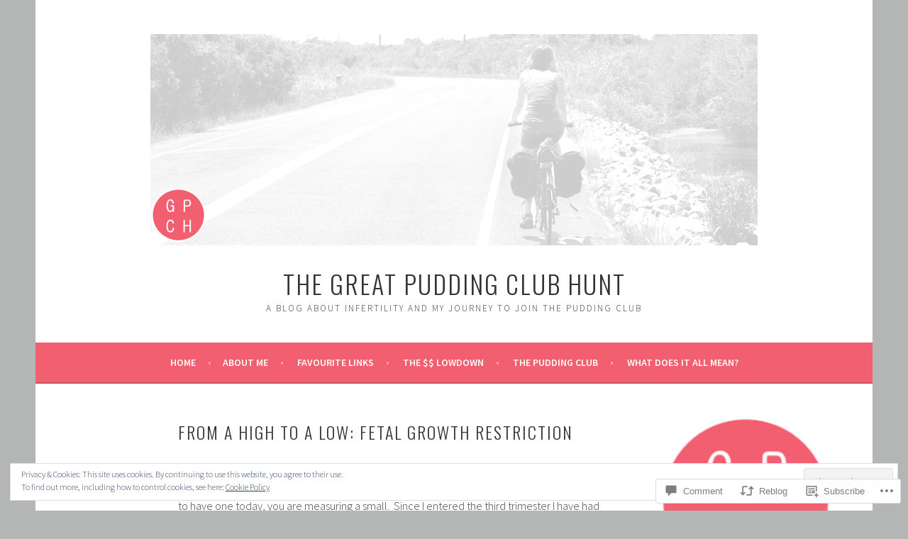

--- FILE ---
content_type: text/html; charset=UTF-8
request_url: https://thegreatpuddingclubhunt.com/2016/12/08/from-a-high-to-a-low-fetal-growth-restriction/?like_comment=3483&_wpnonce=dcbfc357b7
body_size: 46220
content:
<!DOCTYPE html>
<html lang="en">
<head>
<meta charset="UTF-8">
<meta name="viewport" content="width=device-width, initial-scale=1">
<link rel="profile" href="http://gmpg.org/xfn/11">
<link rel="pingback" href="https://thegreatpuddingclubhunt.com/xmlrpc.php">
<title>From a High to a Low: Fetal growth restriction &#8211; The Great Pudding Club Hunt</title>
<meta name='robots' content='max-image-preview:large' />

<!-- Async WordPress.com Remote Login -->
<script id="wpcom_remote_login_js">
var wpcom_remote_login_extra_auth = '';
function wpcom_remote_login_remove_dom_node_id( element_id ) {
	var dom_node = document.getElementById( element_id );
	if ( dom_node ) { dom_node.parentNode.removeChild( dom_node ); }
}
function wpcom_remote_login_remove_dom_node_classes( class_name ) {
	var dom_nodes = document.querySelectorAll( '.' + class_name );
	for ( var i = 0; i < dom_nodes.length; i++ ) {
		dom_nodes[ i ].parentNode.removeChild( dom_nodes[ i ] );
	}
}
function wpcom_remote_login_final_cleanup() {
	wpcom_remote_login_remove_dom_node_classes( "wpcom_remote_login_msg" );
	wpcom_remote_login_remove_dom_node_id( "wpcom_remote_login_key" );
	wpcom_remote_login_remove_dom_node_id( "wpcom_remote_login_validate" );
	wpcom_remote_login_remove_dom_node_id( "wpcom_remote_login_js" );
	wpcom_remote_login_remove_dom_node_id( "wpcom_request_access_iframe" );
	wpcom_remote_login_remove_dom_node_id( "wpcom_request_access_styles" );
}

// Watch for messages back from the remote login
window.addEventListener( "message", function( e ) {
	if ( e.origin === "https://r-login.wordpress.com" ) {
		var data = {};
		try {
			data = JSON.parse( e.data );
		} catch( e ) {
			wpcom_remote_login_final_cleanup();
			return;
		}

		if ( data.msg === 'LOGIN' ) {
			// Clean up the login check iframe
			wpcom_remote_login_remove_dom_node_id( "wpcom_remote_login_key" );

			var id_regex = new RegExp( /^[0-9]+$/ );
			var token_regex = new RegExp( /^.*|.*|.*$/ );
			if (
				token_regex.test( data.token )
				&& id_regex.test( data.wpcomid )
			) {
				// We have everything we need to ask for a login
				var script = document.createElement( "script" );
				script.setAttribute( "id", "wpcom_remote_login_validate" );
				script.src = '/remote-login.php?wpcom_remote_login=validate'
					+ '&wpcomid=' + data.wpcomid
					+ '&token=' + encodeURIComponent( data.token )
					+ '&host=' + window.location.protocol
					+ '//' + window.location.hostname
					+ '&postid=7266'
					+ '&is_singular=1';
				document.body.appendChild( script );
			}

			return;
		}

		// Safari ITP, not logged in, so redirect
		if ( data.msg === 'LOGIN-REDIRECT' ) {
			window.location = 'https://wordpress.com/log-in?redirect_to=' + window.location.href;
			return;
		}

		// Safari ITP, storage access failed, remove the request
		if ( data.msg === 'LOGIN-REMOVE' ) {
			var css_zap = 'html { -webkit-transition: margin-top 1s; transition: margin-top 1s; } /* 9001 */ html { margin-top: 0 !important; } * html body { margin-top: 0 !important; } @media screen and ( max-width: 782px ) { html { margin-top: 0 !important; } * html body { margin-top: 0 !important; } }';
			var style_zap = document.createElement( 'style' );
			style_zap.type = 'text/css';
			style_zap.appendChild( document.createTextNode( css_zap ) );
			document.body.appendChild( style_zap );

			var e = document.getElementById( 'wpcom_request_access_iframe' );
			e.parentNode.removeChild( e );

			document.cookie = 'wordpress_com_login_access=denied; path=/; max-age=31536000';

			return;
		}

		// Safari ITP
		if ( data.msg === 'REQUEST_ACCESS' ) {
			console.log( 'request access: safari' );

			// Check ITP iframe enable/disable knob
			if ( wpcom_remote_login_extra_auth !== 'safari_itp_iframe' ) {
				return;
			}

			// If we are in a "private window" there is no ITP.
			var private_window = false;
			try {
				var opendb = window.openDatabase( null, null, null, null );
			} catch( e ) {
				private_window = true;
			}

			if ( private_window ) {
				console.log( 'private window' );
				return;
			}

			var iframe = document.createElement( 'iframe' );
			iframe.id = 'wpcom_request_access_iframe';
			iframe.setAttribute( 'scrolling', 'no' );
			iframe.setAttribute( 'sandbox', 'allow-storage-access-by-user-activation allow-scripts allow-same-origin allow-top-navigation-by-user-activation' );
			iframe.src = 'https://r-login.wordpress.com/remote-login.php?wpcom_remote_login=request_access&origin=' + encodeURIComponent( data.origin ) + '&wpcomid=' + encodeURIComponent( data.wpcomid );

			var css = 'html { -webkit-transition: margin-top 1s; transition: margin-top 1s; } /* 9001 */ html { margin-top: 46px !important; } * html body { margin-top: 46px !important; } @media screen and ( max-width: 660px ) { html { margin-top: 71px !important; } * html body { margin-top: 71px !important; } #wpcom_request_access_iframe { display: block; height: 71px !important; } } #wpcom_request_access_iframe { border: 0px; height: 46px; position: fixed; top: 0; left: 0; width: 100%; min-width: 100%; z-index: 99999; background: #23282d; } ';

			var style = document.createElement( 'style' );
			style.type = 'text/css';
			style.id = 'wpcom_request_access_styles';
			style.appendChild( document.createTextNode( css ) );
			document.body.appendChild( style );

			document.body.appendChild( iframe );
		}

		if ( data.msg === 'DONE' ) {
			wpcom_remote_login_final_cleanup();
		}
	}
}, false );

// Inject the remote login iframe after the page has had a chance to load
// more critical resources
window.addEventListener( "DOMContentLoaded", function( e ) {
	var iframe = document.createElement( "iframe" );
	iframe.style.display = "none";
	iframe.setAttribute( "scrolling", "no" );
	iframe.setAttribute( "id", "wpcom_remote_login_key" );
	iframe.src = "https://r-login.wordpress.com/remote-login.php"
		+ "?wpcom_remote_login=key"
		+ "&origin=aHR0cHM6Ly90aGVncmVhdHB1ZGRpbmdjbHViaHVudC5jb20%3D"
		+ "&wpcomid=83652903"
		+ "&time=" + Math.floor( Date.now() / 1000 );
	document.body.appendChild( iframe );
}, false );
</script>
<link rel='dns-prefetch' href='//s0.wp.com' />
<link rel='dns-prefetch' href='//widgets.wp.com' />
<link rel='dns-prefetch' href='//wordpress.com' />
<link rel='dns-prefetch' href='//fonts-api.wp.com' />
<link rel='dns-prefetch' href='//af.pubmine.com' />
<link rel="alternate" type="application/rss+xml" title="The Great Pudding Club Hunt &raquo; Feed" href="https://thegreatpuddingclubhunt.com/feed/" />
<link rel="alternate" type="application/rss+xml" title="The Great Pudding Club Hunt &raquo; Comments Feed" href="https://thegreatpuddingclubhunt.com/comments/feed/" />
<link rel="alternate" type="application/rss+xml" title="The Great Pudding Club Hunt &raquo; From a High to a Low: Fetal growth&nbsp;restriction Comments Feed" href="https://thegreatpuddingclubhunt.com/2016/12/08/from-a-high-to-a-low-fetal-growth-restriction/feed/" />
	<script type="text/javascript">
		/* <![CDATA[ */
		function addLoadEvent(func) {
			var oldonload = window.onload;
			if (typeof window.onload != 'function') {
				window.onload = func;
			} else {
				window.onload = function () {
					oldonload();
					func();
				}
			}
		}
		/* ]]> */
	</script>
	<link crossorigin='anonymous' rel='stylesheet' id='all-css-0-1' href='/_static/??-eJx9jFEKwjAQRC9kXKqV+iOeJSRLSbPJBndD6O1tpFAQ8WfgMTMPWjGOs2JWSNUUqnPIAi34GVUA69ZyDGjINlBMhayigOhKeHYiJ/gtWFCLdXFnSMw9fKXt/MIu8aaw6Bf9U1KIeIg/1OfP9Bim2/VyH6dhXN5pUk2g&cssminify=yes' type='text/css' media='all' />
<style id='wp-emoji-styles-inline-css'>

	img.wp-smiley, img.emoji {
		display: inline !important;
		border: none !important;
		box-shadow: none !important;
		height: 1em !important;
		width: 1em !important;
		margin: 0 0.07em !important;
		vertical-align: -0.1em !important;
		background: none !important;
		padding: 0 !important;
	}
/*# sourceURL=wp-emoji-styles-inline-css */
</style>
<link crossorigin='anonymous' rel='stylesheet' id='all-css-2-1' href='/wp-content/plugins/gutenberg-core/v22.2.0/build/styles/block-library/style.css?m=1764855221i&cssminify=yes' type='text/css' media='all' />
<style id='wp-block-library-inline-css'>
.has-text-align-justify {
	text-align:justify;
}
.has-text-align-justify{text-align:justify;}

/*# sourceURL=wp-block-library-inline-css */
</style><style id='global-styles-inline-css'>
:root{--wp--preset--aspect-ratio--square: 1;--wp--preset--aspect-ratio--4-3: 4/3;--wp--preset--aspect-ratio--3-4: 3/4;--wp--preset--aspect-ratio--3-2: 3/2;--wp--preset--aspect-ratio--2-3: 2/3;--wp--preset--aspect-ratio--16-9: 16/9;--wp--preset--aspect-ratio--9-16: 9/16;--wp--preset--color--black: #000000;--wp--preset--color--cyan-bluish-gray: #abb8c3;--wp--preset--color--white: #ffffff;--wp--preset--color--pale-pink: #f78da7;--wp--preset--color--vivid-red: #cf2e2e;--wp--preset--color--luminous-vivid-orange: #ff6900;--wp--preset--color--luminous-vivid-amber: #fcb900;--wp--preset--color--light-green-cyan: #7bdcb5;--wp--preset--color--vivid-green-cyan: #00d084;--wp--preset--color--pale-cyan-blue: #8ed1fc;--wp--preset--color--vivid-cyan-blue: #0693e3;--wp--preset--color--vivid-purple: #9b51e0;--wp--preset--gradient--vivid-cyan-blue-to-vivid-purple: linear-gradient(135deg,rgb(6,147,227) 0%,rgb(155,81,224) 100%);--wp--preset--gradient--light-green-cyan-to-vivid-green-cyan: linear-gradient(135deg,rgb(122,220,180) 0%,rgb(0,208,130) 100%);--wp--preset--gradient--luminous-vivid-amber-to-luminous-vivid-orange: linear-gradient(135deg,rgb(252,185,0) 0%,rgb(255,105,0) 100%);--wp--preset--gradient--luminous-vivid-orange-to-vivid-red: linear-gradient(135deg,rgb(255,105,0) 0%,rgb(207,46,46) 100%);--wp--preset--gradient--very-light-gray-to-cyan-bluish-gray: linear-gradient(135deg,rgb(238,238,238) 0%,rgb(169,184,195) 100%);--wp--preset--gradient--cool-to-warm-spectrum: linear-gradient(135deg,rgb(74,234,220) 0%,rgb(151,120,209) 20%,rgb(207,42,186) 40%,rgb(238,44,130) 60%,rgb(251,105,98) 80%,rgb(254,248,76) 100%);--wp--preset--gradient--blush-light-purple: linear-gradient(135deg,rgb(255,206,236) 0%,rgb(152,150,240) 100%);--wp--preset--gradient--blush-bordeaux: linear-gradient(135deg,rgb(254,205,165) 0%,rgb(254,45,45) 50%,rgb(107,0,62) 100%);--wp--preset--gradient--luminous-dusk: linear-gradient(135deg,rgb(255,203,112) 0%,rgb(199,81,192) 50%,rgb(65,88,208) 100%);--wp--preset--gradient--pale-ocean: linear-gradient(135deg,rgb(255,245,203) 0%,rgb(182,227,212) 50%,rgb(51,167,181) 100%);--wp--preset--gradient--electric-grass: linear-gradient(135deg,rgb(202,248,128) 0%,rgb(113,206,126) 100%);--wp--preset--gradient--midnight: linear-gradient(135deg,rgb(2,3,129) 0%,rgb(40,116,252) 100%);--wp--preset--font-size--small: 13px;--wp--preset--font-size--medium: 20px;--wp--preset--font-size--large: 36px;--wp--preset--font-size--x-large: 42px;--wp--preset--font-family--albert-sans: 'Albert Sans', sans-serif;--wp--preset--font-family--alegreya: Alegreya, serif;--wp--preset--font-family--arvo: Arvo, serif;--wp--preset--font-family--bodoni-moda: 'Bodoni Moda', serif;--wp--preset--font-family--bricolage-grotesque: 'Bricolage Grotesque', sans-serif;--wp--preset--font-family--cabin: Cabin, sans-serif;--wp--preset--font-family--chivo: Chivo, sans-serif;--wp--preset--font-family--commissioner: Commissioner, sans-serif;--wp--preset--font-family--cormorant: Cormorant, serif;--wp--preset--font-family--courier-prime: 'Courier Prime', monospace;--wp--preset--font-family--crimson-pro: 'Crimson Pro', serif;--wp--preset--font-family--dm-mono: 'DM Mono', monospace;--wp--preset--font-family--dm-sans: 'DM Sans', sans-serif;--wp--preset--font-family--dm-serif-display: 'DM Serif Display', serif;--wp--preset--font-family--domine: Domine, serif;--wp--preset--font-family--eb-garamond: 'EB Garamond', serif;--wp--preset--font-family--epilogue: Epilogue, sans-serif;--wp--preset--font-family--fahkwang: Fahkwang, sans-serif;--wp--preset--font-family--figtree: Figtree, sans-serif;--wp--preset--font-family--fira-sans: 'Fira Sans', sans-serif;--wp--preset--font-family--fjalla-one: 'Fjalla One', sans-serif;--wp--preset--font-family--fraunces: Fraunces, serif;--wp--preset--font-family--gabarito: Gabarito, system-ui;--wp--preset--font-family--ibm-plex-mono: 'IBM Plex Mono', monospace;--wp--preset--font-family--ibm-plex-sans: 'IBM Plex Sans', sans-serif;--wp--preset--font-family--ibarra-real-nova: 'Ibarra Real Nova', serif;--wp--preset--font-family--instrument-serif: 'Instrument Serif', serif;--wp--preset--font-family--inter: Inter, sans-serif;--wp--preset--font-family--josefin-sans: 'Josefin Sans', sans-serif;--wp--preset--font-family--jost: Jost, sans-serif;--wp--preset--font-family--libre-baskerville: 'Libre Baskerville', serif;--wp--preset--font-family--libre-franklin: 'Libre Franklin', sans-serif;--wp--preset--font-family--literata: Literata, serif;--wp--preset--font-family--lora: Lora, serif;--wp--preset--font-family--merriweather: Merriweather, serif;--wp--preset--font-family--montserrat: Montserrat, sans-serif;--wp--preset--font-family--newsreader: Newsreader, serif;--wp--preset--font-family--noto-sans-mono: 'Noto Sans Mono', sans-serif;--wp--preset--font-family--nunito: Nunito, sans-serif;--wp--preset--font-family--open-sans: 'Open Sans', sans-serif;--wp--preset--font-family--overpass: Overpass, sans-serif;--wp--preset--font-family--pt-serif: 'PT Serif', serif;--wp--preset--font-family--petrona: Petrona, serif;--wp--preset--font-family--piazzolla: Piazzolla, serif;--wp--preset--font-family--playfair-display: 'Playfair Display', serif;--wp--preset--font-family--plus-jakarta-sans: 'Plus Jakarta Sans', sans-serif;--wp--preset--font-family--poppins: Poppins, sans-serif;--wp--preset--font-family--raleway: Raleway, sans-serif;--wp--preset--font-family--roboto: Roboto, sans-serif;--wp--preset--font-family--roboto-slab: 'Roboto Slab', serif;--wp--preset--font-family--rubik: Rubik, sans-serif;--wp--preset--font-family--rufina: Rufina, serif;--wp--preset--font-family--sora: Sora, sans-serif;--wp--preset--font-family--source-sans-3: 'Source Sans 3', sans-serif;--wp--preset--font-family--source-serif-4: 'Source Serif 4', serif;--wp--preset--font-family--space-mono: 'Space Mono', monospace;--wp--preset--font-family--syne: Syne, sans-serif;--wp--preset--font-family--texturina: Texturina, serif;--wp--preset--font-family--urbanist: Urbanist, sans-serif;--wp--preset--font-family--work-sans: 'Work Sans', sans-serif;--wp--preset--spacing--20: 0.44rem;--wp--preset--spacing--30: 0.67rem;--wp--preset--spacing--40: 1rem;--wp--preset--spacing--50: 1.5rem;--wp--preset--spacing--60: 2.25rem;--wp--preset--spacing--70: 3.38rem;--wp--preset--spacing--80: 5.06rem;--wp--preset--shadow--natural: 6px 6px 9px rgba(0, 0, 0, 0.2);--wp--preset--shadow--deep: 12px 12px 50px rgba(0, 0, 0, 0.4);--wp--preset--shadow--sharp: 6px 6px 0px rgba(0, 0, 0, 0.2);--wp--preset--shadow--outlined: 6px 6px 0px -3px rgb(255, 255, 255), 6px 6px rgb(0, 0, 0);--wp--preset--shadow--crisp: 6px 6px 0px rgb(0, 0, 0);}:where(.is-layout-flex){gap: 0.5em;}:where(.is-layout-grid){gap: 0.5em;}body .is-layout-flex{display: flex;}.is-layout-flex{flex-wrap: wrap;align-items: center;}.is-layout-flex > :is(*, div){margin: 0;}body .is-layout-grid{display: grid;}.is-layout-grid > :is(*, div){margin: 0;}:where(.wp-block-columns.is-layout-flex){gap: 2em;}:where(.wp-block-columns.is-layout-grid){gap: 2em;}:where(.wp-block-post-template.is-layout-flex){gap: 1.25em;}:where(.wp-block-post-template.is-layout-grid){gap: 1.25em;}.has-black-color{color: var(--wp--preset--color--black) !important;}.has-cyan-bluish-gray-color{color: var(--wp--preset--color--cyan-bluish-gray) !important;}.has-white-color{color: var(--wp--preset--color--white) !important;}.has-pale-pink-color{color: var(--wp--preset--color--pale-pink) !important;}.has-vivid-red-color{color: var(--wp--preset--color--vivid-red) !important;}.has-luminous-vivid-orange-color{color: var(--wp--preset--color--luminous-vivid-orange) !important;}.has-luminous-vivid-amber-color{color: var(--wp--preset--color--luminous-vivid-amber) !important;}.has-light-green-cyan-color{color: var(--wp--preset--color--light-green-cyan) !important;}.has-vivid-green-cyan-color{color: var(--wp--preset--color--vivid-green-cyan) !important;}.has-pale-cyan-blue-color{color: var(--wp--preset--color--pale-cyan-blue) !important;}.has-vivid-cyan-blue-color{color: var(--wp--preset--color--vivid-cyan-blue) !important;}.has-vivid-purple-color{color: var(--wp--preset--color--vivid-purple) !important;}.has-black-background-color{background-color: var(--wp--preset--color--black) !important;}.has-cyan-bluish-gray-background-color{background-color: var(--wp--preset--color--cyan-bluish-gray) !important;}.has-white-background-color{background-color: var(--wp--preset--color--white) !important;}.has-pale-pink-background-color{background-color: var(--wp--preset--color--pale-pink) !important;}.has-vivid-red-background-color{background-color: var(--wp--preset--color--vivid-red) !important;}.has-luminous-vivid-orange-background-color{background-color: var(--wp--preset--color--luminous-vivid-orange) !important;}.has-luminous-vivid-amber-background-color{background-color: var(--wp--preset--color--luminous-vivid-amber) !important;}.has-light-green-cyan-background-color{background-color: var(--wp--preset--color--light-green-cyan) !important;}.has-vivid-green-cyan-background-color{background-color: var(--wp--preset--color--vivid-green-cyan) !important;}.has-pale-cyan-blue-background-color{background-color: var(--wp--preset--color--pale-cyan-blue) !important;}.has-vivid-cyan-blue-background-color{background-color: var(--wp--preset--color--vivid-cyan-blue) !important;}.has-vivid-purple-background-color{background-color: var(--wp--preset--color--vivid-purple) !important;}.has-black-border-color{border-color: var(--wp--preset--color--black) !important;}.has-cyan-bluish-gray-border-color{border-color: var(--wp--preset--color--cyan-bluish-gray) !important;}.has-white-border-color{border-color: var(--wp--preset--color--white) !important;}.has-pale-pink-border-color{border-color: var(--wp--preset--color--pale-pink) !important;}.has-vivid-red-border-color{border-color: var(--wp--preset--color--vivid-red) !important;}.has-luminous-vivid-orange-border-color{border-color: var(--wp--preset--color--luminous-vivid-orange) !important;}.has-luminous-vivid-amber-border-color{border-color: var(--wp--preset--color--luminous-vivid-amber) !important;}.has-light-green-cyan-border-color{border-color: var(--wp--preset--color--light-green-cyan) !important;}.has-vivid-green-cyan-border-color{border-color: var(--wp--preset--color--vivid-green-cyan) !important;}.has-pale-cyan-blue-border-color{border-color: var(--wp--preset--color--pale-cyan-blue) !important;}.has-vivid-cyan-blue-border-color{border-color: var(--wp--preset--color--vivid-cyan-blue) !important;}.has-vivid-purple-border-color{border-color: var(--wp--preset--color--vivid-purple) !important;}.has-vivid-cyan-blue-to-vivid-purple-gradient-background{background: var(--wp--preset--gradient--vivid-cyan-blue-to-vivid-purple) !important;}.has-light-green-cyan-to-vivid-green-cyan-gradient-background{background: var(--wp--preset--gradient--light-green-cyan-to-vivid-green-cyan) !important;}.has-luminous-vivid-amber-to-luminous-vivid-orange-gradient-background{background: var(--wp--preset--gradient--luminous-vivid-amber-to-luminous-vivid-orange) !important;}.has-luminous-vivid-orange-to-vivid-red-gradient-background{background: var(--wp--preset--gradient--luminous-vivid-orange-to-vivid-red) !important;}.has-very-light-gray-to-cyan-bluish-gray-gradient-background{background: var(--wp--preset--gradient--very-light-gray-to-cyan-bluish-gray) !important;}.has-cool-to-warm-spectrum-gradient-background{background: var(--wp--preset--gradient--cool-to-warm-spectrum) !important;}.has-blush-light-purple-gradient-background{background: var(--wp--preset--gradient--blush-light-purple) !important;}.has-blush-bordeaux-gradient-background{background: var(--wp--preset--gradient--blush-bordeaux) !important;}.has-luminous-dusk-gradient-background{background: var(--wp--preset--gradient--luminous-dusk) !important;}.has-pale-ocean-gradient-background{background: var(--wp--preset--gradient--pale-ocean) !important;}.has-electric-grass-gradient-background{background: var(--wp--preset--gradient--electric-grass) !important;}.has-midnight-gradient-background{background: var(--wp--preset--gradient--midnight) !important;}.has-small-font-size{font-size: var(--wp--preset--font-size--small) !important;}.has-medium-font-size{font-size: var(--wp--preset--font-size--medium) !important;}.has-large-font-size{font-size: var(--wp--preset--font-size--large) !important;}.has-x-large-font-size{font-size: var(--wp--preset--font-size--x-large) !important;}.has-albert-sans-font-family{font-family: var(--wp--preset--font-family--albert-sans) !important;}.has-alegreya-font-family{font-family: var(--wp--preset--font-family--alegreya) !important;}.has-arvo-font-family{font-family: var(--wp--preset--font-family--arvo) !important;}.has-bodoni-moda-font-family{font-family: var(--wp--preset--font-family--bodoni-moda) !important;}.has-bricolage-grotesque-font-family{font-family: var(--wp--preset--font-family--bricolage-grotesque) !important;}.has-cabin-font-family{font-family: var(--wp--preset--font-family--cabin) !important;}.has-chivo-font-family{font-family: var(--wp--preset--font-family--chivo) !important;}.has-commissioner-font-family{font-family: var(--wp--preset--font-family--commissioner) !important;}.has-cormorant-font-family{font-family: var(--wp--preset--font-family--cormorant) !important;}.has-courier-prime-font-family{font-family: var(--wp--preset--font-family--courier-prime) !important;}.has-crimson-pro-font-family{font-family: var(--wp--preset--font-family--crimson-pro) !important;}.has-dm-mono-font-family{font-family: var(--wp--preset--font-family--dm-mono) !important;}.has-dm-sans-font-family{font-family: var(--wp--preset--font-family--dm-sans) !important;}.has-dm-serif-display-font-family{font-family: var(--wp--preset--font-family--dm-serif-display) !important;}.has-domine-font-family{font-family: var(--wp--preset--font-family--domine) !important;}.has-eb-garamond-font-family{font-family: var(--wp--preset--font-family--eb-garamond) !important;}.has-epilogue-font-family{font-family: var(--wp--preset--font-family--epilogue) !important;}.has-fahkwang-font-family{font-family: var(--wp--preset--font-family--fahkwang) !important;}.has-figtree-font-family{font-family: var(--wp--preset--font-family--figtree) !important;}.has-fira-sans-font-family{font-family: var(--wp--preset--font-family--fira-sans) !important;}.has-fjalla-one-font-family{font-family: var(--wp--preset--font-family--fjalla-one) !important;}.has-fraunces-font-family{font-family: var(--wp--preset--font-family--fraunces) !important;}.has-gabarito-font-family{font-family: var(--wp--preset--font-family--gabarito) !important;}.has-ibm-plex-mono-font-family{font-family: var(--wp--preset--font-family--ibm-plex-mono) !important;}.has-ibm-plex-sans-font-family{font-family: var(--wp--preset--font-family--ibm-plex-sans) !important;}.has-ibarra-real-nova-font-family{font-family: var(--wp--preset--font-family--ibarra-real-nova) !important;}.has-instrument-serif-font-family{font-family: var(--wp--preset--font-family--instrument-serif) !important;}.has-inter-font-family{font-family: var(--wp--preset--font-family--inter) !important;}.has-josefin-sans-font-family{font-family: var(--wp--preset--font-family--josefin-sans) !important;}.has-jost-font-family{font-family: var(--wp--preset--font-family--jost) !important;}.has-libre-baskerville-font-family{font-family: var(--wp--preset--font-family--libre-baskerville) !important;}.has-libre-franklin-font-family{font-family: var(--wp--preset--font-family--libre-franklin) !important;}.has-literata-font-family{font-family: var(--wp--preset--font-family--literata) !important;}.has-lora-font-family{font-family: var(--wp--preset--font-family--lora) !important;}.has-merriweather-font-family{font-family: var(--wp--preset--font-family--merriweather) !important;}.has-montserrat-font-family{font-family: var(--wp--preset--font-family--montserrat) !important;}.has-newsreader-font-family{font-family: var(--wp--preset--font-family--newsreader) !important;}.has-noto-sans-mono-font-family{font-family: var(--wp--preset--font-family--noto-sans-mono) !important;}.has-nunito-font-family{font-family: var(--wp--preset--font-family--nunito) !important;}.has-open-sans-font-family{font-family: var(--wp--preset--font-family--open-sans) !important;}.has-overpass-font-family{font-family: var(--wp--preset--font-family--overpass) !important;}.has-pt-serif-font-family{font-family: var(--wp--preset--font-family--pt-serif) !important;}.has-petrona-font-family{font-family: var(--wp--preset--font-family--petrona) !important;}.has-piazzolla-font-family{font-family: var(--wp--preset--font-family--piazzolla) !important;}.has-playfair-display-font-family{font-family: var(--wp--preset--font-family--playfair-display) !important;}.has-plus-jakarta-sans-font-family{font-family: var(--wp--preset--font-family--plus-jakarta-sans) !important;}.has-poppins-font-family{font-family: var(--wp--preset--font-family--poppins) !important;}.has-raleway-font-family{font-family: var(--wp--preset--font-family--raleway) !important;}.has-roboto-font-family{font-family: var(--wp--preset--font-family--roboto) !important;}.has-roboto-slab-font-family{font-family: var(--wp--preset--font-family--roboto-slab) !important;}.has-rubik-font-family{font-family: var(--wp--preset--font-family--rubik) !important;}.has-rufina-font-family{font-family: var(--wp--preset--font-family--rufina) !important;}.has-sora-font-family{font-family: var(--wp--preset--font-family--sora) !important;}.has-source-sans-3-font-family{font-family: var(--wp--preset--font-family--source-sans-3) !important;}.has-source-serif-4-font-family{font-family: var(--wp--preset--font-family--source-serif-4) !important;}.has-space-mono-font-family{font-family: var(--wp--preset--font-family--space-mono) !important;}.has-syne-font-family{font-family: var(--wp--preset--font-family--syne) !important;}.has-texturina-font-family{font-family: var(--wp--preset--font-family--texturina) !important;}.has-urbanist-font-family{font-family: var(--wp--preset--font-family--urbanist) !important;}.has-work-sans-font-family{font-family: var(--wp--preset--font-family--work-sans) !important;}
/*# sourceURL=global-styles-inline-css */
</style>

<style id='classic-theme-styles-inline-css'>
/*! This file is auto-generated */
.wp-block-button__link{color:#fff;background-color:#32373c;border-radius:9999px;box-shadow:none;text-decoration:none;padding:calc(.667em + 2px) calc(1.333em + 2px);font-size:1.125em}.wp-block-file__button{background:#32373c;color:#fff;text-decoration:none}
/*# sourceURL=/wp-includes/css/classic-themes.min.css */
</style>
<link crossorigin='anonymous' rel='stylesheet' id='all-css-4-1' href='/_static/??-eJx9jskOwjAMRH+IYPblgPgUlMWClDqJYqf9fVxVXABxseSZefbAWIzPSTAJUDOlb/eYGHyuqDoVK6AJwhAt9kgaW3rmBfzGxqKMca5UZDY6KTYy8lCQ/3EdSrH+aVSaT8wGUM7pbd4GTCFXsE0yWZHovzDg6sG12AcYsDp9reLUmT/3qcyVLuvj4bRd7fbnTfcCmvdj7g==&cssminify=yes' type='text/css' media='all' />
<link rel='stylesheet' id='verbum-gutenberg-css-css' href='https://widgets.wp.com/verbum-block-editor/block-editor.css?ver=1738686361' media='all' />
<link crossorigin='anonymous' rel='stylesheet' id='all-css-6-1' href='/_static/??/wp-content/mu-plugins/comment-likes/css/comment-likes.css,/i/noticons/noticons.css?m=1436783281j&cssminify=yes' type='text/css' media='all' />
<link rel='stylesheet' id='sela-fonts-css' href='https://fonts-api.wp.com/css?family=Source+Sans+Pro%3A300%2C300italic%2C400%2C400italic%2C600%7CDroid+Serif%3A400%2C400italic%7COswald%3A300%2C400&#038;subset=latin%2Clatin-ext' media='all' />
<link crossorigin='anonymous' rel='stylesheet' id='all-css-8-1' href='/_static/??-eJyFjtEKwjAMRX/IGqaT+SJ+iqwlbp1tUpZ0xb93E5GBom/3wknugZKMY1IkhZhNCrnzJDCgptbdXh0iM8HFk4MOCUc/X8j3uHUiG1g91R4jCqRsQTC0IHoP+Jdapp6kKclx/OBXqpKtuNEn9YvJlUPg8ovvecLR2GxtmBffOud4qprDfnesm6oeHi16aKo=&cssminify=yes' type='text/css' media='all' />
<style id='jetpack_facebook_likebox-inline-css'>
.widget_facebook_likebox {
	overflow: hidden;
}

/*# sourceURL=/wp-content/mu-plugins/jetpack-plugin/moon/modules/widgets/facebook-likebox/style.css */
</style>
<link crossorigin='anonymous' rel='stylesheet' id='all-css-10-1' href='/_static/??-eJzTLy/QTc7PK0nNK9HPLdUtyClNz8wr1i9KTcrJTwcy0/WTi5G5ekCujj52Temp+bo5+cmJJZn5eSgc3bScxMwikFb7XFtDE1NLExMLc0OTLACohS2q&cssminify=yes' type='text/css' media='all' />
<link crossorigin='anonymous' rel='stylesheet' id='print-css-11-1' href='/wp-content/mu-plugins/global-print/global-print.css?m=1465851035i&cssminify=yes' type='text/css' media='print' />
<style id='jetpack-global-styles-frontend-style-inline-css'>
:root { --font-headings: unset; --font-base: unset; --font-headings-default: -apple-system,BlinkMacSystemFont,"Segoe UI",Roboto,Oxygen-Sans,Ubuntu,Cantarell,"Helvetica Neue",sans-serif; --font-base-default: -apple-system,BlinkMacSystemFont,"Segoe UI",Roboto,Oxygen-Sans,Ubuntu,Cantarell,"Helvetica Neue",sans-serif;}
/*# sourceURL=jetpack-global-styles-frontend-style-inline-css */
</style>
<link crossorigin='anonymous' rel='stylesheet' id='all-css-14-1' href='/_static/??-eJyNjtEKwjAMRX/IGKaV+SJ+inRt7TLTZiwdw793k72oIHsJ90BybnDqwUkuIRdMI/Q8RsqKXSi9dY+VMYksw48cFLW1Q/DW++c7Uo57p7rD7aYbZYcqjiwDSxT9gB9baUOae1uDkaWx/K9uIh9DUZxX1gxxIA82e2DSsuW2md9QILgLs0xfuAiu6VLVp+PhbOrKdC9/Ong1&cssminify=yes' type='text/css' media='all' />
<script type="text/javascript" id="jetpack_related-posts-js-extra">
/* <![CDATA[ */
var related_posts_js_options = {"post_heading":"h4"};
//# sourceURL=jetpack_related-posts-js-extra
/* ]]> */
</script>
<script type="text/javascript" id="wpcom-actionbar-placeholder-js-extra">
/* <![CDATA[ */
var actionbardata = {"siteID":"83652903","postID":"7266","siteURL":"https://thegreatpuddingclubhunt.com","xhrURL":"https://thegreatpuddingclubhunt.com/wp-admin/admin-ajax.php","nonce":"ea2019d99d","isLoggedIn":"","statusMessage":"","subsEmailDefault":"instantly","proxyScriptUrl":"https://s0.wp.com/wp-content/js/wpcom-proxy-request.js?m=1513050504i&amp;ver=20211021","shortlink":"https://wp.me/p5EZWn-1Tc","i18n":{"followedText":"New posts from this site will now appear in your \u003Ca href=\"https://wordpress.com/reader\"\u003EReader\u003C/a\u003E","foldBar":"Collapse this bar","unfoldBar":"Expand this bar","shortLinkCopied":"Shortlink copied to clipboard."}};
//# sourceURL=wpcom-actionbar-placeholder-js-extra
/* ]]> */
</script>
<script type="text/javascript" id="jetpack-mu-wpcom-settings-js-before">
/* <![CDATA[ */
var JETPACK_MU_WPCOM_SETTINGS = {"assetsUrl":"https://s0.wp.com/wp-content/mu-plugins/jetpack-mu-wpcom-plugin/moon/jetpack_vendor/automattic/jetpack-mu-wpcom/src/build/"};
//# sourceURL=jetpack-mu-wpcom-settings-js-before
/* ]]> */
</script>
<script crossorigin='anonymous' type='text/javascript'  src='/_static/??-eJx9T1tOAzEMvBCuy0pLvyqOgnaTEDk4cYiTLr096UtdVOBrPJrxjI1LBiOpulQxNsjcPCXF4GqezMeVYxRJ+EbJ4NyILRbHU3UWsmjVn2wTKW2CPuEqOHQPV8hFvo43rYdxs05PYvhsrhyvsA740wSRfOmlv7Wt3tA2qymUK0ln78Isyz/2hax39dx2GWFuMcOB3MPWzOLve1LsZBUMT6qXa03MeBhOAEkSeJtLj3iN++fdOG63L8Mwhm8qTI3C'></script>
<script type="text/javascript" id="rlt-proxy-js-after">
/* <![CDATA[ */
	rltInitialize( {"token":null,"iframeOrigins":["https:\/\/widgets.wp.com"]} );
//# sourceURL=rlt-proxy-js-after
/* ]]> */
</script>
<link rel="EditURI" type="application/rsd+xml" title="RSD" href="https://thegreatpuddingclubhunt.wordpress.com/xmlrpc.php?rsd" />
<meta name="generator" content="WordPress.com" />
<link rel="canonical" href="https://thegreatpuddingclubhunt.com/2016/12/08/from-a-high-to-a-low-fetal-growth-restriction/" />
<link rel='shortlink' href='https://wp.me/p5EZWn-1Tc' />
<link rel="alternate" type="application/json+oembed" href="https://public-api.wordpress.com/oembed/?format=json&amp;url=https%3A%2F%2Fthegreatpuddingclubhunt.com%2F2016%2F12%2F08%2Ffrom-a-high-to-a-low-fetal-growth-restriction%2F&amp;for=wpcom-auto-discovery" /><link rel="alternate" type="application/xml+oembed" href="https://public-api.wordpress.com/oembed/?format=xml&amp;url=https%3A%2F%2Fthegreatpuddingclubhunt.com%2F2016%2F12%2F08%2Ffrom-a-high-to-a-low-fetal-growth-restriction%2F&amp;for=wpcom-auto-discovery" />
<!-- Jetpack Open Graph Tags -->
<meta property="og:type" content="article" />
<meta property="og:title" content="From a High to a Low: Fetal growth restriction" />
<meta property="og:url" content="https://thegreatpuddingclubhunt.com/2016/12/08/from-a-high-to-a-low-fetal-growth-restriction/" />
<meta property="og:description" content="My obstetric appointment didn&#8217;t go quite as exactly as hoped for.  The doctor measured the fundal height and asked me if I had an ultrasound yet, I said no.  So she said well you are going to…" />
<meta property="article:published_time" content="2016-12-08T12:54:29+00:00" />
<meta property="article:modified_time" content="2016-12-08T12:54:29+00:00" />
<meta property="og:site_name" content="The Great Pudding Club Hunt" />
<meta property="og:image" content="https://secure.gravatar.com/blavatar/488adf275957faf4b43b8a16514c659d950a2922241be9a9470131e61e5e66b9?s=200&#038;ts=1769061905" />
<meta property="og:image:width" content="200" />
<meta property="og:image:height" content="200" />
<meta property="og:image:alt" content="" />
<meta property="og:locale" content="en_US" />
<meta property="article:publisher" content="https://www.facebook.com/WordPresscom" />
<meta name="twitter:text:title" content="From a High to a Low: Fetal growth&nbsp;restriction" />
<meta name="twitter:image" content="https://secure.gravatar.com/blavatar/488adf275957faf4b43b8a16514c659d950a2922241be9a9470131e61e5e66b9?s=240" />
<meta name="twitter:card" content="summary" />

<!-- End Jetpack Open Graph Tags -->
<link rel="shortcut icon" type="image/x-icon" href="https://secure.gravatar.com/blavatar/488adf275957faf4b43b8a16514c659d950a2922241be9a9470131e61e5e66b9?s=32" sizes="16x16" />
<link rel="icon" type="image/x-icon" href="https://secure.gravatar.com/blavatar/488adf275957faf4b43b8a16514c659d950a2922241be9a9470131e61e5e66b9?s=32" sizes="16x16" />
<link rel="apple-touch-icon" href="https://secure.gravatar.com/blavatar/488adf275957faf4b43b8a16514c659d950a2922241be9a9470131e61e5e66b9?s=114" />
<link rel='openid.server' href='https://thegreatpuddingclubhunt.com/?openidserver=1' />
<link rel='openid.delegate' href='https://thegreatpuddingclubhunt.com/' />
<link rel="search" type="application/opensearchdescription+xml" href="https://thegreatpuddingclubhunt.com/osd.xml" title="The Great Pudding Club Hunt" />
<link rel="search" type="application/opensearchdescription+xml" href="https://s1.wp.com/opensearch.xml" title="WordPress.com" />
<meta name="theme-color" content="#b4b5b5" />
		<style type="text/css">
			.recentcomments a {
				display: inline !important;
				padding: 0 !important;
				margin: 0 !important;
			}

			table.recentcommentsavatartop img.avatar, table.recentcommentsavatarend img.avatar {
				border: 0px;
				margin: 0;
			}

			table.recentcommentsavatartop a, table.recentcommentsavatarend a {
				border: 0px !important;
				background-color: transparent !important;
			}

			td.recentcommentsavatarend, td.recentcommentsavatartop {
				padding: 0px 0px 1px 0px;
				margin: 0px;
			}

			td.recentcommentstextend {
				border: none !important;
				padding: 0px 0px 2px 10px;
			}

			.rtl td.recentcommentstextend {
				padding: 0px 10px 2px 0px;
			}

			td.recentcommentstexttop {
				border: none;
				padding: 0px 0px 0px 10px;
			}

			.rtl td.recentcommentstexttop {
				padding: 0px 10px 0px 0px;
			}
		</style>
		<meta name="description" content="My obstetric appointment didn&#039;t go quite as exactly as hoped for.  The doctor measured the fundal height and asked me if I had an ultrasound yet, I said no.  So she said well you are going to have one today, you are measuring a small.  Since I entered the third trimester I have had comments&hellip;" />
	<style type="text/css" id="sela-header-css">
					.site-title a,
			.site-description {
				color: #333333;
			}
			</style>
	<style type="text/css" id="custom-background-css">
body.custom-background { background-color: #b4b5b5; }
</style>
	<script type="text/javascript">
/* <![CDATA[ */
var wa_client = {}; wa_client.cmd = []; wa_client.config = { 'blog_id': 83652903, 'blog_language': 'en', 'is_wordads': false, 'hosting_type': 0, 'afp_account_id': 'pub-3310996892655247', 'afp_host_id': 5038568878849053, 'theme': 'pub/sela', '_': { 'title': 'Advertisement', 'privacy_settings': 'Privacy Settings' }, 'formats': [ 'inline', 'belowpost', 'bottom_sticky', 'sidebar_sticky_right', 'sidebar', 'gutenberg_rectangle', 'gutenberg_leaderboard', 'gutenberg_mobile_leaderboard', 'gutenberg_skyscraper' ] };
/* ]]> */
</script>
		<script type="text/javascript">

			window.doNotSellCallback = function() {

				var linkElements = [
					'a[href="https://wordpress.com/?ref=footer_blog"]',
					'a[href="https://wordpress.com/?ref=footer_website"]',
					'a[href="https://wordpress.com/?ref=vertical_footer"]',
					'a[href^="https://wordpress.com/?ref=footer_segment_"]',
				].join(',');

				var dnsLink = document.createElement( 'a' );
				dnsLink.href = 'https://wordpress.com/advertising-program-optout/';
				dnsLink.classList.add( 'do-not-sell-link' );
				dnsLink.rel = 'nofollow';
				dnsLink.style.marginLeft = '0.5em';
				dnsLink.textContent = 'Do Not Sell or Share My Personal Information';

				var creditLinks = document.querySelectorAll( linkElements );

				if ( 0 === creditLinks.length ) {
					return false;
				}

				Array.prototype.forEach.call( creditLinks, function( el ) {
					el.insertAdjacentElement( 'afterend', dnsLink );
				});

				return true;
			};

		</script>
		<style type="text/css" id="custom-colors-css">    .nav-menu > li > a:after {
        color: rgba(0, 0, 0, 0.3);
    }
.main-navigation a, .social-links ul a:before { color: #FFFFFF;}
.menu-toggle, .menu-toggle:hover, .menu-toggle:focus { color: #FFFFFF;}
.main-navigation.toggled ul ul, .main-navigation.toggled ul ul a { color: #FFFFFF;}
.site-info a { color: #FFFFFF;}
.main-navigation li.current_page_ancestor > a, .main-navigation li.current-menu-ancestor > a { color: #7C7C7C;}
.main-navigation a:hover, .main-navigation ul > :hover > a, .main-navigation ul > .focus > a { color: #7C7C7C;}
.main-navigation li.current_page_item > a, .main-navigation li.current-menu-item > a { color: #7C7C7C;}
.main-navigation li.current_page_item > a .sub-menu li a, .main-navigation li.current-menu-item > a .sub-menu li a, .main-navigation ul ul li.current_page_item > a, .main-navigation ul ul li.current-menu-item > a { color: #4F4F4F;}
body { background-color: #b4b5b5;}
</style>
<script type="text/javascript">
	window.google_analytics_uacct = "UA-52447-2";
</script>

<script type="text/javascript">
	var _gaq = _gaq || [];
	_gaq.push(['_setAccount', 'UA-52447-2']);
	_gaq.push(['_gat._anonymizeIp']);
	_gaq.push(['_setDomainName', 'none']);
	_gaq.push(['_setAllowLinker', true]);
	_gaq.push(['_initData']);
	_gaq.push(['_trackPageview']);

	(function() {
		var ga = document.createElement('script'); ga.type = 'text/javascript'; ga.async = true;
		ga.src = ('https:' == document.location.protocol ? 'https://ssl' : 'http://www') + '.google-analytics.com/ga.js';
		(document.getElementsByTagName('head')[0] || document.getElementsByTagName('body')[0]).appendChild(ga);
	})();
</script>
<link crossorigin='anonymous' rel='stylesheet' id='all-css-0-3' href='/_static/??-eJydkNsKwjAMQH/ILcyhwwfxU6RrQ8mWXmhain/vxBu+iO4tJxxOIFBjo4PP6DO40kQulrzAhDkqPT8YXAgezuQ1jBz0LCCVIqZWi2zg94ILpjAKaJVCEeSX9FysDWZiNI1VzJgu32jtgUrGYhZYvKxsUu49/Zu8v7EQG5Ayik4UM4VF/qDWkb+VT+7YDbv+MOz7bjtdAaHJo3I=&cssminify=yes' type='text/css' media='all' />
</head>

<body class="wp-singular post-template-default single single-post postid-7266 single-format-standard custom-background wp-custom-logo wp-theme-pubsela customizer-styles-applied display-header-text jetpack-reblog-enabled has-site-logo">
<div id="page" class="hfeed site">
	<header id="masthead" class="site-header" role="banner">
		<a class="skip-link screen-reader-text" href="#content" title="Skip to content">Skip to content</a>

		<div class="site-branding">
			<a href="https://thegreatpuddingclubhunt.com/" class="site-logo-link" rel="home" itemprop="url"><img width="856" height="298" src="https://thegreatpuddingclubhunt.com/wp-content/uploads/2015/09/journey2-jpg2.png?w=856" class="site-logo attachment-sela-logo" alt="" data-size="sela-logo" itemprop="logo" decoding="async" srcset="https://thegreatpuddingclubhunt.com/wp-content/uploads/2015/09/journey2-jpg2.png 856w, https://thegreatpuddingclubhunt.com/wp-content/uploads/2015/09/journey2-jpg2.png?w=150 150w, https://thegreatpuddingclubhunt.com/wp-content/uploads/2015/09/journey2-jpg2.png?w=300 300w, https://thegreatpuddingclubhunt.com/wp-content/uploads/2015/09/journey2-jpg2.png?w=768 768w" sizes="(max-width: 856px) 100vw, 856px" data-attachment-id="700" data-permalink="https://thegreatpuddingclubhunt.com/journey2-jpg-3/" data-orig-file="https://thegreatpuddingclubhunt.com/wp-content/uploads/2015/09/journey2-jpg2.png" data-orig-size="856,298" data-comments-opened="1" data-image-meta="{&quot;aperture&quot;:&quot;0&quot;,&quot;credit&quot;:&quot;&quot;,&quot;camera&quot;:&quot;&quot;,&quot;caption&quot;:&quot;&quot;,&quot;created_timestamp&quot;:&quot;0&quot;,&quot;copyright&quot;:&quot;&quot;,&quot;focal_length&quot;:&quot;0&quot;,&quot;iso&quot;:&quot;0&quot;,&quot;shutter_speed&quot;:&quot;0&quot;,&quot;title&quot;:&quot;&quot;,&quot;orientation&quot;:&quot;0&quot;}" data-image-title="journey2.jpg" data-image-description="" data-image-caption="" data-medium-file="https://thegreatpuddingclubhunt.com/wp-content/uploads/2015/09/journey2-jpg2.png?w=300" data-large-file="https://thegreatpuddingclubhunt.com/wp-content/uploads/2015/09/journey2-jpg2.png?w=620" /></a>			<h1 class="site-title"><a href="https://thegreatpuddingclubhunt.com/" title="The Great Pudding Club Hunt" rel="home">The Great Pudding Club Hunt</a></h1>
							<h2 class="site-description">A blog about infertility and my journey to join the Pudding Club</h2>
					</div><!-- .site-branding -->

		<nav id="site-navigation" class="main-navigation" role="navigation">
			<button class="menu-toggle" aria-controls="menu" aria-expanded="false">Menu</button>
			<div class="menu"><ul>
<li ><a href="https://thegreatpuddingclubhunt.com/">Home</a></li><li class="page_item page-item-1"><a href="https://thegreatpuddingclubhunt.com/about/">About Me</a></li>
<li class="page_item page-item-37"><a href="https://thegreatpuddingclubhunt.com/links/">Favourite Links</a></li>
<li class="page_item page-item-318"><a href="https://thegreatpuddingclubhunt.com/the-lowdown/">The $$ Lowdown</a></li>
<li class="page_item page-item-19"><a href="https://thegreatpuddingclubhunt.com/the-pudding-club/">The Pudding Club</a></li>
<li class="page_item page-item-453"><a href="https://thegreatpuddingclubhunt.com/what-does-it-all-mean/">What does it all&nbsp;mean?</a></li>
</ul></div>
		</nav><!-- #site-navigation -->
	</header><!-- #masthead -->

	<div id="content" class="site-content">

	<div id="primary" class="content-area">
		<main id="main" class="site-main" role="main">

		
			
				
<article id="post-7266" class="post-7266 post type-post status-publish format-standard hentry category-third-trimester tag-fetal-growth-restriction tag-intrauterine-growth-restriction tag-placenta tag-pregnancy tag-third-trimester without-featured-image">

	
	<header class="entry-header ">
					<h1 class="entry-title">From a High to a Low: Fetal growth&nbsp;restriction</h1>			</header><!-- .entry-header -->

	<div class="entry-body">

				<div class="entry-meta">
			<span class="date"><a href="https://thegreatpuddingclubhunt.com/2016/12/08/from-a-high-to-a-low-fetal-growth-restriction/" title="Permalink to From a High to a Low: Fetal growth&nbsp;restriction" rel="bookmark"><time class="entry-date published" datetime="2016-12-08T12:54:29+00:00">December 8, 2016</time></a></span>		</div><!-- .entry-meta -->
		
				<div class="entry-content">
			<p>My obstetric appointment didn&#8217;t go quite as exactly as hoped for.  The doctor measured the fundal height and asked me if I had an ultrasound yet, I said no.  So she said well you are going to have one today, you are measuring a small.  Since I entered the third trimester I have had comments about my small bump, but the doctors say that because I am tall and have a long torso Rocky has more room upwards which is why I don&#8217;t go outwards.  But then there is my weight issue, I have only put on 1lb in the past 8 weeks.</p>
<p>The doctor did a pelvic exam and Rocky&#8217;s head is very low down (yeh my poor bladder knows this well!), she had troubles getting to my cervix &#8211; ouchie that hurt a lot!  I am 1cm dilated (how much the cervix is open, from 0-10cm) and 50% effaced (how much the cervix is thinned and shortened that means the cervix can dilate more ready for labour, from 0-100%.).  Well that doesn&#8217;t mean much at 36 weeks and is perfectly fine.</p>
<p>I had more blood drawn and we headed in for our ultrasound.  Really at this point in the pregnancy it is very difficult to tell body part from body part.  These technicians are very skilled!  She pointed out a head of hair&#8230;.really it looked like white mess and I couldn&#8217;t tell there was even a head!  As she measured Rocky&#8217;s tummy, the size was measuring 29 weeks and 30 weeks&#8230;she took the measurement several times, and everytime is showed between 29-30 weeks, way behind.  But when she measured her thigh bone it measured spot on 36 weeks.  Rocky&#8217;s head is way down in my pelvis so she had a hard time getting a measurement, but when she did it measured 36 weeks.  With all these measurements, this meant that Rocky is weighing in at 4lbs 10oz &#8211; just under the 5th percentile for 36 weeks. Anything less than the 10th percentile is considered as growth restricted.  Her tummy size is in the less than 1 percentile. That is scary.  The technician confirmed that yes she was weighing in small, so went to give the results to the doctor.</p>
<p>We were then sent to have non-stress test.  I had heard about these, where you wear two monitors, one that measures contraction strength, the other the baby&#8217;s heartbeat.  You sit in a chair, relax and press a buzzer every time you feel the baby move.  This monitoring goes on for at least 20 minutes depending on how active the baby is, assessing baby&#8217;s reactivity and changes in heartbeat.  Rocky performed well!</p>
<p>After the non-stress test the doctor came back and explained her thinking.  Rocky has asymmetrical intrauterine growth restriction (IUGR).  Asymmetrical means that her head and length is normal, but not the stomach.  In more than 70% of cases, this indicates a likely problem with the flow to and from the placenta and baby not getting enough oxygen or nutrients.  Rocky diverts the energy for growing the brain and bones, meaning that the liver and fat build up doesn&#8217;t happen, which is why her tummy is so skinny. This form of intrauterine growth restriction usually occurs in the third trimester. (The other form of growth restriction is symmetric where the baby is small all over).  There are other causes of this type of restriction, but most of those we can rule out.  So we need to rule out the placenta problem and I have to go to Maternal Fetal Medicine specialist to have a special ultrasound to look at the flow to and from the placenta using a doppler.  The catch is I have to wait for an appointment.  The doctor said that I will be induced in either week 38 or 39 because the baby will do better outside my body.  But if I have placenta problems she will want to induce me ASAP.</p>
<p>I am now on twice weekly appointments including a non stress test twice a week and an ultrasound to keep an eye on Rocky&#8230;particularly as the amniotic fluid might reduce over the coming weeks they want to monitor that and ensure that Rocky isn&#8217;t struggling getting the oxygen she needs.</p>
<p>I am also on &#8216;rest&#8217; not bed rest exactly, but just resting and preserving all energy for Rocky.  So I would have been signed off work if I wasn&#8217;t on maternity leave already.</p>
<p>There is no medical intervention that will stop this from happening, all that can be done is that we are both monitored closely and assess the right time to deliver Rocky.</p>
<p>What does this all mean for my labour, delivery and Rocky&#8217;s health?  We don&#8217;t know.  We know that there is an increased risk of her having problems during labour, I am more likely to need a cesarean section, there is an increased risk of still birth and perinatal mortality, she is also likely to have a number of health problems after being born in both the short and long term, or she may just be perfectly fine&#8230;but life is like a box of chocolates and you don&#8217;t know what you are going to get.</p>
<p>I have to remember and keep telling myself that there is nothing I did to cause this and that Rocky needs us to be strong and positive to help her make it into this world safely.</p>
<p>Now I just wait for my appointment with the specialist.  Until we know the placenta issue, we are helpless and not knowing is quite frankly scary 😦</p>
<div id="atatags-370373-6971be11a5f7e">
		<script type="text/javascript">
			__ATA = window.__ATA || {};
			__ATA.cmd = window.__ATA.cmd || [];
			__ATA.cmd.push(function() {
				__ATA.initVideoSlot('atatags-370373-6971be11a5f7e', {
					sectionId: '370373',
					format: 'inread'
				});
			});
		</script>
	</div><span id="wordads-inline-marker" style="display: none;"></span><div id="jp-post-flair" class="sharedaddy sd-like-enabled sd-sharing-enabled"><div class="sharedaddy sd-sharing-enabled"><div class="robots-nocontent sd-block sd-social sd-social-icon sd-sharing"><h3 class="sd-title">Share this:</h3><div class="sd-content"><ul><li class="share-twitter"><a rel="nofollow noopener noreferrer"
				data-shared="sharing-twitter-7266"
				class="share-twitter sd-button share-icon no-text"
				href="https://thegreatpuddingclubhunt.com/2016/12/08/from-a-high-to-a-low-fetal-growth-restriction/?share=twitter"
				target="_blank"
				aria-labelledby="sharing-twitter-7266"
				>
				<span id="sharing-twitter-7266" hidden>Share on X (Opens in new window)</span>
				<span>X</span>
			</a></li><li class="share-facebook"><a rel="nofollow noopener noreferrer"
				data-shared="sharing-facebook-7266"
				class="share-facebook sd-button share-icon no-text"
				href="https://thegreatpuddingclubhunt.com/2016/12/08/from-a-high-to-a-low-fetal-growth-restriction/?share=facebook"
				target="_blank"
				aria-labelledby="sharing-facebook-7266"
				>
				<span id="sharing-facebook-7266" hidden>Share on Facebook (Opens in new window)</span>
				<span>Facebook</span>
			</a></li><li class="share-end"></li></ul></div></div></div><div class='sharedaddy sd-block sd-like jetpack-likes-widget-wrapper jetpack-likes-widget-unloaded' id='like-post-wrapper-83652903-7266-6971be11a6615' data-src='//widgets.wp.com/likes/index.html?ver=20260122#blog_id=83652903&amp;post_id=7266&amp;origin=thegreatpuddingclubhunt.wordpress.com&amp;obj_id=83652903-7266-6971be11a6615&amp;domain=thegreatpuddingclubhunt.com' data-name='like-post-frame-83652903-7266-6971be11a6615' data-title='Like or Reblog'><div class='likes-widget-placeholder post-likes-widget-placeholder' style='height: 55px;'><span class='button'><span>Like</span></span> <span class='loading'>Loading...</span></div><span class='sd-text-color'></span><a class='sd-link-color'></a></div>
<div id='jp-relatedposts' class='jp-relatedposts' >
	<h3 class="jp-relatedposts-headline"><em>Related</em></h3>
</div></div>					</div><!-- .entry-content -->
		
				<footer class="entry-meta">
			<span class="cat-links">Posted in: <a href="https://thegreatpuddingclubhunt.com/category/third-trimester/" rel="category tag">third trimester</a></span><span class="sep"> | </span><span class="tags-links">Tagged: <a href="https://thegreatpuddingclubhunt.com/tag/fetal-growth-restriction/" rel="tag">fetal growth restriction</a>, <a href="https://thegreatpuddingclubhunt.com/tag/intrauterine-growth-restriction/" rel="tag">intrauterine growth restriction</a>, <a href="https://thegreatpuddingclubhunt.com/tag/placenta/" rel="tag">placenta</a>, <a href="https://thegreatpuddingclubhunt.com/tag/pregnancy/" rel="tag">pregnancy</a>, <a href="https://thegreatpuddingclubhunt.com/tag/third-trimester/" rel="tag">third trimester</a></span>		</footer><!-- .entry-meta -->
		
			</div><!-- .entry-body -->

</article><!-- #post-## -->

					<nav class="navigation post-navigation" role="navigation">
		<h1 class="screen-reader-text">Post navigation</h1>
		<div class="nav-links">
			<div class="nav-previous"><a href="https://thegreatpuddingclubhunt.com/2016/12/07/maternity-photo-shoot-session/" rel="prev"><span class="meta-nav"></span>&nbsp;Maternity Photo Shoot&nbsp;Session</a></div><div class="nav-next"><a href="https://thegreatpuddingclubhunt.com/2016/12/18/same-old-story-its-just-unexplained/" rel="next">Same old story &#8211; it&#8217;s just&nbsp;unexplained&nbsp;<span class="meta-nav"></span></a></div>		</div><!-- .nav-links -->
	</nav><!-- .navigation -->
	
				
	<div id="comments" class="comments-area">

			<h2 class="comments-title">
			48 thoughts on &ldquo;<span>From a High to a Low: Fetal growth&nbsp;restriction</span>&rdquo;		</h2>

		
		<ol class="comment-list">
			
	<li id="comment-3480" class="comment byuser comment-author-nadialouiselusted even thread-even depth-1 parent">
		<article id="div-comment-3480" class="comment-body">

			<header class="comment-meta">
				<cite class="fn">Nadia L. Botha</cite> <span class="says">says:</span>
				<div class="comment-metadata">
					<a href="https://thegreatpuddingclubhunt.com/2016/12/08/from-a-high-to-a-low-fetal-growth-restriction/#comment-3480">
						<time datetime="2016-12-08T13:17:30+00:00">
							December 8, 2016 at 1:17 pm						</time>
					</a>
				</div><!-- .comment-metadata -->

				
				<div class="comment-tools">
					
					<span class="reply"><a rel="nofollow" class="comment-reply-link" href="https://thegreatpuddingclubhunt.com/2016/12/08/from-a-high-to-a-low-fetal-growth-restriction/?replytocom=3480#respond" data-commentid="3480" data-postid="7266" data-belowelement="div-comment-3480" data-respondelement="respond" data-replyto="Reply to Nadia L. Botha" aria-label="Reply to Nadia L. Botha">Reply</a></span>				</div><!-- .comment-tools -->
			</header><!-- .comment-meta -->

			<div class="comment-author vcard">
				<img referrerpolicy="no-referrer" alt='Nadia Lusted&#039;s avatar' src='https://0.gravatar.com/avatar/c7ae4d8d2777d3a7df295b6aac97b20ff49e1a3d24f2e9609f6187233ba0bdc1?s=48&#038;d=identicon&#038;r=G' srcset='https://0.gravatar.com/avatar/c7ae4d8d2777d3a7df295b6aac97b20ff49e1a3d24f2e9609f6187233ba0bdc1?s=48&#038;d=identicon&#038;r=G 1x, https://0.gravatar.com/avatar/c7ae4d8d2777d3a7df295b6aac97b20ff49e1a3d24f2e9609f6187233ba0bdc1?s=72&#038;d=identicon&#038;r=G 1.5x, https://0.gravatar.com/avatar/c7ae4d8d2777d3a7df295b6aac97b20ff49e1a3d24f2e9609f6187233ba0bdc1?s=96&#038;d=identicon&#038;r=G 2x, https://0.gravatar.com/avatar/c7ae4d8d2777d3a7df295b6aac97b20ff49e1a3d24f2e9609f6187233ba0bdc1?s=144&#038;d=identicon&#038;r=G 3x, https://0.gravatar.com/avatar/c7ae4d8d2777d3a7df295b6aac97b20ff49e1a3d24f2e9609f6187233ba0bdc1?s=192&#038;d=identicon&#038;r=G 4x' class='avatar avatar-48' height='48' width='48' decoding='async' />			</div><!-- .comment-author -->

			<div class="comment-content">
				<p>Good luck! xx</p>
<p id="comment-like-3480" data-liked=comment-not-liked class="comment-likes comment-not-liked"><a href="https://thegreatpuddingclubhunt.com/2016/12/08/from-a-high-to-a-low-fetal-growth-restriction/?like_comment=3480&#038;_wpnonce=d6471b0eaf" class="comment-like-link needs-login" rel="nofollow" data-blog="83652903"><span>Like</span></a><span id="comment-like-count-3480" class="comment-like-feedback">Liked by <a href="#" class="view-likers" data-like-count="1">1 person</a></span></p>
			</div><!-- .comment-content -->
		</article><!-- .comment-body -->

	<ul class="children">

	<li id="comment-3503" class="comment byuser comment-author-dcfenning bypostauthor odd alt depth-2">
		<article id="div-comment-3503" class="comment-body">

			<header class="comment-meta">
				<cite class="fn"><a href="https://thegreatpuddingclubhunt.wordpress.com" class="url" rel="ugc external nofollow">thegreatpuddingclubhunt</a></cite> <span class="says">says:</span>
				<div class="comment-metadata">
					<a href="https://thegreatpuddingclubhunt.com/2016/12/08/from-a-high-to-a-low-fetal-growth-restriction/#comment-3503">
						<time datetime="2016-12-09T14:56:15+00:00">
							December 9, 2016 at 2:56 pm						</time>
					</a>
				</div><!-- .comment-metadata -->

				
				<div class="comment-tools">
					
					<span class="reply"><a rel="nofollow" class="comment-reply-link" href="https://thegreatpuddingclubhunt.com/2016/12/08/from-a-high-to-a-low-fetal-growth-restriction/?replytocom=3503#respond" data-commentid="3503" data-postid="7266" data-belowelement="div-comment-3503" data-respondelement="respond" data-replyto="Reply to thegreatpuddingclubhunt" aria-label="Reply to thegreatpuddingclubhunt">Reply</a></span>				</div><!-- .comment-tools -->
			</header><!-- .comment-meta -->

			<div class="comment-author vcard">
				<img referrerpolicy="no-referrer" alt='Dani&#039;s avatar' src='https://2.gravatar.com/avatar/826e4554ae68e66c76721b7e41e17c9ebe5e797022142ec5fd3ec8cf881158af?s=48&#038;d=identicon&#038;r=G' srcset='https://2.gravatar.com/avatar/826e4554ae68e66c76721b7e41e17c9ebe5e797022142ec5fd3ec8cf881158af?s=48&#038;d=identicon&#038;r=G 1x, https://2.gravatar.com/avatar/826e4554ae68e66c76721b7e41e17c9ebe5e797022142ec5fd3ec8cf881158af?s=72&#038;d=identicon&#038;r=G 1.5x, https://2.gravatar.com/avatar/826e4554ae68e66c76721b7e41e17c9ebe5e797022142ec5fd3ec8cf881158af?s=96&#038;d=identicon&#038;r=G 2x, https://2.gravatar.com/avatar/826e4554ae68e66c76721b7e41e17c9ebe5e797022142ec5fd3ec8cf881158af?s=144&#038;d=identicon&#038;r=G 3x, https://2.gravatar.com/avatar/826e4554ae68e66c76721b7e41e17c9ebe5e797022142ec5fd3ec8cf881158af?s=192&#038;d=identicon&#038;r=G 4x' class='avatar avatar-48' height='48' width='48' decoding='async' />			</div><!-- .comment-author -->

			<div class="comment-content">
				<p>Thank you Nadia 😊 </p>
<p id="comment-like-3503" data-liked=comment-not-liked class="comment-likes comment-not-liked"><a href="https://thegreatpuddingclubhunt.com/2016/12/08/from-a-high-to-a-low-fetal-growth-restriction/?like_comment=3503&#038;_wpnonce=14d7e90c7e" class="comment-like-link needs-login" rel="nofollow" data-blog="83652903"><span>Like</span></a><span id="comment-like-count-3503" class="comment-like-feedback">Like</span></p>
			</div><!-- .comment-content -->
		</article><!-- .comment-body -->

	</li><!-- #comment-## -->
</ul><!-- .children -->
</li><!-- #comment-## -->

	<li id="comment-3481" class="comment byuser comment-author-lyra211 even thread-odd thread-alt depth-1 parent">
		<article id="div-comment-3481" class="comment-body">

			<header class="comment-meta">
				<cite class="fn"><a href="http://pregnantphysicist.wordpress.com" class="url" rel="ugc external nofollow">lyra211</a></cite> <span class="says">says:</span>
				<div class="comment-metadata">
					<a href="https://thegreatpuddingclubhunt.com/2016/12/08/from-a-high-to-a-low-fetal-growth-restriction/#comment-3481">
						<time datetime="2016-12-08T14:12:59+00:00">
							December 8, 2016 at 2:12 pm						</time>
					</a>
				</div><!-- .comment-metadata -->

				
				<div class="comment-tools">
					
					<span class="reply"><a rel="nofollow" class="comment-reply-link" href="https://thegreatpuddingclubhunt.com/2016/12/08/from-a-high-to-a-low-fetal-growth-restriction/?replytocom=3481#respond" data-commentid="3481" data-postid="7266" data-belowelement="div-comment-3481" data-respondelement="respond" data-replyto="Reply to lyra211" aria-label="Reply to lyra211">Reply</a></span>				</div><!-- .comment-tools -->
			</header><!-- .comment-meta -->

			<div class="comment-author vcard">
				<img referrerpolicy="no-referrer" alt='lyra211&#039;s avatar' src='https://1.gravatar.com/avatar/a094ac01b65d6d4c2d7ee8472a759c3f6f0937de6d7d9ba575916fc9e446abac?s=48&#038;d=identicon&#038;r=G' srcset='https://1.gravatar.com/avatar/a094ac01b65d6d4c2d7ee8472a759c3f6f0937de6d7d9ba575916fc9e446abac?s=48&#038;d=identicon&#038;r=G 1x, https://1.gravatar.com/avatar/a094ac01b65d6d4c2d7ee8472a759c3f6f0937de6d7d9ba575916fc9e446abac?s=72&#038;d=identicon&#038;r=G 1.5x, https://1.gravatar.com/avatar/a094ac01b65d6d4c2d7ee8472a759c3f6f0937de6d7d9ba575916fc9e446abac?s=96&#038;d=identicon&#038;r=G 2x, https://1.gravatar.com/avatar/a094ac01b65d6d4c2d7ee8472a759c3f6f0937de6d7d9ba575916fc9e446abac?s=144&#038;d=identicon&#038;r=G 3x, https://1.gravatar.com/avatar/a094ac01b65d6d4c2d7ee8472a759c3f6f0937de6d7d9ba575916fc9e446abac?s=192&#038;d=identicon&#038;r=G 4x' class='avatar avatar-48' height='48' width='48' decoding='async' />			</div><!-- .comment-author -->

			<div class="comment-content">
				<p>How scary &#8212; and how awful to have nothing to do but wait.  You and Rocky will be in my thoughts.  Hoping for the best possible outcome &#8212; a healthy little girl and a healthy mom, very soon!</p>
<p id="comment-like-3481" data-liked=comment-not-liked class="comment-likes comment-not-liked"><a href="https://thegreatpuddingclubhunt.com/2016/12/08/from-a-high-to-a-low-fetal-growth-restriction/?like_comment=3481&#038;_wpnonce=9edc014d00" class="comment-like-link needs-login" rel="nofollow" data-blog="83652903"><span>Like</span></a><span id="comment-like-count-3481" class="comment-like-feedback">Liked by <a href="#" class="view-likers" data-like-count="1">1 person</a></span></p>
			</div><!-- .comment-content -->
		</article><!-- .comment-body -->

	<ul class="children">

	<li id="comment-3504" class="comment byuser comment-author-dcfenning bypostauthor odd alt depth-2">
		<article id="div-comment-3504" class="comment-body">

			<header class="comment-meta">
				<cite class="fn"><a href="https://thegreatpuddingclubhunt.wordpress.com" class="url" rel="ugc external nofollow">thegreatpuddingclubhunt</a></cite> <span class="says">says:</span>
				<div class="comment-metadata">
					<a href="https://thegreatpuddingclubhunt.com/2016/12/08/from-a-high-to-a-low-fetal-growth-restriction/#comment-3504">
						<time datetime="2016-12-09T14:57:06+00:00">
							December 9, 2016 at 2:57 pm						</time>
					</a>
				</div><!-- .comment-metadata -->

				
				<div class="comment-tools">
					
					<span class="reply"><a rel="nofollow" class="comment-reply-link" href="https://thegreatpuddingclubhunt.com/2016/12/08/from-a-high-to-a-low-fetal-growth-restriction/?replytocom=3504#respond" data-commentid="3504" data-postid="7266" data-belowelement="div-comment-3504" data-respondelement="respond" data-replyto="Reply to thegreatpuddingclubhunt" aria-label="Reply to thegreatpuddingclubhunt">Reply</a></span>				</div><!-- .comment-tools -->
			</header><!-- .comment-meta -->

			<div class="comment-author vcard">
				<img referrerpolicy="no-referrer" alt='Dani&#039;s avatar' src='https://2.gravatar.com/avatar/826e4554ae68e66c76721b7e41e17c9ebe5e797022142ec5fd3ec8cf881158af?s=48&#038;d=identicon&#038;r=G' srcset='https://2.gravatar.com/avatar/826e4554ae68e66c76721b7e41e17c9ebe5e797022142ec5fd3ec8cf881158af?s=48&#038;d=identicon&#038;r=G 1x, https://2.gravatar.com/avatar/826e4554ae68e66c76721b7e41e17c9ebe5e797022142ec5fd3ec8cf881158af?s=72&#038;d=identicon&#038;r=G 1.5x, https://2.gravatar.com/avatar/826e4554ae68e66c76721b7e41e17c9ebe5e797022142ec5fd3ec8cf881158af?s=96&#038;d=identicon&#038;r=G 2x, https://2.gravatar.com/avatar/826e4554ae68e66c76721b7e41e17c9ebe5e797022142ec5fd3ec8cf881158af?s=144&#038;d=identicon&#038;r=G 3x, https://2.gravatar.com/avatar/826e4554ae68e66c76721b7e41e17c9ebe5e797022142ec5fd3ec8cf881158af?s=192&#038;d=identicon&#038;r=G 4x' class='avatar avatar-48' height='48' width='48' loading='lazy' decoding='async' />			</div><!-- .comment-author -->

			<div class="comment-content">
				<p>Thank you&#8230;we only have to wait til Monday now for the specialist scan. Fingers crossed 😊</p>
<p id="comment-like-3504" data-liked=comment-not-liked class="comment-likes comment-not-liked"><a href="https://thegreatpuddingclubhunt.com/2016/12/08/from-a-high-to-a-low-fetal-growth-restriction/?like_comment=3504&#038;_wpnonce=7378683324" class="comment-like-link needs-login" rel="nofollow" data-blog="83652903"><span>Like</span></a><span id="comment-like-count-3504" class="comment-like-feedback">Like</span></p>
			</div><!-- .comment-content -->
		</article><!-- .comment-body -->

	</li><!-- #comment-## -->
</ul><!-- .children -->
</li><!-- #comment-## -->

	<li id="comment-3482" class="comment even thread-even depth-1 parent">
		<article id="div-comment-3482" class="comment-body">

			<header class="comment-meta">
				<cite class="fn"><a href="http://dublinerindeutschland.blogspot.de/" class="url" rel="ugc external nofollow">dubliner in deutschland</a></cite> <span class="says">says:</span>
				<div class="comment-metadata">
					<a href="https://thegreatpuddingclubhunt.com/2016/12/08/from-a-high-to-a-low-fetal-growth-restriction/#comment-3482">
						<time datetime="2016-12-08T14:18:52+00:00">
							December 8, 2016 at 2:18 pm						</time>
					</a>
				</div><!-- .comment-metadata -->

				
				<div class="comment-tools">
					
					<span class="reply"><a rel="nofollow" class="comment-reply-link" href="https://thegreatpuddingclubhunt.com/2016/12/08/from-a-high-to-a-low-fetal-growth-restriction/?replytocom=3482#respond" data-commentid="3482" data-postid="7266" data-belowelement="div-comment-3482" data-respondelement="respond" data-replyto="Reply to dubliner in deutschland" aria-label="Reply to dubliner in deutschland">Reply</a></span>				</div><!-- .comment-tools -->
			</header><!-- .comment-meta -->

			<div class="comment-author vcard">
				<img referrerpolicy="no-referrer" alt='dubliner in deutschland&#039;s avatar' src='https://2.gravatar.com/avatar/e949e76bc7857e1cd584e3af0d1b7ef0d521db8f12bf943125aaa3f31d34d64f?s=48&#038;d=identicon&#038;r=G' srcset='https://2.gravatar.com/avatar/e949e76bc7857e1cd584e3af0d1b7ef0d521db8f12bf943125aaa3f31d34d64f?s=48&#038;d=identicon&#038;r=G 1x, https://2.gravatar.com/avatar/e949e76bc7857e1cd584e3af0d1b7ef0d521db8f12bf943125aaa3f31d34d64f?s=72&#038;d=identicon&#038;r=G 1.5x, https://2.gravatar.com/avatar/e949e76bc7857e1cd584e3af0d1b7ef0d521db8f12bf943125aaa3f31d34d64f?s=96&#038;d=identicon&#038;r=G 2x, https://2.gravatar.com/avatar/e949e76bc7857e1cd584e3af0d1b7ef0d521db8f12bf943125aaa3f31d34d64f?s=144&#038;d=identicon&#038;r=G 3x, https://2.gravatar.com/avatar/e949e76bc7857e1cd584e3af0d1b7ef0d521db8f12bf943125aaa3f31d34d64f?s=192&#038;d=identicon&#038;r=G 4x' class='avatar avatar-48' height='48' width='48' loading='lazy' decoding='async' />			</div><!-- .comment-author -->

			<div class="comment-content">
				<p>That sounds quite scary, I&#8217;m sorry you are going through this. Annoying that you have to wait for your appointment! Hoping that everything will be fine and that you&#8217;ll get reassurance. Thinking of you and Rocky!</p>
<p id="comment-like-3482" data-liked=comment-not-liked class="comment-likes comment-not-liked"><a href="https://thegreatpuddingclubhunt.com/2016/12/08/from-a-high-to-a-low-fetal-growth-restriction/?like_comment=3482&#038;_wpnonce=20348c9676" class="comment-like-link needs-login" rel="nofollow" data-blog="83652903"><span>Like</span></a><span id="comment-like-count-3482" class="comment-like-feedback">Liked by <a href="#" class="view-likers" data-like-count="1">1 person</a></span></p>
			</div><!-- .comment-content -->
		</article><!-- .comment-body -->

	<ul class="children">

	<li id="comment-3505" class="comment byuser comment-author-dcfenning bypostauthor odd alt depth-2">
		<article id="div-comment-3505" class="comment-body">

			<header class="comment-meta">
				<cite class="fn"><a href="https://thegreatpuddingclubhunt.wordpress.com" class="url" rel="ugc external nofollow">thegreatpuddingclubhunt</a></cite> <span class="says">says:</span>
				<div class="comment-metadata">
					<a href="https://thegreatpuddingclubhunt.com/2016/12/08/from-a-high-to-a-low-fetal-growth-restriction/#comment-3505">
						<time datetime="2016-12-09T14:58:11+00:00">
							December 9, 2016 at 2:58 pm						</time>
					</a>
				</div><!-- .comment-metadata -->

				
				<div class="comment-tools">
					
					<span class="reply"><a rel="nofollow" class="comment-reply-link" href="https://thegreatpuddingclubhunt.com/2016/12/08/from-a-high-to-a-low-fetal-growth-restriction/?replytocom=3505#respond" data-commentid="3505" data-postid="7266" data-belowelement="div-comment-3505" data-respondelement="respond" data-replyto="Reply to thegreatpuddingclubhunt" aria-label="Reply to thegreatpuddingclubhunt">Reply</a></span>				</div><!-- .comment-tools -->
			</header><!-- .comment-meta -->

			<div class="comment-author vcard">
				<img referrerpolicy="no-referrer" alt='Dani&#039;s avatar' src='https://2.gravatar.com/avatar/826e4554ae68e66c76721b7e41e17c9ebe5e797022142ec5fd3ec8cf881158af?s=48&#038;d=identicon&#038;r=G' srcset='https://2.gravatar.com/avatar/826e4554ae68e66c76721b7e41e17c9ebe5e797022142ec5fd3ec8cf881158af?s=48&#038;d=identicon&#038;r=G 1x, https://2.gravatar.com/avatar/826e4554ae68e66c76721b7e41e17c9ebe5e797022142ec5fd3ec8cf881158af?s=72&#038;d=identicon&#038;r=G 1.5x, https://2.gravatar.com/avatar/826e4554ae68e66c76721b7e41e17c9ebe5e797022142ec5fd3ec8cf881158af?s=96&#038;d=identicon&#038;r=G 2x, https://2.gravatar.com/avatar/826e4554ae68e66c76721b7e41e17c9ebe5e797022142ec5fd3ec8cf881158af?s=144&#038;d=identicon&#038;r=G 3x, https://2.gravatar.com/avatar/826e4554ae68e66c76721b7e41e17c9ebe5e797022142ec5fd3ec8cf881158af?s=192&#038;d=identicon&#038;r=G 4x' class='avatar avatar-48' height='48' width='48' loading='lazy' decoding='async' />			</div><!-- .comment-author -->

			<div class="comment-content">
				<p>Thank you 😊 we have our appointment on Monday, so it&#8217;s not too long to wait, I was relieved!!! I&#8217;m trying to stay positive about it!</p>
<p id="comment-like-3505" data-liked=comment-not-liked class="comment-likes comment-not-liked"><a href="https://thegreatpuddingclubhunt.com/2016/12/08/from-a-high-to-a-low-fetal-growth-restriction/?like_comment=3505&#038;_wpnonce=8d0661eb35" class="comment-like-link needs-login" rel="nofollow" data-blog="83652903"><span>Like</span></a><span id="comment-like-count-3505" class="comment-like-feedback">Like</span></p>
			</div><!-- .comment-content -->
		</article><!-- .comment-body -->

	</li><!-- #comment-## -->
</ul><!-- .children -->
</li><!-- #comment-## -->

	<li id="comment-3483" class="comment byuser comment-author-asilentstruggle even thread-odd thread-alt depth-1 parent">
		<article id="div-comment-3483" class="comment-body">

			<header class="comment-meta">
				<cite class="fn"><a href="https://asilentstruggle.wordpress.com/" class="url" rel="ugc external nofollow">Erin</a></cite> <span class="says">says:</span>
				<div class="comment-metadata">
					<a href="https://thegreatpuddingclubhunt.com/2016/12/08/from-a-high-to-a-low-fetal-growth-restriction/#comment-3483">
						<time datetime="2016-12-08T14:41:18+00:00">
							December 8, 2016 at 2:41 pm						</time>
					</a>
				</div><!-- .comment-metadata -->

				
				<div class="comment-tools">
					
					<span class="reply"><a rel="nofollow" class="comment-reply-link" href="https://thegreatpuddingclubhunt.com/2016/12/08/from-a-high-to-a-low-fetal-growth-restriction/?replytocom=3483#respond" data-commentid="3483" data-postid="7266" data-belowelement="div-comment-3483" data-respondelement="respond" data-replyto="Reply to Erin" aria-label="Reply to Erin">Reply</a></span>				</div><!-- .comment-tools -->
			</header><!-- .comment-meta -->

			<div class="comment-author vcard">
				<img referrerpolicy="no-referrer" alt='Erin&#039;s avatar' src='https://0.gravatar.com/avatar/90426732288981e35f39c47d833380972398349cbcb10c5fb6c0397bf9bb416a?s=48&#038;d=identicon&#038;r=G' srcset='https://0.gravatar.com/avatar/90426732288981e35f39c47d833380972398349cbcb10c5fb6c0397bf9bb416a?s=48&#038;d=identicon&#038;r=G 1x, https://0.gravatar.com/avatar/90426732288981e35f39c47d833380972398349cbcb10c5fb6c0397bf9bb416a?s=72&#038;d=identicon&#038;r=G 1.5x, https://0.gravatar.com/avatar/90426732288981e35f39c47d833380972398349cbcb10c5fb6c0397bf9bb416a?s=96&#038;d=identicon&#038;r=G 2x, https://0.gravatar.com/avatar/90426732288981e35f39c47d833380972398349cbcb10c5fb6c0397bf9bb416a?s=144&#038;d=identicon&#038;r=G 3x, https://0.gravatar.com/avatar/90426732288981e35f39c47d833380972398349cbcb10c5fb6c0397bf9bb416a?s=192&#038;d=identicon&#038;r=G 4x' class='avatar avatar-48' height='48' width='48' loading='lazy' decoding='async' />			</div><!-- .comment-author -->

			<div class="comment-content">
				<p>Thinking of you momma! Hopefully you get some reassurance from the specialists. In the meantime rest up. Sending positive thoughts to you and Rocky! ❤️</p>
<p id="comment-like-3483" data-liked=comment-not-liked class="comment-likes comment-not-liked"><a href="https://thegreatpuddingclubhunt.com/2016/12/08/from-a-high-to-a-low-fetal-growth-restriction/?like_comment=3483&#038;_wpnonce=896eda6fc6" class="comment-like-link needs-login" rel="nofollow" data-blog="83652903"><span>Like</span></a><span id="comment-like-count-3483" class="comment-like-feedback">Liked by <a href="#" class="view-likers" data-like-count="1">1 person</a></span></p>
			</div><!-- .comment-content -->
		</article><!-- .comment-body -->

	<ul class="children">

	<li id="comment-3506" class="comment byuser comment-author-dcfenning bypostauthor odd alt depth-2">
		<article id="div-comment-3506" class="comment-body">

			<header class="comment-meta">
				<cite class="fn"><a href="https://thegreatpuddingclubhunt.wordpress.com" class="url" rel="ugc external nofollow">thegreatpuddingclubhunt</a></cite> <span class="says">says:</span>
				<div class="comment-metadata">
					<a href="https://thegreatpuddingclubhunt.com/2016/12/08/from-a-high-to-a-low-fetal-growth-restriction/#comment-3506">
						<time datetime="2016-12-09T14:58:43+00:00">
							December 9, 2016 at 2:58 pm						</time>
					</a>
				</div><!-- .comment-metadata -->

				
				<div class="comment-tools">
					
					<span class="reply"><a rel="nofollow" class="comment-reply-link" href="https://thegreatpuddingclubhunt.com/2016/12/08/from-a-high-to-a-low-fetal-growth-restriction/?replytocom=3506#respond" data-commentid="3506" data-postid="7266" data-belowelement="div-comment-3506" data-respondelement="respond" data-replyto="Reply to thegreatpuddingclubhunt" aria-label="Reply to thegreatpuddingclubhunt">Reply</a></span>				</div><!-- .comment-tools -->
			</header><!-- .comment-meta -->

			<div class="comment-author vcard">
				<img referrerpolicy="no-referrer" alt='Dani&#039;s avatar' src='https://2.gravatar.com/avatar/826e4554ae68e66c76721b7e41e17c9ebe5e797022142ec5fd3ec8cf881158af?s=48&#038;d=identicon&#038;r=G' srcset='https://2.gravatar.com/avatar/826e4554ae68e66c76721b7e41e17c9ebe5e797022142ec5fd3ec8cf881158af?s=48&#038;d=identicon&#038;r=G 1x, https://2.gravatar.com/avatar/826e4554ae68e66c76721b7e41e17c9ebe5e797022142ec5fd3ec8cf881158af?s=72&#038;d=identicon&#038;r=G 1.5x, https://2.gravatar.com/avatar/826e4554ae68e66c76721b7e41e17c9ebe5e797022142ec5fd3ec8cf881158af?s=96&#038;d=identicon&#038;r=G 2x, https://2.gravatar.com/avatar/826e4554ae68e66c76721b7e41e17c9ebe5e797022142ec5fd3ec8cf881158af?s=144&#038;d=identicon&#038;r=G 3x, https://2.gravatar.com/avatar/826e4554ae68e66c76721b7e41e17c9ebe5e797022142ec5fd3ec8cf881158af?s=192&#038;d=identicon&#038;r=G 4x' class='avatar avatar-48' height='48' width='48' loading='lazy' decoding='async' />			</div><!-- .comment-author -->

			<div class="comment-content">
				<p>Thank you, we do t have to wait too long now&#8230;Monday is our appt 😊</p>
<p id="comment-like-3506" data-liked=comment-not-liked class="comment-likes comment-not-liked"><a href="https://thegreatpuddingclubhunt.com/2016/12/08/from-a-high-to-a-low-fetal-growth-restriction/?like_comment=3506&#038;_wpnonce=1237e605e2" class="comment-like-link needs-login" rel="nofollow" data-blog="83652903"><span>Like</span></a><span id="comment-like-count-3506" class="comment-like-feedback">Like</span></p>
			</div><!-- .comment-content -->
		</article><!-- .comment-body -->

	</li><!-- #comment-## -->
</ul><!-- .children -->
</li><!-- #comment-## -->

	<li id="comment-3485" class="comment byuser comment-author-sadiedanger-2 even thread-even depth-1 parent">
		<article id="div-comment-3485" class="comment-body">

			<header class="comment-meta">
				<cite class="fn"><a href="http://myperfectbreakdown.com" class="url" rel="ugc external nofollow">My Perfect Breakdown</a></cite> <span class="says">says:</span>
				<div class="comment-metadata">
					<a href="https://thegreatpuddingclubhunt.com/2016/12/08/from-a-high-to-a-low-fetal-growth-restriction/#comment-3485">
						<time datetime="2016-12-08T15:05:01+00:00">
							December 8, 2016 at 3:05 pm						</time>
					</a>
				</div><!-- .comment-metadata -->

				
				<div class="comment-tools">
					
					<span class="reply"><a rel="nofollow" class="comment-reply-link" href="https://thegreatpuddingclubhunt.com/2016/12/08/from-a-high-to-a-low-fetal-growth-restriction/?replytocom=3485#respond" data-commentid="3485" data-postid="7266" data-belowelement="div-comment-3485" data-respondelement="respond" data-replyto="Reply to My Perfect Breakdown" aria-label="Reply to My Perfect Breakdown">Reply</a></span>				</div><!-- .comment-tools -->
			</header><!-- .comment-meta -->

			<div class="comment-author vcard">
				<img referrerpolicy="no-referrer" alt='My Perfect Breakdown&#039;s avatar' src='https://2.gravatar.com/avatar/2baf6c16430c5f852b3b8b4f2924ed10e1344575aab54c634e7b24ecb750c4ca?s=48&#038;d=identicon&#038;r=G' srcset='https://2.gravatar.com/avatar/2baf6c16430c5f852b3b8b4f2924ed10e1344575aab54c634e7b24ecb750c4ca?s=48&#038;d=identicon&#038;r=G 1x, https://2.gravatar.com/avatar/2baf6c16430c5f852b3b8b4f2924ed10e1344575aab54c634e7b24ecb750c4ca?s=72&#038;d=identicon&#038;r=G 1.5x, https://2.gravatar.com/avatar/2baf6c16430c5f852b3b8b4f2924ed10e1344575aab54c634e7b24ecb750c4ca?s=96&#038;d=identicon&#038;r=G 2x, https://2.gravatar.com/avatar/2baf6c16430c5f852b3b8b4f2924ed10e1344575aab54c634e7b24ecb750c4ca?s=144&#038;d=identicon&#038;r=G 3x, https://2.gravatar.com/avatar/2baf6c16430c5f852b3b8b4f2924ed10e1344575aab54c634e7b24ecb750c4ca?s=192&#038;d=identicon&#038;r=G 4x' class='avatar avatar-48' height='48' width='48' loading='lazy' decoding='async' />			</div><!-- .comment-author -->

			<div class="comment-content">
				<p>I&#8217;m sorry your facing this scare and stress right now.  I&#8217;m glad you have a good team of doctors keeping a close watch on you and rocky. Sending my love!  ❤</p>
<p id="comment-like-3485" data-liked=comment-not-liked class="comment-likes comment-not-liked"><a href="https://thegreatpuddingclubhunt.com/2016/12/08/from-a-high-to-a-low-fetal-growth-restriction/?like_comment=3485&#038;_wpnonce=97c963e3e4" class="comment-like-link needs-login" rel="nofollow" data-blog="83652903"><span>Like</span></a><span id="comment-like-count-3485" class="comment-like-feedback">Liked by <a href="#" class="view-likers" data-like-count="1">1 person</a></span></p>
			</div><!-- .comment-content -->
		</article><!-- .comment-body -->

	<ul class="children">

	<li id="comment-3507" class="comment byuser comment-author-dcfenning bypostauthor odd alt depth-2">
		<article id="div-comment-3507" class="comment-body">

			<header class="comment-meta">
				<cite class="fn"><a href="https://thegreatpuddingclubhunt.wordpress.com" class="url" rel="ugc external nofollow">thegreatpuddingclubhunt</a></cite> <span class="says">says:</span>
				<div class="comment-metadata">
					<a href="https://thegreatpuddingclubhunt.com/2016/12/08/from-a-high-to-a-low-fetal-growth-restriction/#comment-3507">
						<time datetime="2016-12-09T15:00:19+00:00">
							December 9, 2016 at 3:00 pm						</time>
					</a>
				</div><!-- .comment-metadata -->

				
				<div class="comment-tools">
					
					<span class="reply"><a rel="nofollow" class="comment-reply-link" href="https://thegreatpuddingclubhunt.com/2016/12/08/from-a-high-to-a-low-fetal-growth-restriction/?replytocom=3507#respond" data-commentid="3507" data-postid="7266" data-belowelement="div-comment-3507" data-respondelement="respond" data-replyto="Reply to thegreatpuddingclubhunt" aria-label="Reply to thegreatpuddingclubhunt">Reply</a></span>				</div><!-- .comment-tools -->
			</header><!-- .comment-meta -->

			<div class="comment-author vcard">
				<img referrerpolicy="no-referrer" alt='Dani&#039;s avatar' src='https://2.gravatar.com/avatar/826e4554ae68e66c76721b7e41e17c9ebe5e797022142ec5fd3ec8cf881158af?s=48&#038;d=identicon&#038;r=G' srcset='https://2.gravatar.com/avatar/826e4554ae68e66c76721b7e41e17c9ebe5e797022142ec5fd3ec8cf881158af?s=48&#038;d=identicon&#038;r=G 1x, https://2.gravatar.com/avatar/826e4554ae68e66c76721b7e41e17c9ebe5e797022142ec5fd3ec8cf881158af?s=72&#038;d=identicon&#038;r=G 1.5x, https://2.gravatar.com/avatar/826e4554ae68e66c76721b7e41e17c9ebe5e797022142ec5fd3ec8cf881158af?s=96&#038;d=identicon&#038;r=G 2x, https://2.gravatar.com/avatar/826e4554ae68e66c76721b7e41e17c9ebe5e797022142ec5fd3ec8cf881158af?s=144&#038;d=identicon&#038;r=G 3x, https://2.gravatar.com/avatar/826e4554ae68e66c76721b7e41e17c9ebe5e797022142ec5fd3ec8cf881158af?s=192&#038;d=identicon&#038;r=G 4x' class='avatar avatar-48' height='48' width='48' loading='lazy' decoding='async' />			</div><!-- .comment-author -->

			<div class="comment-content">
				<p>It is quite amazing how much monitoring they are doing, but as our Doulas said to us last night, if they were concerned I&#8217;d be in hospital now (because they are so risk averse here in the US!!) , so that was a reassuring reminder 😊</p>
<p id="comment-like-3507" data-liked=comment-not-liked class="comment-likes comment-not-liked"><a href="https://thegreatpuddingclubhunt.com/2016/12/08/from-a-high-to-a-low-fetal-growth-restriction/?like_comment=3507&#038;_wpnonce=ab367959fb" class="comment-like-link needs-login" rel="nofollow" data-blog="83652903"><span>Like</span></a><span id="comment-like-count-3507" class="comment-like-feedback">Liked by <a href="#" class="view-likers" data-like-count="1">1 person</a></span></p>
			</div><!-- .comment-content -->
		</article><!-- .comment-body -->

	</li><!-- #comment-## -->
</ul><!-- .children -->
</li><!-- #comment-## -->

	<li id="comment-3486" class="comment byuser comment-author-ourgreatestdesire even thread-odd thread-alt depth-1 parent">
		<article id="div-comment-3486" class="comment-body">

			<header class="comment-meta">
				<cite class="fn"><a href="http://ourgreatestdesire.wordpress.com" class="url" rel="ugc external nofollow">ourgreatestdesire</a></cite> <span class="says">says:</span>
				<div class="comment-metadata">
					<a href="https://thegreatpuddingclubhunt.com/2016/12/08/from-a-high-to-a-low-fetal-growth-restriction/#comment-3486">
						<time datetime="2016-12-08T15:44:37+00:00">
							December 8, 2016 at 3:44 pm						</time>
					</a>
				</div><!-- .comment-metadata -->

				
				<div class="comment-tools">
					
					<span class="reply"><a rel="nofollow" class="comment-reply-link" href="https://thegreatpuddingclubhunt.com/2016/12/08/from-a-high-to-a-low-fetal-growth-restriction/?replytocom=3486#respond" data-commentid="3486" data-postid="7266" data-belowelement="div-comment-3486" data-respondelement="respond" data-replyto="Reply to ourgreatestdesire" aria-label="Reply to ourgreatestdesire">Reply</a></span>				</div><!-- .comment-tools -->
			</header><!-- .comment-meta -->

			<div class="comment-author vcard">
				<img referrerpolicy="no-referrer" alt='Two Little Monkeys&#039;s avatar' src='https://2.gravatar.com/avatar/e55570a8a32049e97825fb28367fbe06134afa712202ecebd8401fba98fb44b8?s=48&#038;d=identicon&#038;r=G' srcset='https://2.gravatar.com/avatar/e55570a8a32049e97825fb28367fbe06134afa712202ecebd8401fba98fb44b8?s=48&#038;d=identicon&#038;r=G 1x, https://2.gravatar.com/avatar/e55570a8a32049e97825fb28367fbe06134afa712202ecebd8401fba98fb44b8?s=72&#038;d=identicon&#038;r=G 1.5x, https://2.gravatar.com/avatar/e55570a8a32049e97825fb28367fbe06134afa712202ecebd8401fba98fb44b8?s=96&#038;d=identicon&#038;r=G 2x, https://2.gravatar.com/avatar/e55570a8a32049e97825fb28367fbe06134afa712202ecebd8401fba98fb44b8?s=144&#038;d=identicon&#038;r=G 3x, https://2.gravatar.com/avatar/e55570a8a32049e97825fb28367fbe06134afa712202ecebd8401fba98fb44b8?s=192&#038;d=identicon&#038;r=G 4x' class='avatar avatar-48' height='48' width='48' loading='lazy' decoding='async' />			</div><!-- .comment-author -->

			<div class="comment-content">
				<p>Oh Hon, I&#8217;m sorry you&#8217;re having to deal with this scary issue.  I will be praying for peace for you guys and for Rocky to be delivered safe and healthy!!!</p>
<p id="comment-like-3486" data-liked=comment-not-liked class="comment-likes comment-not-liked"><a href="https://thegreatpuddingclubhunt.com/2016/12/08/from-a-high-to-a-low-fetal-growth-restriction/?like_comment=3486&#038;_wpnonce=21d0c8f3c3" class="comment-like-link needs-login" rel="nofollow" data-blog="83652903"><span>Like</span></a><span id="comment-like-count-3486" class="comment-like-feedback">Liked by <a href="#" class="view-likers" data-like-count="1">1 person</a></span></p>
			</div><!-- .comment-content -->
		</article><!-- .comment-body -->

	<ul class="children">

	<li id="comment-3508" class="comment byuser comment-author-dcfenning bypostauthor odd alt depth-2">
		<article id="div-comment-3508" class="comment-body">

			<header class="comment-meta">
				<cite class="fn"><a href="https://thegreatpuddingclubhunt.wordpress.com" class="url" rel="ugc external nofollow">thegreatpuddingclubhunt</a></cite> <span class="says">says:</span>
				<div class="comment-metadata">
					<a href="https://thegreatpuddingclubhunt.com/2016/12/08/from-a-high-to-a-low-fetal-growth-restriction/#comment-3508">
						<time datetime="2016-12-09T15:00:54+00:00">
							December 9, 2016 at 3:00 pm						</time>
					</a>
				</div><!-- .comment-metadata -->

				
				<div class="comment-tools">
					
					<span class="reply"><a rel="nofollow" class="comment-reply-link" href="https://thegreatpuddingclubhunt.com/2016/12/08/from-a-high-to-a-low-fetal-growth-restriction/?replytocom=3508#respond" data-commentid="3508" data-postid="7266" data-belowelement="div-comment-3508" data-respondelement="respond" data-replyto="Reply to thegreatpuddingclubhunt" aria-label="Reply to thegreatpuddingclubhunt">Reply</a></span>				</div><!-- .comment-tools -->
			</header><!-- .comment-meta -->

			<div class="comment-author vcard">
				<img referrerpolicy="no-referrer" alt='Dani&#039;s avatar' src='https://2.gravatar.com/avatar/826e4554ae68e66c76721b7e41e17c9ebe5e797022142ec5fd3ec8cf881158af?s=48&#038;d=identicon&#038;r=G' srcset='https://2.gravatar.com/avatar/826e4554ae68e66c76721b7e41e17c9ebe5e797022142ec5fd3ec8cf881158af?s=48&#038;d=identicon&#038;r=G 1x, https://2.gravatar.com/avatar/826e4554ae68e66c76721b7e41e17c9ebe5e797022142ec5fd3ec8cf881158af?s=72&#038;d=identicon&#038;r=G 1.5x, https://2.gravatar.com/avatar/826e4554ae68e66c76721b7e41e17c9ebe5e797022142ec5fd3ec8cf881158af?s=96&#038;d=identicon&#038;r=G 2x, https://2.gravatar.com/avatar/826e4554ae68e66c76721b7e41e17c9ebe5e797022142ec5fd3ec8cf881158af?s=144&#038;d=identicon&#038;r=G 3x, https://2.gravatar.com/avatar/826e4554ae68e66c76721b7e41e17c9ebe5e797022142ec5fd3ec8cf881158af?s=192&#038;d=identicon&#038;r=G 4x' class='avatar avatar-48' height='48' width='48' loading='lazy' decoding='async' />			</div><!-- .comment-author -->

			<div class="comment-content">
				<p>Thank you &#8230; I&#8217;m trying to keep positive! </p>
<p id="comment-like-3508" data-liked=comment-not-liked class="comment-likes comment-not-liked"><a href="https://thegreatpuddingclubhunt.com/2016/12/08/from-a-high-to-a-low-fetal-growth-restriction/?like_comment=3508&#038;_wpnonce=d02a41c25a" class="comment-like-link needs-login" rel="nofollow" data-blog="83652903"><span>Like</span></a><span id="comment-like-count-3508" class="comment-like-feedback">Liked by <a href="#" class="view-likers" data-like-count="1">1 person</a></span></p>
			</div><!-- .comment-content -->
		</article><!-- .comment-body -->

	</li><!-- #comment-## -->
</ul><!-- .children -->
</li><!-- #comment-## -->

	<li id="comment-3487" class="comment byuser comment-author-angvfish even thread-even depth-1 parent">
		<article id="div-comment-3487" class="comment-body">

			<header class="comment-meta">
				<cite class="fn"><a href="http://angelaandshane.wordpress.com" class="url" rel="ugc external nofollow">Surviving Infertility</a></cite> <span class="says">says:</span>
				<div class="comment-metadata">
					<a href="https://thegreatpuddingclubhunt.com/2016/12/08/from-a-high-to-a-low-fetal-growth-restriction/#comment-3487">
						<time datetime="2016-12-08T15:49:28+00:00">
							December 8, 2016 at 3:49 pm						</time>
					</a>
				</div><!-- .comment-metadata -->

				
				<div class="comment-tools">
					
					<span class="reply"><a rel="nofollow" class="comment-reply-link" href="https://thegreatpuddingclubhunt.com/2016/12/08/from-a-high-to-a-low-fetal-growth-restriction/?replytocom=3487#respond" data-commentid="3487" data-postid="7266" data-belowelement="div-comment-3487" data-respondelement="respond" data-replyto="Reply to Surviving Infertility" aria-label="Reply to Surviving Infertility">Reply</a></span>				</div><!-- .comment-tools -->
			</header><!-- .comment-meta -->

			<div class="comment-author vcard">
				<img referrerpolicy="no-referrer" alt='Surviving Infertility&#039;s avatar' src='https://1.gravatar.com/avatar/1b167fc564de56372e0e29c246b3e35499ea6289a969c4515ddb47a182cca217?s=48&#038;d=identicon&#038;r=G' srcset='https://1.gravatar.com/avatar/1b167fc564de56372e0e29c246b3e35499ea6289a969c4515ddb47a182cca217?s=48&#038;d=identicon&#038;r=G 1x, https://1.gravatar.com/avatar/1b167fc564de56372e0e29c246b3e35499ea6289a969c4515ddb47a182cca217?s=72&#038;d=identicon&#038;r=G 1.5x, https://1.gravatar.com/avatar/1b167fc564de56372e0e29c246b3e35499ea6289a969c4515ddb47a182cca217?s=96&#038;d=identicon&#038;r=G 2x, https://1.gravatar.com/avatar/1b167fc564de56372e0e29c246b3e35499ea6289a969c4515ddb47a182cca217?s=144&#038;d=identicon&#038;r=G 3x, https://1.gravatar.com/avatar/1b167fc564de56372e0e29c246b3e35499ea6289a969c4515ddb47a182cca217?s=192&#038;d=identicon&#038;r=G 4x' class='avatar avatar-48' height='48' width='48' loading='lazy' decoding='async' />			</div><!-- .comment-author -->

			<div class="comment-content">
				<p>I had a feeling after our Instagram chat that I might see a post like this. Im so sorry u are dealing with this right now. I must say that you are handling it all very graciously, which is the best for both u and baby. I know a fellow blogger, RJ also went through this with her baby girl recently. Do u follow her? I dont have her  link off hand but can get it for you&#8230;They are doing great and I believe she was induced right around where u are now. Stay as positive as possible (easier said than done) and know the end is near, she will be here soon. U are doing great!</p>
<p id="comment-like-3487" data-liked=comment-not-liked class="comment-likes comment-not-liked"><a href="https://thegreatpuddingclubhunt.com/2016/12/08/from-a-high-to-a-low-fetal-growth-restriction/?like_comment=3487&#038;_wpnonce=aed9a45ff6" class="comment-like-link needs-login" rel="nofollow" data-blog="83652903"><span>Like</span></a><span id="comment-like-count-3487" class="comment-like-feedback">Liked by <a href="#" class="view-likers" data-like-count="1">1 person</a></span></p>
			</div><!-- .comment-content -->
		</article><!-- .comment-body -->

	<ul class="children">

	<li id="comment-3509" class="comment byuser comment-author-dcfenning bypostauthor odd alt depth-2 parent">
		<article id="div-comment-3509" class="comment-body">

			<header class="comment-meta">
				<cite class="fn"><a href="https://thegreatpuddingclubhunt.wordpress.com" class="url" rel="ugc external nofollow">thegreatpuddingclubhunt</a></cite> <span class="says">says:</span>
				<div class="comment-metadata">
					<a href="https://thegreatpuddingclubhunt.com/2016/12/08/from-a-high-to-a-low-fetal-growth-restriction/#comment-3509">
						<time datetime="2016-12-09T15:02:42+00:00">
							December 9, 2016 at 3:02 pm						</time>
					</a>
				</div><!-- .comment-metadata -->

				
				<div class="comment-tools">
					
					<span class="reply"><a rel="nofollow" class="comment-reply-link" href="https://thegreatpuddingclubhunt.com/2016/12/08/from-a-high-to-a-low-fetal-growth-restriction/?replytocom=3509#respond" data-commentid="3509" data-postid="7266" data-belowelement="div-comment-3509" data-respondelement="respond" data-replyto="Reply to thegreatpuddingclubhunt" aria-label="Reply to thegreatpuddingclubhunt">Reply</a></span>				</div><!-- .comment-tools -->
			</header><!-- .comment-meta -->

			<div class="comment-author vcard">
				<img referrerpolicy="no-referrer" alt='Dani&#039;s avatar' src='https://2.gravatar.com/avatar/826e4554ae68e66c76721b7e41e17c9ebe5e797022142ec5fd3ec8cf881158af?s=48&#038;d=identicon&#038;r=G' srcset='https://2.gravatar.com/avatar/826e4554ae68e66c76721b7e41e17c9ebe5e797022142ec5fd3ec8cf881158af?s=48&#038;d=identicon&#038;r=G 1x, https://2.gravatar.com/avatar/826e4554ae68e66c76721b7e41e17c9ebe5e797022142ec5fd3ec8cf881158af?s=72&#038;d=identicon&#038;r=G 1.5x, https://2.gravatar.com/avatar/826e4554ae68e66c76721b7e41e17c9ebe5e797022142ec5fd3ec8cf881158af?s=96&#038;d=identicon&#038;r=G 2x, https://2.gravatar.com/avatar/826e4554ae68e66c76721b7e41e17c9ebe5e797022142ec5fd3ec8cf881158af?s=144&#038;d=identicon&#038;r=G 3x, https://2.gravatar.com/avatar/826e4554ae68e66c76721b7e41e17c9ebe5e797022142ec5fd3ec8cf881158af?s=192&#038;d=identicon&#038;r=G 4x' class='avatar avatar-48' height='48' width='48' loading='lazy' decoding='async' />			</div><!-- .comment-author -->

			<div class="comment-content">
				<p>If you could share her blog below that would be helpful thank you 😊 My appt with the specialist is on Monday, so I do t have to wait too much longer for more info, so trying to keep positive!</p>
<p id="comment-like-3509" data-liked=comment-not-liked class="comment-likes comment-not-liked"><a href="https://thegreatpuddingclubhunt.com/2016/12/08/from-a-high-to-a-low-fetal-growth-restriction/?like_comment=3509&#038;_wpnonce=915864019c" class="comment-like-link needs-login" rel="nofollow" data-blog="83652903"><span>Like</span></a><span id="comment-like-count-3509" class="comment-like-feedback">Liked by <a href="#" class="view-likers" data-like-count="1">1 person</a></span></p>
			</div><!-- .comment-content -->
		</article><!-- .comment-body -->

	<ul class="children">

	<li id="comment-3519" class="comment byuser comment-author-angvfish even depth-3 parent">
		<article id="div-comment-3519" class="comment-body">

			<header class="comment-meta">
				<cite class="fn"><a href="http://angelaandshane.wordpress.com" class="url" rel="ugc external nofollow">Surviving Infertility</a></cite> <span class="says">says:</span>
				<div class="comment-metadata">
					<a href="https://thegreatpuddingclubhunt.com/2016/12/08/from-a-high-to-a-low-fetal-growth-restriction/#comment-3519">
						<time datetime="2016-12-09T15:15:21+00:00">
							December 9, 2016 at 3:15 pm						</time>
					</a>
				</div><!-- .comment-metadata -->

				
				<div class="comment-tools">
					
									</div><!-- .comment-tools -->
			</header><!-- .comment-meta -->

			<div class="comment-author vcard">
				<img referrerpolicy="no-referrer" alt='Surviving Infertility&#039;s avatar' src='https://1.gravatar.com/avatar/1b167fc564de56372e0e29c246b3e35499ea6289a969c4515ddb47a182cca217?s=48&#038;d=identicon&#038;r=G' srcset='https://1.gravatar.com/avatar/1b167fc564de56372e0e29c246b3e35499ea6289a969c4515ddb47a182cca217?s=48&#038;d=identicon&#038;r=G 1x, https://1.gravatar.com/avatar/1b167fc564de56372e0e29c246b3e35499ea6289a969c4515ddb47a182cca217?s=72&#038;d=identicon&#038;r=G 1.5x, https://1.gravatar.com/avatar/1b167fc564de56372e0e29c246b3e35499ea6289a969c4515ddb47a182cca217?s=96&#038;d=identicon&#038;r=G 2x, https://1.gravatar.com/avatar/1b167fc564de56372e0e29c246b3e35499ea6289a969c4515ddb47a182cca217?s=144&#038;d=identicon&#038;r=G 3x, https://1.gravatar.com/avatar/1b167fc564de56372e0e29c246b3e35499ea6289a969c4515ddb47a182cca217?s=192&#038;d=identicon&#038;r=G 4x' class='avatar avatar-48' height='48' width='48' loading='lazy' decoding='async' />			</div><!-- .comment-author -->

			<div class="comment-content">
				<p>Rachel at Randomrj09&#8230;she is such a sweetheart and her story will give u so much hope!</p>
<p id="comment-like-3519" data-liked=comment-not-liked class="comment-likes comment-not-liked"><a href="https://thegreatpuddingclubhunt.com/2016/12/08/from-a-high-to-a-low-fetal-growth-restriction/?like_comment=3519&#038;_wpnonce=97dc49cef1" class="comment-like-link needs-login" rel="nofollow" data-blog="83652903"><span>Like</span></a><span id="comment-like-count-3519" class="comment-like-feedback">Liked by <a href="#" class="view-likers" data-like-count="1">1 person</a></span></p>
			</div><!-- .comment-content -->
		</article><!-- .comment-body -->

	</li><!-- #comment-## -->

	<li id="comment-3521" class="comment byuser comment-author-dcfenning bypostauthor odd alt depth-3 parent">
		<article id="div-comment-3521" class="comment-body">

			<header class="comment-meta">
				<cite class="fn"><a href="https://thegreatpuddingclubhunt.wordpress.com" class="url" rel="ugc external nofollow">thegreatpuddingclubhunt</a></cite> <span class="says">says:</span>
				<div class="comment-metadata">
					<a href="https://thegreatpuddingclubhunt.com/2016/12/08/from-a-high-to-a-low-fetal-growth-restriction/#comment-3521">
						<time datetime="2016-12-09T15:16:08+00:00">
							December 9, 2016 at 3:16 pm						</time>
					</a>
				</div><!-- .comment-metadata -->

				
				<div class="comment-tools">
					
									</div><!-- .comment-tools -->
			</header><!-- .comment-meta -->

			<div class="comment-author vcard">
				<img referrerpolicy="no-referrer" alt='Dani&#039;s avatar' src='https://2.gravatar.com/avatar/826e4554ae68e66c76721b7e41e17c9ebe5e797022142ec5fd3ec8cf881158af?s=48&#038;d=identicon&#038;r=G' srcset='https://2.gravatar.com/avatar/826e4554ae68e66c76721b7e41e17c9ebe5e797022142ec5fd3ec8cf881158af?s=48&#038;d=identicon&#038;r=G 1x, https://2.gravatar.com/avatar/826e4554ae68e66c76721b7e41e17c9ebe5e797022142ec5fd3ec8cf881158af?s=72&#038;d=identicon&#038;r=G 1.5x, https://2.gravatar.com/avatar/826e4554ae68e66c76721b7e41e17c9ebe5e797022142ec5fd3ec8cf881158af?s=96&#038;d=identicon&#038;r=G 2x, https://2.gravatar.com/avatar/826e4554ae68e66c76721b7e41e17c9ebe5e797022142ec5fd3ec8cf881158af?s=144&#038;d=identicon&#038;r=G 3x, https://2.gravatar.com/avatar/826e4554ae68e66c76721b7e41e17c9ebe5e797022142ec5fd3ec8cf881158af?s=192&#038;d=identicon&#038;r=G 4x' class='avatar avatar-48' height='48' width='48' loading='lazy' decoding='async' />			</div><!-- .comment-author -->

			<div class="comment-content">
				<p>TY so much!!!!</p>
<p id="comment-like-3521" data-liked=comment-not-liked class="comment-likes comment-not-liked"><a href="https://thegreatpuddingclubhunt.com/2016/12/08/from-a-high-to-a-low-fetal-growth-restriction/?like_comment=3521&#038;_wpnonce=6001c07a22" class="comment-like-link needs-login" rel="nofollow" data-blog="83652903"><span>Like</span></a><span id="comment-like-count-3521" class="comment-like-feedback">Liked by <a href="#" class="view-likers" data-like-count="1">1 person</a></span></p>
			</div><!-- .comment-content -->
		</article><!-- .comment-body -->

	</li><!-- #comment-## -->

	<li id="comment-3522" class="comment byuser comment-author-angvfish even depth-3">
		<article id="div-comment-3522" class="comment-body">

			<header class="comment-meta">
				<cite class="fn"><a href="http://angelaandshane.wordpress.com" class="url" rel="ugc external nofollow">Surviving Infertility</a></cite> <span class="says">says:</span>
				<div class="comment-metadata">
					<a href="https://thegreatpuddingclubhunt.com/2016/12/08/from-a-high-to-a-low-fetal-growth-restriction/#comment-3522">
						<time datetime="2016-12-09T15:51:09+00:00">
							December 9, 2016 at 3:51 pm						</time>
					</a>
				</div><!-- .comment-metadata -->

				
				<div class="comment-tools">
					
									</div><!-- .comment-tools -->
			</header><!-- .comment-meta -->

			<div class="comment-author vcard">
				<img referrerpolicy="no-referrer" alt='Surviving Infertility&#039;s avatar' src='https://1.gravatar.com/avatar/1b167fc564de56372e0e29c246b3e35499ea6289a969c4515ddb47a182cca217?s=48&#038;d=identicon&#038;r=G' srcset='https://1.gravatar.com/avatar/1b167fc564de56372e0e29c246b3e35499ea6289a969c4515ddb47a182cca217?s=48&#038;d=identicon&#038;r=G 1x, https://1.gravatar.com/avatar/1b167fc564de56372e0e29c246b3e35499ea6289a969c4515ddb47a182cca217?s=72&#038;d=identicon&#038;r=G 1.5x, https://1.gravatar.com/avatar/1b167fc564de56372e0e29c246b3e35499ea6289a969c4515ddb47a182cca217?s=96&#038;d=identicon&#038;r=G 2x, https://1.gravatar.com/avatar/1b167fc564de56372e0e29c246b3e35499ea6289a969c4515ddb47a182cca217?s=144&#038;d=identicon&#038;r=G 3x, https://1.gravatar.com/avatar/1b167fc564de56372e0e29c246b3e35499ea6289a969c4515ddb47a182cca217?s=192&#038;d=identicon&#038;r=G 4x' class='avatar avatar-48' height='48' width='48' loading='lazy' decoding='async' />			</div><!-- .comment-author -->

			<div class="comment-content">
				<p>No problem, if u cant find her let me know. I have her email too! </p>
<p id="comment-like-3522" data-liked=comment-not-liked class="comment-likes comment-not-liked"><a href="https://thegreatpuddingclubhunt.com/2016/12/08/from-a-high-to-a-low-fetal-growth-restriction/?like_comment=3522&#038;_wpnonce=8ff0dc1a92" class="comment-like-link needs-login" rel="nofollow" data-blog="83652903"><span>Like</span></a><span id="comment-like-count-3522" class="comment-like-feedback">Like</span></p>
			</div><!-- .comment-content -->
		</article><!-- .comment-body -->

	</li><!-- #comment-## -->
</ul><!-- .children -->
</li><!-- #comment-## -->
</ul><!-- .children -->
</li><!-- #comment-## -->

	<li id="comment-3488" class="comment byuser comment-author-ananxiousmum101 odd alt thread-odd thread-alt depth-1 parent">
		<article id="div-comment-3488" class="comment-body">

			<header class="comment-meta">
				<cite class="fn"><a href="http://ananxiousmum101.wordpress.com" class="url" rel="ugc external nofollow">ananxiousmum101</a></cite> <span class="says">says:</span>
				<div class="comment-metadata">
					<a href="https://thegreatpuddingclubhunt.com/2016/12/08/from-a-high-to-a-low-fetal-growth-restriction/#comment-3488">
						<time datetime="2016-12-08T17:22:12+00:00">
							December 8, 2016 at 5:22 pm						</time>
					</a>
				</div><!-- .comment-metadata -->

				
				<div class="comment-tools">
					
					<span class="reply"><a rel="nofollow" class="comment-reply-link" href="https://thegreatpuddingclubhunt.com/2016/12/08/from-a-high-to-a-low-fetal-growth-restriction/?replytocom=3488#respond" data-commentid="3488" data-postid="7266" data-belowelement="div-comment-3488" data-respondelement="respond" data-replyto="Reply to ananxiousmum101" aria-label="Reply to ananxiousmum101">Reply</a></span>				</div><!-- .comment-tools -->
			</header><!-- .comment-meta -->

			<div class="comment-author vcard">
				<img referrerpolicy="no-referrer" alt='ananxiousmum101&#039;s avatar' src='https://1.gravatar.com/avatar/a21f8d4b817808debe0dec234c3e88f27a26cc1c59155476ac9c210f962c5d0d?s=48&#038;d=identicon&#038;r=G' srcset='https://1.gravatar.com/avatar/a21f8d4b817808debe0dec234c3e88f27a26cc1c59155476ac9c210f962c5d0d?s=48&#038;d=identicon&#038;r=G 1x, https://1.gravatar.com/avatar/a21f8d4b817808debe0dec234c3e88f27a26cc1c59155476ac9c210f962c5d0d?s=72&#038;d=identicon&#038;r=G 1.5x, https://1.gravatar.com/avatar/a21f8d4b817808debe0dec234c3e88f27a26cc1c59155476ac9c210f962c5d0d?s=96&#038;d=identicon&#038;r=G 2x, https://1.gravatar.com/avatar/a21f8d4b817808debe0dec234c3e88f27a26cc1c59155476ac9c210f962c5d0d?s=144&#038;d=identicon&#038;r=G 3x, https://1.gravatar.com/avatar/a21f8d4b817808debe0dec234c3e88f27a26cc1c59155476ac9c210f962c5d0d?s=192&#038;d=identicon&#038;r=G 4x' class='avatar avatar-48' height='48' width='48' loading='lazy' decoding='async' />			</div><!-- .comment-author -->

			<div class="comment-content">
				<p>the unknown is the worst, hope you&#8217;re okay x</p>
<p id="comment-like-3488" data-liked=comment-not-liked class="comment-likes comment-not-liked"><a href="https://thegreatpuddingclubhunt.com/2016/12/08/from-a-high-to-a-low-fetal-growth-restriction/?like_comment=3488&#038;_wpnonce=7760abc98f" class="comment-like-link needs-login" rel="nofollow" data-blog="83652903"><span>Like</span></a><span id="comment-like-count-3488" class="comment-like-feedback">Liked by <a href="#" class="view-likers" data-like-count="1">1 person</a></span></p>
			</div><!-- .comment-content -->
		</article><!-- .comment-body -->

	<ul class="children">

	<li id="comment-3510" class="comment byuser comment-author-dcfenning bypostauthor even depth-2">
		<article id="div-comment-3510" class="comment-body">

			<header class="comment-meta">
				<cite class="fn"><a href="https://thegreatpuddingclubhunt.wordpress.com" class="url" rel="ugc external nofollow">thegreatpuddingclubhunt</a></cite> <span class="says">says:</span>
				<div class="comment-metadata">
					<a href="https://thegreatpuddingclubhunt.com/2016/12/08/from-a-high-to-a-low-fetal-growth-restriction/#comment-3510">
						<time datetime="2016-12-09T15:03:27+00:00">
							December 9, 2016 at 3:03 pm						</time>
					</a>
				</div><!-- .comment-metadata -->

				
				<div class="comment-tools">
					
					<span class="reply"><a rel="nofollow" class="comment-reply-link" href="https://thegreatpuddingclubhunt.com/2016/12/08/from-a-high-to-a-low-fetal-growth-restriction/?replytocom=3510#respond" data-commentid="3510" data-postid="7266" data-belowelement="div-comment-3510" data-respondelement="respond" data-replyto="Reply to thegreatpuddingclubhunt" aria-label="Reply to thegreatpuddingclubhunt">Reply</a></span>				</div><!-- .comment-tools -->
			</header><!-- .comment-meta -->

			<div class="comment-author vcard">
				<img referrerpolicy="no-referrer" alt='Dani&#039;s avatar' src='https://2.gravatar.com/avatar/826e4554ae68e66c76721b7e41e17c9ebe5e797022142ec5fd3ec8cf881158af?s=48&#038;d=identicon&#038;r=G' srcset='https://2.gravatar.com/avatar/826e4554ae68e66c76721b7e41e17c9ebe5e797022142ec5fd3ec8cf881158af?s=48&#038;d=identicon&#038;r=G 1x, https://2.gravatar.com/avatar/826e4554ae68e66c76721b7e41e17c9ebe5e797022142ec5fd3ec8cf881158af?s=72&#038;d=identicon&#038;r=G 1.5x, https://2.gravatar.com/avatar/826e4554ae68e66c76721b7e41e17c9ebe5e797022142ec5fd3ec8cf881158af?s=96&#038;d=identicon&#038;r=G 2x, https://2.gravatar.com/avatar/826e4554ae68e66c76721b7e41e17c9ebe5e797022142ec5fd3ec8cf881158af?s=144&#038;d=identicon&#038;r=G 3x, https://2.gravatar.com/avatar/826e4554ae68e66c76721b7e41e17c9ebe5e797022142ec5fd3ec8cf881158af?s=192&#038;d=identicon&#038;r=G 4x' class='avatar avatar-48' height='48' width='48' loading='lazy' decoding='async' />			</div><!-- .comment-author -->

			<div class="comment-content">
				<p>Thank you, I only have to wait til Monday to see the specialist so keep everything crossed 😊</p>
<p id="comment-like-3510" data-liked=comment-not-liked class="comment-likes comment-not-liked"><a href="https://thegreatpuddingclubhunt.com/2016/12/08/from-a-high-to-a-low-fetal-growth-restriction/?like_comment=3510&#038;_wpnonce=6f2884c5df" class="comment-like-link needs-login" rel="nofollow" data-blog="83652903"><span>Like</span></a><span id="comment-like-count-3510" class="comment-like-feedback">Like</span></p>
			</div><!-- .comment-content -->
		</article><!-- .comment-body -->

	</li><!-- #comment-## -->
</ul><!-- .children -->
</li><!-- #comment-## -->

	<li id="comment-3489" class="comment byuser comment-author-snowdroplets odd alt thread-even depth-1">
		<article id="div-comment-3489" class="comment-body">

			<header class="comment-meta">
				<cite class="fn"><a href="http://snowdroplets.wordpress.com" class="url" rel="ugc external nofollow">snowdroplets</a></cite> <span class="says">says:</span>
				<div class="comment-metadata">
					<a href="https://thegreatpuddingclubhunt.com/2016/12/08/from-a-high-to-a-low-fetal-growth-restriction/#comment-3489">
						<time datetime="2016-12-08T18:18:49+00:00">
							December 8, 2016 at 6:18 pm						</time>
					</a>
				</div><!-- .comment-metadata -->

				
				<div class="comment-tools">
					
					<span class="reply"><a rel="nofollow" class="comment-reply-link" href="https://thegreatpuddingclubhunt.com/2016/12/08/from-a-high-to-a-low-fetal-growth-restriction/?replytocom=3489#respond" data-commentid="3489" data-postid="7266" data-belowelement="div-comment-3489" data-respondelement="respond" data-replyto="Reply to snowdroplets" aria-label="Reply to snowdroplets">Reply</a></span>				</div><!-- .comment-tools -->
			</header><!-- .comment-meta -->

			<div class="comment-author vcard">
				<img referrerpolicy="no-referrer" alt='snowdroplets&#039;s avatar' src='https://2.gravatar.com/avatar/eaab172819e17d6720883097ce8e63381af36ac4afbcb5ff70415728df0c1282?s=48&#038;d=identicon&#038;r=G' srcset='https://2.gravatar.com/avatar/eaab172819e17d6720883097ce8e63381af36ac4afbcb5ff70415728df0c1282?s=48&#038;d=identicon&#038;r=G 1x, https://2.gravatar.com/avatar/eaab172819e17d6720883097ce8e63381af36ac4afbcb5ff70415728df0c1282?s=72&#038;d=identicon&#038;r=G 1.5x, https://2.gravatar.com/avatar/eaab172819e17d6720883097ce8e63381af36ac4afbcb5ff70415728df0c1282?s=96&#038;d=identicon&#038;r=G 2x, https://2.gravatar.com/avatar/eaab172819e17d6720883097ce8e63381af36ac4afbcb5ff70415728df0c1282?s=144&#038;d=identicon&#038;r=G 3x, https://2.gravatar.com/avatar/eaab172819e17d6720883097ce8e63381af36ac4afbcb5ff70415728df0c1282?s=192&#038;d=identicon&#038;r=G 4x' class='avatar avatar-48' height='48' width='48' loading='lazy' decoding='async' />			</div><!-- .comment-author -->

			<div class="comment-content">
				<p>Sending many positive thoughts to you and Rocky! 💕</p>
<p id="comment-like-3489" data-liked=comment-not-liked class="comment-likes comment-not-liked"><a href="https://thegreatpuddingclubhunt.com/2016/12/08/from-a-high-to-a-low-fetal-growth-restriction/?like_comment=3489&#038;_wpnonce=9cf3a1dbcb" class="comment-like-link needs-login" rel="nofollow" data-blog="83652903"><span>Like</span></a><span id="comment-like-count-3489" class="comment-like-feedback">Like</span></p>
			</div><!-- .comment-content -->
		</article><!-- .comment-body -->

	</li><!-- #comment-## -->

	<li id="comment-3490" class="comment byuser comment-author-amymlvt even thread-odd thread-alt depth-1 parent">
		<article id="div-comment-3490" class="comment-body">

			<header class="comment-meta">
				<cite class="fn"><a href="http://mybrainsescape.wordpress.com" class="url" rel="ugc external nofollow">Amy M.</a></cite> <span class="says">says:</span>
				<div class="comment-metadata">
					<a href="https://thegreatpuddingclubhunt.com/2016/12/08/from-a-high-to-a-low-fetal-growth-restriction/#comment-3490">
						<time datetime="2016-12-08T20:17:25+00:00">
							December 8, 2016 at 8:17 pm						</time>
					</a>
				</div><!-- .comment-metadata -->

				
				<div class="comment-tools">
					
					<span class="reply"><a rel="nofollow" class="comment-reply-link" href="https://thegreatpuddingclubhunt.com/2016/12/08/from-a-high-to-a-low-fetal-growth-restriction/?replytocom=3490#respond" data-commentid="3490" data-postid="7266" data-belowelement="div-comment-3490" data-respondelement="respond" data-replyto="Reply to Amy M." aria-label="Reply to Amy M.">Reply</a></span>				</div><!-- .comment-tools -->
			</header><!-- .comment-meta -->

			<div class="comment-author vcard">
				<img referrerpolicy="no-referrer" alt='Amy M.&#039;s avatar' src='https://0.gravatar.com/avatar/3acd2dbc17e5382142c15aa1a5dcb26257a03da6388dca7e70fb4a46ab23edae?s=48&#038;d=identicon&#038;r=G' srcset='https://0.gravatar.com/avatar/3acd2dbc17e5382142c15aa1a5dcb26257a03da6388dca7e70fb4a46ab23edae?s=48&#038;d=identicon&#038;r=G 1x, https://0.gravatar.com/avatar/3acd2dbc17e5382142c15aa1a5dcb26257a03da6388dca7e70fb4a46ab23edae?s=72&#038;d=identicon&#038;r=G 1.5x, https://0.gravatar.com/avatar/3acd2dbc17e5382142c15aa1a5dcb26257a03da6388dca7e70fb4a46ab23edae?s=96&#038;d=identicon&#038;r=G 2x, https://0.gravatar.com/avatar/3acd2dbc17e5382142c15aa1a5dcb26257a03da6388dca7e70fb4a46ab23edae?s=144&#038;d=identicon&#038;r=G 3x, https://0.gravatar.com/avatar/3acd2dbc17e5382142c15aa1a5dcb26257a03da6388dca7e70fb4a46ab23edae?s=192&#038;d=identicon&#038;r=G 4x' class='avatar avatar-48' height='48' width='48' loading='lazy' decoding='async' />			</div><!-- .comment-author -->

			<div class="comment-content">
				<p>I&#8217;m sorry you&#8217;ve got this stress going on right now. Hopefully everything will be fine, and she&#8217;ll continue to grow and be healthy and arrive with no complications! Thinking of you!!</p>
<p id="comment-like-3490" data-liked=comment-not-liked class="comment-likes comment-not-liked"><a href="https://thegreatpuddingclubhunt.com/2016/12/08/from-a-high-to-a-low-fetal-growth-restriction/?like_comment=3490&#038;_wpnonce=17134f404b" class="comment-like-link needs-login" rel="nofollow" data-blog="83652903"><span>Like</span></a><span id="comment-like-count-3490" class="comment-like-feedback">Liked by <a href="#" class="view-likers" data-like-count="1">1 person</a></span></p>
			</div><!-- .comment-content -->
		</article><!-- .comment-body -->

	<ul class="children">

	<li id="comment-3511" class="comment byuser comment-author-dcfenning bypostauthor odd alt depth-2">
		<article id="div-comment-3511" class="comment-body">

			<header class="comment-meta">
				<cite class="fn"><a href="https://thegreatpuddingclubhunt.wordpress.com" class="url" rel="ugc external nofollow">thegreatpuddingclubhunt</a></cite> <span class="says">says:</span>
				<div class="comment-metadata">
					<a href="https://thegreatpuddingclubhunt.com/2016/12/08/from-a-high-to-a-low-fetal-growth-restriction/#comment-3511">
						<time datetime="2016-12-09T15:04:48+00:00">
							December 9, 2016 at 3:04 pm						</time>
					</a>
				</div><!-- .comment-metadata -->

				
				<div class="comment-tools">
					
					<span class="reply"><a rel="nofollow" class="comment-reply-link" href="https://thegreatpuddingclubhunt.com/2016/12/08/from-a-high-to-a-low-fetal-growth-restriction/?replytocom=3511#respond" data-commentid="3511" data-postid="7266" data-belowelement="div-comment-3511" data-respondelement="respond" data-replyto="Reply to thegreatpuddingclubhunt" aria-label="Reply to thegreatpuddingclubhunt">Reply</a></span>				</div><!-- .comment-tools -->
			</header><!-- .comment-meta -->

			<div class="comment-author vcard">
				<img referrerpolicy="no-referrer" alt='Dani&#039;s avatar' src='https://2.gravatar.com/avatar/826e4554ae68e66c76721b7e41e17c9ebe5e797022142ec5fd3ec8cf881158af?s=48&#038;d=identicon&#038;r=G' srcset='https://2.gravatar.com/avatar/826e4554ae68e66c76721b7e41e17c9ebe5e797022142ec5fd3ec8cf881158af?s=48&#038;d=identicon&#038;r=G 1x, https://2.gravatar.com/avatar/826e4554ae68e66c76721b7e41e17c9ebe5e797022142ec5fd3ec8cf881158af?s=72&#038;d=identicon&#038;r=G 1.5x, https://2.gravatar.com/avatar/826e4554ae68e66c76721b7e41e17c9ebe5e797022142ec5fd3ec8cf881158af?s=96&#038;d=identicon&#038;r=G 2x, https://2.gravatar.com/avatar/826e4554ae68e66c76721b7e41e17c9ebe5e797022142ec5fd3ec8cf881158af?s=144&#038;d=identicon&#038;r=G 3x, https://2.gravatar.com/avatar/826e4554ae68e66c76721b7e41e17c9ebe5e797022142ec5fd3ec8cf881158af?s=192&#038;d=identicon&#038;r=G 4x' class='avatar avatar-48' height='48' width='48' loading='lazy' decoding='async' />			</div><!-- .comment-author -->

			<div class="comment-content">
				<p>Thank you! I&#8217;m trying not to stress too much, we put up Christmas decorations last night so I&#8217;m feeling a whole lot more festive, and festivity helps me destress!!! 😊</p>
<p id="comment-like-3511" data-liked=comment-not-liked class="comment-likes comment-not-liked"><a href="https://thegreatpuddingclubhunt.com/2016/12/08/from-a-high-to-a-low-fetal-growth-restriction/?like_comment=3511&#038;_wpnonce=40166ea9c2" class="comment-like-link needs-login" rel="nofollow" data-blog="83652903"><span>Like</span></a><span id="comment-like-count-3511" class="comment-like-feedback">Liked by <a href="#" class="view-likers" data-like-count="1">1 person</a></span></p>
			</div><!-- .comment-content -->
		</article><!-- .comment-body -->

	</li><!-- #comment-## -->
</ul><!-- .children -->
</li><!-- #comment-## -->

	<li id="comment-3491" class="comment byuser comment-author-infertilitywithasmile even thread-even depth-1 parent">
		<article id="div-comment-3491" class="comment-body">

			<header class="comment-meta">
				<cite class="fn"><a href="http://infertilitywithasmile.wordpress.com" class="url" rel="ugc external nofollow">infertilitywithasmile</a></cite> <span class="says">says:</span>
				<div class="comment-metadata">
					<a href="https://thegreatpuddingclubhunt.com/2016/12/08/from-a-high-to-a-low-fetal-growth-restriction/#comment-3491">
						<time datetime="2016-12-08T23:19:24+00:00">
							December 8, 2016 at 11:19 pm						</time>
					</a>
				</div><!-- .comment-metadata -->

				
				<div class="comment-tools">
					
					<span class="reply"><a rel="nofollow" class="comment-reply-link" href="https://thegreatpuddingclubhunt.com/2016/12/08/from-a-high-to-a-low-fetal-growth-restriction/?replytocom=3491#respond" data-commentid="3491" data-postid="7266" data-belowelement="div-comment-3491" data-respondelement="respond" data-replyto="Reply to infertilitywithasmile" aria-label="Reply to infertilitywithasmile">Reply</a></span>				</div><!-- .comment-tools -->
			</header><!-- .comment-meta -->

			<div class="comment-author vcard">
				<img referrerpolicy="no-referrer" alt='infertilitywithasmile&#039;s avatar' src='https://0.gravatar.com/avatar/3c5c4b88a1b1cb13c5aaf69388f8507c4bd7025082e945d641fe42cbd7eab2c3?s=48&#038;d=identicon&#038;r=G' srcset='https://0.gravatar.com/avatar/3c5c4b88a1b1cb13c5aaf69388f8507c4bd7025082e945d641fe42cbd7eab2c3?s=48&#038;d=identicon&#038;r=G 1x, https://0.gravatar.com/avatar/3c5c4b88a1b1cb13c5aaf69388f8507c4bd7025082e945d641fe42cbd7eab2c3?s=72&#038;d=identicon&#038;r=G 1.5x, https://0.gravatar.com/avatar/3c5c4b88a1b1cb13c5aaf69388f8507c4bd7025082e945d641fe42cbd7eab2c3?s=96&#038;d=identicon&#038;r=G 2x, https://0.gravatar.com/avatar/3c5c4b88a1b1cb13c5aaf69388f8507c4bd7025082e945d641fe42cbd7eab2c3?s=144&#038;d=identicon&#038;r=G 3x, https://0.gravatar.com/avatar/3c5c4b88a1b1cb13c5aaf69388f8507c4bd7025082e945d641fe42cbd7eab2c3?s=192&#038;d=identicon&#038;r=G 4x' class='avatar avatar-48' height='48' width='48' loading='lazy' decoding='async' />			</div><!-- .comment-author -->

			<div class="comment-content">
				<p>So sorry you have to deal with this stress and these unknowns. Sending you positive vibes for good news from there specialists and a happy and healthy baby !</p>
<p id="comment-like-3491" data-liked=comment-not-liked class="comment-likes comment-not-liked"><a href="https://thegreatpuddingclubhunt.com/2016/12/08/from-a-high-to-a-low-fetal-growth-restriction/?like_comment=3491&#038;_wpnonce=16c4bba660" class="comment-like-link needs-login" rel="nofollow" data-blog="83652903"><span>Like</span></a><span id="comment-like-count-3491" class="comment-like-feedback">Liked by <a href="#" class="view-likers" data-like-count="1">1 person</a></span></p>
			</div><!-- .comment-content -->
		</article><!-- .comment-body -->

	<ul class="children">

	<li id="comment-3513" class="comment byuser comment-author-dcfenning bypostauthor odd alt depth-2">
		<article id="div-comment-3513" class="comment-body">

			<header class="comment-meta">
				<cite class="fn"><a href="https://thegreatpuddingclubhunt.wordpress.com" class="url" rel="ugc external nofollow">thegreatpuddingclubhunt</a></cite> <span class="says">says:</span>
				<div class="comment-metadata">
					<a href="https://thegreatpuddingclubhunt.com/2016/12/08/from-a-high-to-a-low-fetal-growth-restriction/#comment-3513">
						<time datetime="2016-12-09T15:05:42+00:00">
							December 9, 2016 at 3:05 pm						</time>
					</a>
				</div><!-- .comment-metadata -->

				
				<div class="comment-tools">
					
					<span class="reply"><a rel="nofollow" class="comment-reply-link" href="https://thegreatpuddingclubhunt.com/2016/12/08/from-a-high-to-a-low-fetal-growth-restriction/?replytocom=3513#respond" data-commentid="3513" data-postid="7266" data-belowelement="div-comment-3513" data-respondelement="respond" data-replyto="Reply to thegreatpuddingclubhunt" aria-label="Reply to thegreatpuddingclubhunt">Reply</a></span>				</div><!-- .comment-tools -->
			</header><!-- .comment-meta -->

			<div class="comment-author vcard">
				<img referrerpolicy="no-referrer" alt='Dani&#039;s avatar' src='https://2.gravatar.com/avatar/826e4554ae68e66c76721b7e41e17c9ebe5e797022142ec5fd3ec8cf881158af?s=48&#038;d=identicon&#038;r=G' srcset='https://2.gravatar.com/avatar/826e4554ae68e66c76721b7e41e17c9ebe5e797022142ec5fd3ec8cf881158af?s=48&#038;d=identicon&#038;r=G 1x, https://2.gravatar.com/avatar/826e4554ae68e66c76721b7e41e17c9ebe5e797022142ec5fd3ec8cf881158af?s=72&#038;d=identicon&#038;r=G 1.5x, https://2.gravatar.com/avatar/826e4554ae68e66c76721b7e41e17c9ebe5e797022142ec5fd3ec8cf881158af?s=96&#038;d=identicon&#038;r=G 2x, https://2.gravatar.com/avatar/826e4554ae68e66c76721b7e41e17c9ebe5e797022142ec5fd3ec8cf881158af?s=144&#038;d=identicon&#038;r=G 3x, https://2.gravatar.com/avatar/826e4554ae68e66c76721b7e41e17c9ebe5e797022142ec5fd3ec8cf881158af?s=192&#038;d=identicon&#038;r=G 4x' class='avatar avatar-48' height='48' width='48' loading='lazy' decoding='async' />			</div><!-- .comment-author -->

			<div class="comment-content">
				<p>Thank you, my appt with the specialist is on Monday so not too much longer til we get more info and trying to stay positive until then!!</p>
<p id="comment-like-3513" data-liked=comment-not-liked class="comment-likes comment-not-liked"><a href="https://thegreatpuddingclubhunt.com/2016/12/08/from-a-high-to-a-low-fetal-growth-restriction/?like_comment=3513&#038;_wpnonce=b743f61726" class="comment-like-link needs-login" rel="nofollow" data-blog="83652903"><span>Like</span></a><span id="comment-like-count-3513" class="comment-like-feedback">Like</span></p>
			</div><!-- .comment-content -->
		</article><!-- .comment-body -->

	</li><!-- #comment-## -->
</ul><!-- .children -->
</li><!-- #comment-## -->

	<li id="comment-3492" class="comment byuser comment-author-andthewindscreamsmary even thread-odd thread-alt depth-1 parent">
		<article id="div-comment-3492" class="comment-body">

			<header class="comment-meta">
				<cite class="fn"><a href="http://andthewindscreamsmary.wordpress.com" class="url" rel="ugc external nofollow">andthewindscreamsmary</a></cite> <span class="says">says:</span>
				<div class="comment-metadata">
					<a href="https://thegreatpuddingclubhunt.com/2016/12/08/from-a-high-to-a-low-fetal-growth-restriction/#comment-3492">
						<time datetime="2016-12-09T04:45:52+00:00">
							December 9, 2016 at 4:45 am						</time>
					</a>
				</div><!-- .comment-metadata -->

				
				<div class="comment-tools">
					
					<span class="reply"><a rel="nofollow" class="comment-reply-link" href="https://thegreatpuddingclubhunt.com/2016/12/08/from-a-high-to-a-low-fetal-growth-restriction/?replytocom=3492#respond" data-commentid="3492" data-postid="7266" data-belowelement="div-comment-3492" data-respondelement="respond" data-replyto="Reply to andthewindscreamsmary" aria-label="Reply to andthewindscreamsmary">Reply</a></span>				</div><!-- .comment-tools -->
			</header><!-- .comment-meta -->

			<div class="comment-author vcard">
				<img referrerpolicy="no-referrer" alt='andthewindscreamsmary&#039;s avatar' src='https://1.gravatar.com/avatar/d99fdfceb80366bb89729f5828d3c32e521f9f455c407f838cb764061611cd84?s=48&#038;d=identicon&#038;r=G' srcset='https://1.gravatar.com/avatar/d99fdfceb80366bb89729f5828d3c32e521f9f455c407f838cb764061611cd84?s=48&#038;d=identicon&#038;r=G 1x, https://1.gravatar.com/avatar/d99fdfceb80366bb89729f5828d3c32e521f9f455c407f838cb764061611cd84?s=72&#038;d=identicon&#038;r=G 1.5x, https://1.gravatar.com/avatar/d99fdfceb80366bb89729f5828d3c32e521f9f455c407f838cb764061611cd84?s=96&#038;d=identicon&#038;r=G 2x, https://1.gravatar.com/avatar/d99fdfceb80366bb89729f5828d3c32e521f9f455c407f838cb764061611cd84?s=144&#038;d=identicon&#038;r=G 3x, https://1.gravatar.com/avatar/d99fdfceb80366bb89729f5828d3c32e521f9f455c407f838cb764061611cd84?s=192&#038;d=identicon&#038;r=G 4x' class='avatar avatar-48' height='48' width='48' loading='lazy' decoding='async' />			</div><!-- .comment-author -->

			<div class="comment-content">
				<p>Ugh, it seems like it is just never easy. I&#8217;m sorry you have to deal with this added stress and scare. I hope you are able to get in with the specialist soon and they are able to offer you some comfort. I&#8217;ll keep you in my thoughts and hope for Rocky&#8217;s healthy, safe arrival.</p>
<p id="comment-like-3492" data-liked=comment-not-liked class="comment-likes comment-not-liked"><a href="https://thegreatpuddingclubhunt.com/2016/12/08/from-a-high-to-a-low-fetal-growth-restriction/?like_comment=3492&#038;_wpnonce=255395ef84" class="comment-like-link needs-login" rel="nofollow" data-blog="83652903"><span>Like</span></a><span id="comment-like-count-3492" class="comment-like-feedback">Liked by <a href="#" class="view-likers" data-like-count="1">1 person</a></span></p>
			</div><!-- .comment-content -->
		</article><!-- .comment-body -->

	<ul class="children">

	<li id="comment-3514" class="comment byuser comment-author-dcfenning bypostauthor odd alt depth-2">
		<article id="div-comment-3514" class="comment-body">

			<header class="comment-meta">
				<cite class="fn"><a href="https://thegreatpuddingclubhunt.wordpress.com" class="url" rel="ugc external nofollow">thegreatpuddingclubhunt</a></cite> <span class="says">says:</span>
				<div class="comment-metadata">
					<a href="https://thegreatpuddingclubhunt.com/2016/12/08/from-a-high-to-a-low-fetal-growth-restriction/#comment-3514">
						<time datetime="2016-12-09T15:07:48+00:00">
							December 9, 2016 at 3:07 pm						</time>
					</a>
				</div><!-- .comment-metadata -->

				
				<div class="comment-tools">
					
					<span class="reply"><a rel="nofollow" class="comment-reply-link" href="https://thegreatpuddingclubhunt.com/2016/12/08/from-a-high-to-a-low-fetal-growth-restriction/?replytocom=3514#respond" data-commentid="3514" data-postid="7266" data-belowelement="div-comment-3514" data-respondelement="respond" data-replyto="Reply to thegreatpuddingclubhunt" aria-label="Reply to thegreatpuddingclubhunt">Reply</a></span>				</div><!-- .comment-tools -->
			</header><!-- .comment-meta -->

			<div class="comment-author vcard">
				<img referrerpolicy="no-referrer" alt='Dani&#039;s avatar' src='https://2.gravatar.com/avatar/826e4554ae68e66c76721b7e41e17c9ebe5e797022142ec5fd3ec8cf881158af?s=48&#038;d=identicon&#038;r=G' srcset='https://2.gravatar.com/avatar/826e4554ae68e66c76721b7e41e17c9ebe5e797022142ec5fd3ec8cf881158af?s=48&#038;d=identicon&#038;r=G 1x, https://2.gravatar.com/avatar/826e4554ae68e66c76721b7e41e17c9ebe5e797022142ec5fd3ec8cf881158af?s=72&#038;d=identicon&#038;r=G 1.5x, https://2.gravatar.com/avatar/826e4554ae68e66c76721b7e41e17c9ebe5e797022142ec5fd3ec8cf881158af?s=96&#038;d=identicon&#038;r=G 2x, https://2.gravatar.com/avatar/826e4554ae68e66c76721b7e41e17c9ebe5e797022142ec5fd3ec8cf881158af?s=144&#038;d=identicon&#038;r=G 3x, https://2.gravatar.com/avatar/826e4554ae68e66c76721b7e41e17c9ebe5e797022142ec5fd3ec8cf881158af?s=192&#038;d=identicon&#038;r=G 4x' class='avatar avatar-48' height='48' width='48' loading='lazy' decoding='async' />			</div><!-- .comment-author -->

			<div class="comment-content">
				<p>Ahhh yes, there had to be catch somewhere right???!!! It&#8217;s funny because last night when we spoke with the Doulas they remarked at how chilled we were about it all, we pointed out that all the IF stuff has prepared us well for coping with unexpected news together! Thank you for your thoughts 😊</p>
<p id="comment-like-3514" data-liked=comment-not-liked class="comment-likes comment-not-liked"><a href="https://thegreatpuddingclubhunt.com/2016/12/08/from-a-high-to-a-low-fetal-growth-restriction/?like_comment=3514&#038;_wpnonce=082d577046" class="comment-like-link needs-login" rel="nofollow" data-blog="83652903"><span>Like</span></a><span id="comment-like-count-3514" class="comment-like-feedback">Liked by <a href="#" class="view-likers" data-like-count="1">1 person</a></span></p>
			</div><!-- .comment-content -->
		</article><!-- .comment-body -->

	</li><!-- #comment-## -->
</ul><!-- .children -->
</li><!-- #comment-## -->

	<li id="comment-3493" class="comment byuser comment-author-missemilymaine even thread-even depth-1 parent">
		<article id="div-comment-3493" class="comment-body">

			<header class="comment-meta">
				<cite class="fn"><a href="http://www.thesecretlifeofemilymaine.wordpress.com" class="url" rel="ugc external nofollow">EmilyMaine</a></cite> <span class="says">says:</span>
				<div class="comment-metadata">
					<a href="https://thegreatpuddingclubhunt.com/2016/12/08/from-a-high-to-a-low-fetal-growth-restriction/#comment-3493">
						<time datetime="2016-12-09T05:17:07+00:00">
							December 9, 2016 at 5:17 am						</time>
					</a>
				</div><!-- .comment-metadata -->

				
				<div class="comment-tools">
					
					<span class="reply"><a rel="nofollow" class="comment-reply-link" href="https://thegreatpuddingclubhunt.com/2016/12/08/from-a-high-to-a-low-fetal-growth-restriction/?replytocom=3493#respond" data-commentid="3493" data-postid="7266" data-belowelement="div-comment-3493" data-respondelement="respond" data-replyto="Reply to EmilyMaine" aria-label="Reply to EmilyMaine">Reply</a></span>				</div><!-- .comment-tools -->
			</header><!-- .comment-meta -->

			<div class="comment-author vcard">
				<img referrerpolicy="no-referrer" alt='EmilyMaine&#039;s avatar' src='https://0.gravatar.com/avatar/391449e6802adace9f6ba1a914c7cc39eb562ffc3803cf177d2b34b7336c5c57?s=48&#038;d=identicon&#038;r=G' srcset='https://0.gravatar.com/avatar/391449e6802adace9f6ba1a914c7cc39eb562ffc3803cf177d2b34b7336c5c57?s=48&#038;d=identicon&#038;r=G 1x, https://0.gravatar.com/avatar/391449e6802adace9f6ba1a914c7cc39eb562ffc3803cf177d2b34b7336c5c57?s=72&#038;d=identicon&#038;r=G 1.5x, https://0.gravatar.com/avatar/391449e6802adace9f6ba1a914c7cc39eb562ffc3803cf177d2b34b7336c5c57?s=96&#038;d=identicon&#038;r=G 2x, https://0.gravatar.com/avatar/391449e6802adace9f6ba1a914c7cc39eb562ffc3803cf177d2b34b7336c5c57?s=144&#038;d=identicon&#038;r=G 3x, https://0.gravatar.com/avatar/391449e6802adace9f6ba1a914c7cc39eb562ffc3803cf177d2b34b7336c5c57?s=192&#038;d=identicon&#038;r=G 4x' class='avatar avatar-48' height='48' width='48' loading='lazy' decoding='async' />			</div><!-- .comment-author -->

			<div class="comment-content">
				<p>Oh I am so sorry you are experiencing this. One of the other bloggers I follow (and you may too) had this and had to be induced early. She had a happy healthy baby girl in her arms now and I am hoping the same for you 🙂 </p>
<p id="comment-like-3493" data-liked=comment-not-liked class="comment-likes comment-not-liked"><a href="https://thegreatpuddingclubhunt.com/2016/12/08/from-a-high-to-a-low-fetal-growth-restriction/?like_comment=3493&#038;_wpnonce=d3306935ff" class="comment-like-link needs-login" rel="nofollow" data-blog="83652903"><span>Like</span></a><span id="comment-like-count-3493" class="comment-like-feedback">Liked by <a href="#" class="view-likers" data-like-count="1">1 person</a></span></p>
			</div><!-- .comment-content -->
		</article><!-- .comment-body -->

	<ul class="children">

	<li id="comment-3515" class="comment byuser comment-author-dcfenning bypostauthor odd alt depth-2">
		<article id="div-comment-3515" class="comment-body">

			<header class="comment-meta">
				<cite class="fn"><a href="https://thegreatpuddingclubhunt.wordpress.com" class="url" rel="ugc external nofollow">thegreatpuddingclubhunt</a></cite> <span class="says">says:</span>
				<div class="comment-metadata">
					<a href="https://thegreatpuddingclubhunt.com/2016/12/08/from-a-high-to-a-low-fetal-growth-restriction/#comment-3515">
						<time datetime="2016-12-09T15:09:08+00:00">
							December 9, 2016 at 3:09 pm						</time>
					</a>
				</div><!-- .comment-metadata -->

				
				<div class="comment-tools">
					
					<span class="reply"><a rel="nofollow" class="comment-reply-link" href="https://thegreatpuddingclubhunt.com/2016/12/08/from-a-high-to-a-low-fetal-growth-restriction/?replytocom=3515#respond" data-commentid="3515" data-postid="7266" data-belowelement="div-comment-3515" data-respondelement="respond" data-replyto="Reply to thegreatpuddingclubhunt" aria-label="Reply to thegreatpuddingclubhunt">Reply</a></span>				</div><!-- .comment-tools -->
			</header><!-- .comment-meta -->

			<div class="comment-author vcard">
				<img referrerpolicy="no-referrer" alt='Dani&#039;s avatar' src='https://2.gravatar.com/avatar/826e4554ae68e66c76721b7e41e17c9ebe5e797022142ec5fd3ec8cf881158af?s=48&#038;d=identicon&#038;r=G' srcset='https://2.gravatar.com/avatar/826e4554ae68e66c76721b7e41e17c9ebe5e797022142ec5fd3ec8cf881158af?s=48&#038;d=identicon&#038;r=G 1x, https://2.gravatar.com/avatar/826e4554ae68e66c76721b7e41e17c9ebe5e797022142ec5fd3ec8cf881158af?s=72&#038;d=identicon&#038;r=G 1.5x, https://2.gravatar.com/avatar/826e4554ae68e66c76721b7e41e17c9ebe5e797022142ec5fd3ec8cf881158af?s=96&#038;d=identicon&#038;r=G 2x, https://2.gravatar.com/avatar/826e4554ae68e66c76721b7e41e17c9ebe5e797022142ec5fd3ec8cf881158af?s=144&#038;d=identicon&#038;r=G 3x, https://2.gravatar.com/avatar/826e4554ae68e66c76721b7e41e17c9ebe5e797022142ec5fd3ec8cf881158af?s=192&#038;d=identicon&#038;r=G 4x' class='avatar avatar-48' height='48' width='48' loading='lazy' decoding='async' />			</div><!-- .comment-author -->

			<div class="comment-content">
				<p>Thank you, I said the Chris last night that the majority of blogs I read were all positive outcomes in this kind of situation which is really reassuring so trying to stay positive 😊</p>
<p id="comment-like-3515" data-liked=comment-not-liked class="comment-likes comment-not-liked"><a href="https://thegreatpuddingclubhunt.com/2016/12/08/from-a-high-to-a-low-fetal-growth-restriction/?like_comment=3515&#038;_wpnonce=ec718588fb" class="comment-like-link needs-login" rel="nofollow" data-blog="83652903"><span>Like</span></a><span id="comment-like-count-3515" class="comment-like-feedback">Liked by <a href="#" class="view-likers" data-like-count="1">1 person</a></span></p>
			</div><!-- .comment-content -->
		</article><!-- .comment-body -->

	</li><!-- #comment-## -->
</ul><!-- .children -->
</li><!-- #comment-## -->

	<li id="comment-3495" class="comment byuser comment-author-aliased even thread-odd thread-alt depth-1">
		<article id="div-comment-3495" class="comment-body">

			<header class="comment-meta">
				<cite class="fn"><a href="http://aliased.wordpress.com" class="url" rel="ugc external nofollow">aliased</a></cite> <span class="says">says:</span>
				<div class="comment-metadata">
					<a href="https://thegreatpuddingclubhunt.com/2016/12/08/from-a-high-to-a-low-fetal-growth-restriction/#comment-3495">
						<time datetime="2016-12-09T06:26:08+00:00">
							December 9, 2016 at 6:26 am						</time>
					</a>
				</div><!-- .comment-metadata -->

				
				<div class="comment-tools">
					
					<span class="reply"><a rel="nofollow" class="comment-reply-link" href="https://thegreatpuddingclubhunt.com/2016/12/08/from-a-high-to-a-low-fetal-growth-restriction/?replytocom=3495#respond" data-commentid="3495" data-postid="7266" data-belowelement="div-comment-3495" data-respondelement="respond" data-replyto="Reply to aliased" aria-label="Reply to aliased">Reply</a></span>				</div><!-- .comment-tools -->
			</header><!-- .comment-meta -->

			<div class="comment-author vcard">
				<img referrerpolicy="no-referrer" alt='aliased&#039;s avatar' src='https://1.gravatar.com/avatar/da79c410bd1f5cc270ea756faea1cdf1b1155a76455f13320bb3c862165be5aa?s=48&#038;d=identicon&#038;r=G' srcset='https://1.gravatar.com/avatar/da79c410bd1f5cc270ea756faea1cdf1b1155a76455f13320bb3c862165be5aa?s=48&#038;d=identicon&#038;r=G 1x, https://1.gravatar.com/avatar/da79c410bd1f5cc270ea756faea1cdf1b1155a76455f13320bb3c862165be5aa?s=72&#038;d=identicon&#038;r=G 1.5x, https://1.gravatar.com/avatar/da79c410bd1f5cc270ea756faea1cdf1b1155a76455f13320bb3c862165be5aa?s=96&#038;d=identicon&#038;r=G 2x, https://1.gravatar.com/avatar/da79c410bd1f5cc270ea756faea1cdf1b1155a76455f13320bb3c862165be5aa?s=144&#038;d=identicon&#038;r=G 3x, https://1.gravatar.com/avatar/da79c410bd1f5cc270ea756faea1cdf1b1155a76455f13320bb3c862165be5aa?s=192&#038;d=identicon&#038;r=G 4x' class='avatar avatar-48' height='48' width='48' loading='lazy' decoding='async' />			</div><!-- .comment-author -->

			<div class="comment-content">
				<p>I had a similar issue with the baby&#8217;s tummy being small and I was told to load up on carbs and food for a week before my cesarean. I hope the next two weeks sail smoothly for you and the baby.  </p>
<p id="comment-like-3495" data-liked=comment-not-liked class="comment-likes comment-not-liked"><a href="https://thegreatpuddingclubhunt.com/2016/12/08/from-a-high-to-a-low-fetal-growth-restriction/?like_comment=3495&#038;_wpnonce=f231d2737a" class="comment-like-link needs-login" rel="nofollow" data-blog="83652903"><span>Like</span></a><span id="comment-like-count-3495" class="comment-like-feedback">Liked by <a href="#" class="view-likers" data-like-count="1">1 person</a></span></p>
			</div><!-- .comment-content -->
		</article><!-- .comment-body -->

	</li><!-- #comment-## -->

	<li id="comment-3496" class="comment byuser comment-author-chrissymurray odd alt thread-even depth-1 parent">
		<article id="div-comment-3496" class="comment-body">

			<header class="comment-meta">
				<cite class="fn"><a href="http://gravatar.com/chrissymurray" class="url" rel="ugc external nofollow">babyyesno</a></cite> <span class="says">says:</span>
				<div class="comment-metadata">
					<a href="https://thegreatpuddingclubhunt.com/2016/12/08/from-a-high-to-a-low-fetal-growth-restriction/#comment-3496">
						<time datetime="2016-12-09T06:41:48+00:00">
							December 9, 2016 at 6:41 am						</time>
					</a>
				</div><!-- .comment-metadata -->

				
				<div class="comment-tools">
					
					<span class="reply"><a rel="nofollow" class="comment-reply-link" href="https://thegreatpuddingclubhunt.com/2016/12/08/from-a-high-to-a-low-fetal-growth-restriction/?replytocom=3496#respond" data-commentid="3496" data-postid="7266" data-belowelement="div-comment-3496" data-respondelement="respond" data-replyto="Reply to babyyesno" aria-label="Reply to babyyesno">Reply</a></span>				</div><!-- .comment-tools -->
			</header><!-- .comment-meta -->

			<div class="comment-author vcard">
				<img referrerpolicy="no-referrer" alt='babyyesno&#039;s avatar' src='https://1.gravatar.com/avatar/7e62eb94de7e64fd656c51810684553a20cc95b66e8ad68f62c0cb3d4abc0157?s=48&#038;d=identicon&#038;r=G' srcset='https://1.gravatar.com/avatar/7e62eb94de7e64fd656c51810684553a20cc95b66e8ad68f62c0cb3d4abc0157?s=48&#038;d=identicon&#038;r=G 1x, https://1.gravatar.com/avatar/7e62eb94de7e64fd656c51810684553a20cc95b66e8ad68f62c0cb3d4abc0157?s=72&#038;d=identicon&#038;r=G 1.5x, https://1.gravatar.com/avatar/7e62eb94de7e64fd656c51810684553a20cc95b66e8ad68f62c0cb3d4abc0157?s=96&#038;d=identicon&#038;r=G 2x, https://1.gravatar.com/avatar/7e62eb94de7e64fd656c51810684553a20cc95b66e8ad68f62c0cb3d4abc0157?s=144&#038;d=identicon&#038;r=G 3x, https://1.gravatar.com/avatar/7e62eb94de7e64fd656c51810684553a20cc95b66e8ad68f62c0cb3d4abc0157?s=192&#038;d=identicon&#038;r=G 4x' class='avatar avatar-48' height='48' width='48' loading='lazy' decoding='async' />			</div><!-- .comment-author -->

			<div class="comment-content">
				<p>Hi,  I had IUGR too.. small belly, the baby wasn&#8217;t growing etc. They induced two weeks early because although he wasn&#8217;t growing as they hoped the placenta was working fine.  I do agree the baby is better out than in to make the best chance of growth in the best environment.  Embrace the C-section, don&#8217;t stress or worry, you will just get to meet your little one sooner than planned!! 🙂</p>
<p id="comment-like-3496" data-liked=comment-not-liked class="comment-likes comment-not-liked"><a href="https://thegreatpuddingclubhunt.com/2016/12/08/from-a-high-to-a-low-fetal-growth-restriction/?like_comment=3496&#038;_wpnonce=c063fdf0e9" class="comment-like-link needs-login" rel="nofollow" data-blog="83652903"><span>Like</span></a><span id="comment-like-count-3496" class="comment-like-feedback">Liked by <a href="#" class="view-likers" data-like-count="2">2 people</a></span></p>
			</div><!-- .comment-content -->
		</article><!-- .comment-body -->

	<ul class="children">

	<li id="comment-3517" class="comment byuser comment-author-dcfenning bypostauthor even depth-2 parent">
		<article id="div-comment-3517" class="comment-body">

			<header class="comment-meta">
				<cite class="fn"><a href="https://thegreatpuddingclubhunt.wordpress.com" class="url" rel="ugc external nofollow">thegreatpuddingclubhunt</a></cite> <span class="says">says:</span>
				<div class="comment-metadata">
					<a href="https://thegreatpuddingclubhunt.com/2016/12/08/from-a-high-to-a-low-fetal-growth-restriction/#comment-3517">
						<time datetime="2016-12-09T15:12:32+00:00">
							December 9, 2016 at 3:12 pm						</time>
					</a>
				</div><!-- .comment-metadata -->

				
				<div class="comment-tools">
					
					<span class="reply"><a rel="nofollow" class="comment-reply-link" href="https://thegreatpuddingclubhunt.com/2016/12/08/from-a-high-to-a-low-fetal-growth-restriction/?replytocom=3517#respond" data-commentid="3517" data-postid="7266" data-belowelement="div-comment-3517" data-respondelement="respond" data-replyto="Reply to thegreatpuddingclubhunt" aria-label="Reply to thegreatpuddingclubhunt">Reply</a></span>				</div><!-- .comment-tools -->
			</header><!-- .comment-meta -->

			<div class="comment-author vcard">
				<img referrerpolicy="no-referrer" alt='Dani&#039;s avatar' src='https://2.gravatar.com/avatar/826e4554ae68e66c76721b7e41e17c9ebe5e797022142ec5fd3ec8cf881158af?s=48&#038;d=identicon&#038;r=G' srcset='https://2.gravatar.com/avatar/826e4554ae68e66c76721b7e41e17c9ebe5e797022142ec5fd3ec8cf881158af?s=48&#038;d=identicon&#038;r=G 1x, https://2.gravatar.com/avatar/826e4554ae68e66c76721b7e41e17c9ebe5e797022142ec5fd3ec8cf881158af?s=72&#038;d=identicon&#038;r=G 1.5x, https://2.gravatar.com/avatar/826e4554ae68e66c76721b7e41e17c9ebe5e797022142ec5fd3ec8cf881158af?s=96&#038;d=identicon&#038;r=G 2x, https://2.gravatar.com/avatar/826e4554ae68e66c76721b7e41e17c9ebe5e797022142ec5fd3ec8cf881158af?s=144&#038;d=identicon&#038;r=G 3x, https://2.gravatar.com/avatar/826e4554ae68e66c76721b7e41e17c9ebe5e797022142ec5fd3ec8cf881158af?s=192&#038;d=identicon&#038;r=G 4x' class='avatar avatar-48' height='48' width='48' loading='lazy' decoding='async' />			</div><!-- .comment-author -->

			<div class="comment-content">
				<p>I was telling Chris about your story the other day 😊 I will say that it has made me think a whole lot more about embracing a C-section, I think I need to spend more time thinking about it to be comfortable over the next few days 😊</p>
<p id="comment-like-3517" data-liked=comment-not-liked class="comment-likes comment-not-liked"><a href="https://thegreatpuddingclubhunt.com/2016/12/08/from-a-high-to-a-low-fetal-growth-restriction/?like_comment=3517&#038;_wpnonce=247f254251" class="comment-like-link needs-login" rel="nofollow" data-blog="83652903"><span>Like</span></a><span id="comment-like-count-3517" class="comment-like-feedback">Like</span></p>
			</div><!-- .comment-content -->
		</article><!-- .comment-body -->

	<ul class="children">

	<li id="comment-3525" class="comment byuser comment-author-aliased odd alt depth-3">
		<article id="div-comment-3525" class="comment-body">

			<header class="comment-meta">
				<cite class="fn"><a href="http://aliased.wordpress.com" class="url" rel="ugc external nofollow">aliased</a></cite> <span class="says">says:</span>
				<div class="comment-metadata">
					<a href="https://thegreatpuddingclubhunt.com/2016/12/08/from-a-high-to-a-low-fetal-growth-restriction/#comment-3525">
						<time datetime="2016-12-10T09:30:47+00:00">
							December 10, 2016 at 9:30 am						</time>
					</a>
				</div><!-- .comment-metadata -->

				
				<div class="comment-tools">
					
									</div><!-- .comment-tools -->
			</header><!-- .comment-meta -->

			<div class="comment-author vcard">
				<img referrerpolicy="no-referrer" alt='aliased&#039;s avatar' src='https://1.gravatar.com/avatar/da79c410bd1f5cc270ea756faea1cdf1b1155a76455f13320bb3c862165be5aa?s=48&#038;d=identicon&#038;r=G' srcset='https://1.gravatar.com/avatar/da79c410bd1f5cc270ea756faea1cdf1b1155a76455f13320bb3c862165be5aa?s=48&#038;d=identicon&#038;r=G 1x, https://1.gravatar.com/avatar/da79c410bd1f5cc270ea756faea1cdf1b1155a76455f13320bb3c862165be5aa?s=72&#038;d=identicon&#038;r=G 1.5x, https://1.gravatar.com/avatar/da79c410bd1f5cc270ea756faea1cdf1b1155a76455f13320bb3c862165be5aa?s=96&#038;d=identicon&#038;r=G 2x, https://1.gravatar.com/avatar/da79c410bd1f5cc270ea756faea1cdf1b1155a76455f13320bb3c862165be5aa?s=144&#038;d=identicon&#038;r=G 3x, https://1.gravatar.com/avatar/da79c410bd1f5cc270ea756faea1cdf1b1155a76455f13320bb3c862165be5aa?s=192&#038;d=identicon&#038;r=G 4x' class='avatar avatar-48' height='48' width='48' loading='lazy' decoding='async' />			</div><!-- .comment-author -->

			<div class="comment-content">
				<p>A c section is fine! Don&#8217;t worry about it! I&#8217;m back to normal already and I delivered just last week 😊😊</p>
<p id="comment-like-3525" data-liked=comment-not-liked class="comment-likes comment-not-liked"><a href="https://thegreatpuddingclubhunt.com/2016/12/08/from-a-high-to-a-low-fetal-growth-restriction/?like_comment=3525&#038;_wpnonce=d0fe9ca131" class="comment-like-link needs-login" rel="nofollow" data-blog="83652903"><span>Like</span></a><span id="comment-like-count-3525" class="comment-like-feedback">Like</span></p>
			</div><!-- .comment-content -->
		</article><!-- .comment-body -->

	</li><!-- #comment-## -->
</ul><!-- .children -->
</li><!-- #comment-## -->
</ul><!-- .children -->
</li><!-- #comment-## -->

	<li id="comment-3497" class="comment byuser comment-author-lovingthemarriedlife even thread-odd thread-alt depth-1 parent">
		<article id="div-comment-3497" class="comment-body">

			<header class="comment-meta">
				<cite class="fn"><a href="http://lovingthemarriedlife.wordpress.com" class="url" rel="ugc external nofollow">lovingthemarriedlife</a></cite> <span class="says">says:</span>
				<div class="comment-metadata">
					<a href="https://thegreatpuddingclubhunt.com/2016/12/08/from-a-high-to-a-low-fetal-growth-restriction/#comment-3497">
						<time datetime="2016-12-09T07:29:57+00:00">
							December 9, 2016 at 7:29 am						</time>
					</a>
				</div><!-- .comment-metadata -->

				
				<div class="comment-tools">
					
					<span class="reply"><a rel="nofollow" class="comment-reply-link" href="https://thegreatpuddingclubhunt.com/2016/12/08/from-a-high-to-a-low-fetal-growth-restriction/?replytocom=3497#respond" data-commentid="3497" data-postid="7266" data-belowelement="div-comment-3497" data-respondelement="respond" data-replyto="Reply to lovingthemarriedlife" aria-label="Reply to lovingthemarriedlife">Reply</a></span>				</div><!-- .comment-tools -->
			</header><!-- .comment-meta -->

			<div class="comment-author vcard">
				<img referrerpolicy="no-referrer" alt='lovingthemarriedlife&#039;s avatar' src='https://1.gravatar.com/avatar/dc4b8773fc2ef1728c061ca7963737ec278c4897a895ed28ccbdac47dc041d31?s=48&#038;d=identicon&#038;r=G' srcset='https://1.gravatar.com/avatar/dc4b8773fc2ef1728c061ca7963737ec278c4897a895ed28ccbdac47dc041d31?s=48&#038;d=identicon&#038;r=G 1x, https://1.gravatar.com/avatar/dc4b8773fc2ef1728c061ca7963737ec278c4897a895ed28ccbdac47dc041d31?s=72&#038;d=identicon&#038;r=G 1.5x, https://1.gravatar.com/avatar/dc4b8773fc2ef1728c061ca7963737ec278c4897a895ed28ccbdac47dc041d31?s=96&#038;d=identicon&#038;r=G 2x, https://1.gravatar.com/avatar/dc4b8773fc2ef1728c061ca7963737ec278c4897a895ed28ccbdac47dc041d31?s=144&#038;d=identicon&#038;r=G 3x, https://1.gravatar.com/avatar/dc4b8773fc2ef1728c061ca7963737ec278c4897a895ed28ccbdac47dc041d31?s=192&#038;d=identicon&#038;r=G 4x' class='avatar avatar-48' height='48' width='48' loading='lazy' decoding='async' />			</div><!-- .comment-author -->

			<div class="comment-content">
				<p>Best of luck being closely watched will be a good thing I&#8217;ll keep you in my thoughts! </p>
<p id="comment-like-3497" data-liked=comment-not-liked class="comment-likes comment-not-liked"><a href="https://thegreatpuddingclubhunt.com/2016/12/08/from-a-high-to-a-low-fetal-growth-restriction/?like_comment=3497&#038;_wpnonce=b66f3331a8" class="comment-like-link needs-login" rel="nofollow" data-blog="83652903"><span>Like</span></a><span id="comment-like-count-3497" class="comment-like-feedback">Liked by <a href="#" class="view-likers" data-like-count="1">1 person</a></span></p>
			</div><!-- .comment-content -->
		</article><!-- .comment-body -->

	<ul class="children">

	<li id="comment-3518" class="comment byuser comment-author-dcfenning bypostauthor odd alt depth-2">
		<article id="div-comment-3518" class="comment-body">

			<header class="comment-meta">
				<cite class="fn"><a href="https://thegreatpuddingclubhunt.wordpress.com" class="url" rel="ugc external nofollow">thegreatpuddingclubhunt</a></cite> <span class="says">says:</span>
				<div class="comment-metadata">
					<a href="https://thegreatpuddingclubhunt.com/2016/12/08/from-a-high-to-a-low-fetal-growth-restriction/#comment-3518">
						<time datetime="2016-12-09T15:14:05+00:00">
							December 9, 2016 at 3:14 pm						</time>
					</a>
				</div><!-- .comment-metadata -->

				
				<div class="comment-tools">
					
					<span class="reply"><a rel="nofollow" class="comment-reply-link" href="https://thegreatpuddingclubhunt.com/2016/12/08/from-a-high-to-a-low-fetal-growth-restriction/?replytocom=3518#respond" data-commentid="3518" data-postid="7266" data-belowelement="div-comment-3518" data-respondelement="respond" data-replyto="Reply to thegreatpuddingclubhunt" aria-label="Reply to thegreatpuddingclubhunt">Reply</a></span>				</div><!-- .comment-tools -->
			</header><!-- .comment-meta -->

			<div class="comment-author vcard">
				<img referrerpolicy="no-referrer" alt='Dani&#039;s avatar' src='https://2.gravatar.com/avatar/826e4554ae68e66c76721b7e41e17c9ebe5e797022142ec5fd3ec8cf881158af?s=48&#038;d=identicon&#038;r=G' srcset='https://2.gravatar.com/avatar/826e4554ae68e66c76721b7e41e17c9ebe5e797022142ec5fd3ec8cf881158af?s=48&#038;d=identicon&#038;r=G 1x, https://2.gravatar.com/avatar/826e4554ae68e66c76721b7e41e17c9ebe5e797022142ec5fd3ec8cf881158af?s=72&#038;d=identicon&#038;r=G 1.5x, https://2.gravatar.com/avatar/826e4554ae68e66c76721b7e41e17c9ebe5e797022142ec5fd3ec8cf881158af?s=96&#038;d=identicon&#038;r=G 2x, https://2.gravatar.com/avatar/826e4554ae68e66c76721b7e41e17c9ebe5e797022142ec5fd3ec8cf881158af?s=144&#038;d=identicon&#038;r=G 3x, https://2.gravatar.com/avatar/826e4554ae68e66c76721b7e41e17c9ebe5e797022142ec5fd3ec8cf881158af?s=192&#038;d=identicon&#038;r=G 4x' class='avatar avatar-48' height='48' width='48' loading='lazy' decoding='async' />			</div><!-- .comment-author -->

			<div class="comment-content">
				<p>Thank you &#8211; I&#8217;m feeling quite positive about the level of monitoring, and our Doulas pointed this out to us last night, so it helps me feel less stressed having this knowledge 😊</p>
<p id="comment-like-3518" data-liked=comment-not-liked class="comment-likes comment-not-liked"><a href="https://thegreatpuddingclubhunt.com/2016/12/08/from-a-high-to-a-low-fetal-growth-restriction/?like_comment=3518&#038;_wpnonce=18dfc36a7c" class="comment-like-link needs-login" rel="nofollow" data-blog="83652903"><span>Like</span></a><span id="comment-like-count-3518" class="comment-like-feedback">Liked by <a href="#" class="view-likers" data-like-count="1">1 person</a></span></p>
			</div><!-- .comment-content -->
		</article><!-- .comment-body -->

	</li><!-- #comment-## -->
</ul><!-- .children -->
</li><!-- #comment-## -->

	<li id="comment-3500" class="comment byuser comment-author-barkington even thread-even depth-1 parent">
		<article id="div-comment-3500" class="comment-body">

			<header class="comment-meta">
				<cite class="fn"><a href="http://zerotozygote.wordpress.com" class="url" rel="ugc external nofollow">Nara</a></cite> <span class="says">says:</span>
				<div class="comment-metadata">
					<a href="https://thegreatpuddingclubhunt.com/2016/12/08/from-a-high-to-a-low-fetal-growth-restriction/#comment-3500">
						<time datetime="2016-12-09T14:53:22+00:00">
							December 9, 2016 at 2:53 pm						</time>
					</a>
				</div><!-- .comment-metadata -->

				
				<div class="comment-tools">
					
					<span class="reply"><a rel="nofollow" class="comment-reply-link" href="https://thegreatpuddingclubhunt.com/2016/12/08/from-a-high-to-a-low-fetal-growth-restriction/?replytocom=3500#respond" data-commentid="3500" data-postid="7266" data-belowelement="div-comment-3500" data-respondelement="respond" data-replyto="Reply to Nara" aria-label="Reply to Nara">Reply</a></span>				</div><!-- .comment-tools -->
			</header><!-- .comment-meta -->

			<div class="comment-author vcard">
				<img referrerpolicy="no-referrer" alt='Nara&#039;s avatar' src='https://2.gravatar.com/avatar/8c471f13bcd590f9a6a1c35dc0b65d9419714ece6a685967d297cb4279f18311?s=48&#038;d=identicon&#038;r=G' srcset='https://2.gravatar.com/avatar/8c471f13bcd590f9a6a1c35dc0b65d9419714ece6a685967d297cb4279f18311?s=48&#038;d=identicon&#038;r=G 1x, https://2.gravatar.com/avatar/8c471f13bcd590f9a6a1c35dc0b65d9419714ece6a685967d297cb4279f18311?s=72&#038;d=identicon&#038;r=G 1.5x, https://2.gravatar.com/avatar/8c471f13bcd590f9a6a1c35dc0b65d9419714ece6a685967d297cb4279f18311?s=96&#038;d=identicon&#038;r=G 2x, https://2.gravatar.com/avatar/8c471f13bcd590f9a6a1c35dc0b65d9419714ece6a685967d297cb4279f18311?s=144&#038;d=identicon&#038;r=G 3x, https://2.gravatar.com/avatar/8c471f13bcd590f9a6a1c35dc0b65d9419714ece6a685967d297cb4279f18311?s=192&#038;d=identicon&#038;r=G 4x' class='avatar avatar-48' height='48' width='48' loading='lazy' decoding='async' />			</div><!-- .comment-author -->

			<div class="comment-content">
				<p>Oh gosh, I&#8217;m so sorry you&#8217;re having these worries. That must be scary. But it sounds like the regular monitoring means they will figure out the best time for Rocky to make her appearance and that could be really soon! I am sending you good vibes and hoping for a great birth experience for you. X</p>
<p id="comment-like-3500" data-liked=comment-not-liked class="comment-likes comment-not-liked"><a href="https://thegreatpuddingclubhunt.com/2016/12/08/from-a-high-to-a-low-fetal-growth-restriction/?like_comment=3500&#038;_wpnonce=62d6ded243" class="comment-like-link needs-login" rel="nofollow" data-blog="83652903"><span>Like</span></a><span id="comment-like-count-3500" class="comment-like-feedback">Liked by <a href="#" class="view-likers" data-like-count="1">1 person</a></span></p>
			</div><!-- .comment-content -->
		</article><!-- .comment-body -->

	<ul class="children">

	<li id="comment-3502" class="comment byuser comment-author-dcfenning bypostauthor odd alt depth-2 parent">
		<article id="div-comment-3502" class="comment-body">

			<header class="comment-meta">
				<cite class="fn"><a href="https://thegreatpuddingclubhunt.wordpress.com" class="url" rel="ugc external nofollow">thegreatpuddingclubhunt</a></cite> <span class="says">says:</span>
				<div class="comment-metadata">
					<a href="https://thegreatpuddingclubhunt.com/2016/12/08/from-a-high-to-a-low-fetal-growth-restriction/#comment-3502">
						<time datetime="2016-12-09T14:55:55+00:00">
							December 9, 2016 at 2:55 pm						</time>
					</a>
				</div><!-- .comment-metadata -->

				
				<div class="comment-tools">
					
					<span class="reply"><a rel="nofollow" class="comment-reply-link" href="https://thegreatpuddingclubhunt.com/2016/12/08/from-a-high-to-a-low-fetal-growth-restriction/?replytocom=3502#respond" data-commentid="3502" data-postid="7266" data-belowelement="div-comment-3502" data-respondelement="respond" data-replyto="Reply to thegreatpuddingclubhunt" aria-label="Reply to thegreatpuddingclubhunt">Reply</a></span>				</div><!-- .comment-tools -->
			</header><!-- .comment-meta -->

			<div class="comment-author vcard">
				<img referrerpolicy="no-referrer" alt='Dani&#039;s avatar' src='https://2.gravatar.com/avatar/826e4554ae68e66c76721b7e41e17c9ebe5e797022142ec5fd3ec8cf881158af?s=48&#038;d=identicon&#038;r=G' srcset='https://2.gravatar.com/avatar/826e4554ae68e66c76721b7e41e17c9ebe5e797022142ec5fd3ec8cf881158af?s=48&#038;d=identicon&#038;r=G 1x, https://2.gravatar.com/avatar/826e4554ae68e66c76721b7e41e17c9ebe5e797022142ec5fd3ec8cf881158af?s=72&#038;d=identicon&#038;r=G 1.5x, https://2.gravatar.com/avatar/826e4554ae68e66c76721b7e41e17c9ebe5e797022142ec5fd3ec8cf881158af?s=96&#038;d=identicon&#038;r=G 2x, https://2.gravatar.com/avatar/826e4554ae68e66c76721b7e41e17c9ebe5e797022142ec5fd3ec8cf881158af?s=144&#038;d=identicon&#038;r=G 3x, https://2.gravatar.com/avatar/826e4554ae68e66c76721b7e41e17c9ebe5e797022142ec5fd3ec8cf881158af?s=192&#038;d=identicon&#038;r=G 4x' class='avatar avatar-48' height='48' width='48' loading='lazy' decoding='async' />			</div><!-- .comment-author -->

			<div class="comment-content">
				<p>Thank you&#8230;I spoke with our Doulas last night and they gave us confidence that whatever happens they will help us make it a positive birthing experience&#8230; so glad we have them with us!!</p>
<p id="comment-like-3502" data-liked=comment-not-liked class="comment-likes comment-not-liked"><a href="https://thegreatpuddingclubhunt.com/2016/12/08/from-a-high-to-a-low-fetal-growth-restriction/?like_comment=3502&#038;_wpnonce=ec2f631eb1" class="comment-like-link needs-login" rel="nofollow" data-blog="83652903"><span>Like</span></a><span id="comment-like-count-3502" class="comment-like-feedback">Like</span></p>
			</div><!-- .comment-content -->
		</article><!-- .comment-body -->

	<ul class="children">

	<li id="comment-3516" class="comment byuser comment-author-barkington even depth-3">
		<article id="div-comment-3516" class="comment-body">

			<header class="comment-meta">
				<cite class="fn"><a href="http://zerotozygote.wordpress.com" class="url" rel="ugc external nofollow">Nara</a></cite> <span class="says">says:</span>
				<div class="comment-metadata">
					<a href="https://thegreatpuddingclubhunt.com/2016/12/08/from-a-high-to-a-low-fetal-growth-restriction/#comment-3516">
						<time datetime="2016-12-09T15:09:13+00:00">
							December 9, 2016 at 3:09 pm						</time>
					</a>
				</div><!-- .comment-metadata -->

				
				<div class="comment-tools">
					
									</div><!-- .comment-tools -->
			</header><!-- .comment-meta -->

			<div class="comment-author vcard">
				<img referrerpolicy="no-referrer" alt='Nara&#039;s avatar' src='https://2.gravatar.com/avatar/8c471f13bcd590f9a6a1c35dc0b65d9419714ece6a685967d297cb4279f18311?s=48&#038;d=identicon&#038;r=G' srcset='https://2.gravatar.com/avatar/8c471f13bcd590f9a6a1c35dc0b65d9419714ece6a685967d297cb4279f18311?s=48&#038;d=identicon&#038;r=G 1x, https://2.gravatar.com/avatar/8c471f13bcd590f9a6a1c35dc0b65d9419714ece6a685967d297cb4279f18311?s=72&#038;d=identicon&#038;r=G 1.5x, https://2.gravatar.com/avatar/8c471f13bcd590f9a6a1c35dc0b65d9419714ece6a685967d297cb4279f18311?s=96&#038;d=identicon&#038;r=G 2x, https://2.gravatar.com/avatar/8c471f13bcd590f9a6a1c35dc0b65d9419714ece6a685967d297cb4279f18311?s=144&#038;d=identicon&#038;r=G 3x, https://2.gravatar.com/avatar/8c471f13bcd590f9a6a1c35dc0b65d9419714ece6a685967d297cb4279f18311?s=192&#038;d=identicon&#038;r=G 4x' class='avatar avatar-48' height='48' width='48' loading='lazy' decoding='async' />			</div><!-- .comment-author -->

			<div class="comment-content">
				<p>That is great! I think having experienced doulas or midwives who you trust really helps you feel better about things. I felt a lot of anxiety until they confirmed I would just have L who I know and trust. (Others on the NHS get a random whoever is on duty but I&#8217;m classed as &#8220;high anxiety&#8221;/special needs/high risk due to age / IVF / GD so they thought I&#8217;d benefit from an assigned midwife. </p>
<p>Also the thing about sizes is I did some reading and the accuracy seems kind of out in many ways. For example we&#8217;ve been told B is measuring 95th percentile on the NHS and 55th on private. That is a big difference. Hopefully the fact that US is private means you get the regular monitoring and extra attention to make sure everything runs as smoothly as it can!</p>
<p id="comment-like-3516" data-liked=comment-not-liked class="comment-likes comment-not-liked"><a href="https://thegreatpuddingclubhunt.com/2016/12/08/from-a-high-to-a-low-fetal-growth-restriction/?like_comment=3516&#038;_wpnonce=ec70a6bdec" class="comment-like-link needs-login" rel="nofollow" data-blog="83652903"><span>Like</span></a><span id="comment-like-count-3516" class="comment-like-feedback">Like</span></p>
			</div><!-- .comment-content -->
		</article><!-- .comment-body -->

	</li><!-- #comment-## -->
</ul><!-- .children -->
</li><!-- #comment-## -->
</ul><!-- .children -->
</li><!-- #comment-## -->

	<li id="comment-3523" class="comment odd alt thread-odd thread-alt depth-1">
		<article id="div-comment-3523" class="comment-body">

			<header class="comment-meta">
				<cite class="fn">Anonymous</cite> <span class="says">says:</span>
				<div class="comment-metadata">
					<a href="https://thegreatpuddingclubhunt.com/2016/12/08/from-a-high-to-a-low-fetal-growth-restriction/#comment-3523">
						<time datetime="2016-12-09T19:53:49+00:00">
							December 9, 2016 at 7:53 pm						</time>
					</a>
				</div><!-- .comment-metadata -->

				
				<div class="comment-tools">
					
					<span class="reply"><a rel="nofollow" class="comment-reply-link" href="https://thegreatpuddingclubhunt.com/2016/12/08/from-a-high-to-a-low-fetal-growth-restriction/?replytocom=3523#respond" data-commentid="3523" data-postid="7266" data-belowelement="div-comment-3523" data-respondelement="respond" data-replyto="Reply to Anonymous" aria-label="Reply to Anonymous">Reply</a></span>				</div><!-- .comment-tools -->
			</header><!-- .comment-meta -->

			<div class="comment-author vcard">
				<img referrerpolicy="no-referrer" alt='Unknown&#039;s avatar' src='https://0.gravatar.com/avatar/?s=48&#038;d=identicon&#038;r=G' srcset='https://0.gravatar.com/avatar/?s=48&#038;d=identicon&#038;r=G 1x, https://0.gravatar.com/avatar/?s=72&#038;d=identicon&#038;r=G 1.5x, https://0.gravatar.com/avatar/?s=96&#038;d=identicon&#038;r=G 2x, https://0.gravatar.com/avatar/?s=144&#038;d=identicon&#038;r=G 3x, https://0.gravatar.com/avatar/?s=192&#038;d=identicon&#038;r=G 4x' class='avatar avatar-48' height='48' width='48' loading='lazy' decoding='async' />			</div><!-- .comment-author -->

			<div class="comment-content">
				<p>How scary for you.  After everything I think you guys deserve an easy ride! At least the medics are on it and monitoring things, so you and Rocky are in the best possible hands.  Also, you&#8217;re basically &#8220;at term&#8221; if they need to act quickly to get little Rocky out.  It must be very scary though, just waiting and not being able to actively do anything.  I&#8217;m thinking of you and really hope there are no short or long term complications for Rocky x x x</p>
<p id="comment-like-3523" data-liked=comment-not-liked class="comment-likes comment-not-liked"><a href="https://thegreatpuddingclubhunt.com/2016/12/08/from-a-high-to-a-low-fetal-growth-restriction/?like_comment=3523&#038;_wpnonce=28bb1e479c" class="comment-like-link needs-login" rel="nofollow" data-blog="83652903"><span>Like</span></a><span id="comment-like-count-3523" class="comment-like-feedback">Liked by <a href="#" class="view-likers" data-like-count="1">1 person</a></span></p>
			</div><!-- .comment-content -->
		</article><!-- .comment-body -->

	</li><!-- #comment-## -->

	<li id="comment-3524" class="comment byuser comment-author-flatwhitetogo85 even thread-even depth-1 parent">
		<article id="div-comment-3524" class="comment-body">

			<header class="comment-meta">
				<cite class="fn"><a href="http://flatwhitetogo85.wordpress.com" class="url" rel="ugc external nofollow">flatwhitetogo85</a></cite> <span class="says">says:</span>
				<div class="comment-metadata">
					<a href="https://thegreatpuddingclubhunt.com/2016/12/08/from-a-high-to-a-low-fetal-growth-restriction/#comment-3524">
						<time datetime="2016-12-09T19:54:58+00:00">
							December 9, 2016 at 7:54 pm						</time>
					</a>
				</div><!-- .comment-metadata -->

				
				<div class="comment-tools">
					
					<span class="reply"><a rel="nofollow" class="comment-reply-link" href="https://thegreatpuddingclubhunt.com/2016/12/08/from-a-high-to-a-low-fetal-growth-restriction/?replytocom=3524#respond" data-commentid="3524" data-postid="7266" data-belowelement="div-comment-3524" data-respondelement="respond" data-replyto="Reply to flatwhitetogo85" aria-label="Reply to flatwhitetogo85">Reply</a></span>				</div><!-- .comment-tools -->
			</header><!-- .comment-meta -->

			<div class="comment-author vcard">
				<img referrerpolicy="no-referrer" alt='FlatWhiteToGo85&#039;s avatar' src='https://0.gravatar.com/avatar/f6a3660f76f5c603e5ecd45aed38c37061b5b96ed2bafbaced87bd14811bb623?s=48&#038;d=identicon&#038;r=G' srcset='https://0.gravatar.com/avatar/f6a3660f76f5c603e5ecd45aed38c37061b5b96ed2bafbaced87bd14811bb623?s=48&#038;d=identicon&#038;r=G 1x, https://0.gravatar.com/avatar/f6a3660f76f5c603e5ecd45aed38c37061b5b96ed2bafbaced87bd14811bb623?s=72&#038;d=identicon&#038;r=G 1.5x, https://0.gravatar.com/avatar/f6a3660f76f5c603e5ecd45aed38c37061b5b96ed2bafbaced87bd14811bb623?s=96&#038;d=identicon&#038;r=G 2x, https://0.gravatar.com/avatar/f6a3660f76f5c603e5ecd45aed38c37061b5b96ed2bafbaced87bd14811bb623?s=144&#038;d=identicon&#038;r=G 3x, https://0.gravatar.com/avatar/f6a3660f76f5c603e5ecd45aed38c37061b5b96ed2bafbaced87bd14811bb623?s=192&#038;d=identicon&#038;r=G 4x' class='avatar avatar-48' height='48' width='48' loading='lazy' decoding='async' />			</div><!-- .comment-author -->

			<div class="comment-content">
				<p>How scary for you.  After everything I think you guys deserve an easy ride! At least the medics are on it and monitoring things, so you and Rocky are in the best possible hands.  Also, you&#8217;re basically &#8220;at term&#8221; if they need to act quickly to get little Rocky out.  It must be very scary though, just waiting and not being able to actively do anything.  I&#8217;m thinking of you and really hope there are no short or long term complications for Rocky x x x</p>
<p id="comment-like-3524" data-liked=comment-not-liked class="comment-likes comment-not-liked"><a href="https://thegreatpuddingclubhunt.com/2016/12/08/from-a-high-to-a-low-fetal-growth-restriction/?like_comment=3524&#038;_wpnonce=f963638b81" class="comment-like-link needs-login" rel="nofollow" data-blog="83652903"><span>Like</span></a><span id="comment-like-count-3524" class="comment-like-feedback">Liked by <a href="#" class="view-likers" data-like-count="1">1 person</a></span></p>
			</div><!-- .comment-content -->
		</article><!-- .comment-body -->

	<ul class="children">

	<li id="comment-3532" class="comment byuser comment-author-dcfenning bypostauthor odd alt depth-2">
		<article id="div-comment-3532" class="comment-body">

			<header class="comment-meta">
				<cite class="fn"><a href="https://thegreatpuddingclubhunt.wordpress.com" class="url" rel="ugc external nofollow">thegreatpuddingclubhunt</a></cite> <span class="says">says:</span>
				<div class="comment-metadata">
					<a href="https://thegreatpuddingclubhunt.com/2016/12/08/from-a-high-to-a-low-fetal-growth-restriction/#comment-3532">
						<time datetime="2016-12-18T13:41:07+00:00">
							December 18, 2016 at 1:41 pm						</time>
					</a>
				</div><!-- .comment-metadata -->

				
				<div class="comment-tools">
					
					<span class="reply"><a rel="nofollow" class="comment-reply-link" href="https://thegreatpuddingclubhunt.com/2016/12/08/from-a-high-to-a-low-fetal-growth-restriction/?replytocom=3532#respond" data-commentid="3532" data-postid="7266" data-belowelement="div-comment-3532" data-respondelement="respond" data-replyto="Reply to thegreatpuddingclubhunt" aria-label="Reply to thegreatpuddingclubhunt">Reply</a></span>				</div><!-- .comment-tools -->
			</header><!-- .comment-meta -->

			<div class="comment-author vcard">
				<img referrerpolicy="no-referrer" alt='Dani&#039;s avatar' src='https://2.gravatar.com/avatar/826e4554ae68e66c76721b7e41e17c9ebe5e797022142ec5fd3ec8cf881158af?s=48&#038;d=identicon&#038;r=G' srcset='https://2.gravatar.com/avatar/826e4554ae68e66c76721b7e41e17c9ebe5e797022142ec5fd3ec8cf881158af?s=48&#038;d=identicon&#038;r=G 1x, https://2.gravatar.com/avatar/826e4554ae68e66c76721b7e41e17c9ebe5e797022142ec5fd3ec8cf881158af?s=72&#038;d=identicon&#038;r=G 1.5x, https://2.gravatar.com/avatar/826e4554ae68e66c76721b7e41e17c9ebe5e797022142ec5fd3ec8cf881158af?s=96&#038;d=identicon&#038;r=G 2x, https://2.gravatar.com/avatar/826e4554ae68e66c76721b7e41e17c9ebe5e797022142ec5fd3ec8cf881158af?s=144&#038;d=identicon&#038;r=G 3x, https://2.gravatar.com/avatar/826e4554ae68e66c76721b7e41e17c9ebe5e797022142ec5fd3ec8cf881158af?s=192&#038;d=identicon&#038;r=G 4x' class='avatar avatar-48' height='48' width='48' loading='lazy' decoding='async' />			</div><!-- .comment-author -->

			<div class="comment-content">
				<p>Thank you for your kind thoughts XX</p>
<p id="comment-like-3532" data-liked=comment-not-liked class="comment-likes comment-not-liked"><a href="https://thegreatpuddingclubhunt.com/2016/12/08/from-a-high-to-a-low-fetal-growth-restriction/?like_comment=3532&#038;_wpnonce=bbac85131c" class="comment-like-link needs-login" rel="nofollow" data-blog="83652903"><span>Like</span></a><span id="comment-like-count-3532" class="comment-like-feedback">Like</span></p>
			</div><!-- .comment-content -->
		</article><!-- .comment-body -->

	</li><!-- #comment-## -->
</ul><!-- .children -->
</li><!-- #comment-## -->

	<li id="comment-3528" class="comment byuser comment-author-libraryowl33 even thread-odd thread-alt depth-1 parent">
		<article id="div-comment-3528" class="comment-body">

			<header class="comment-meta">
				<cite class="fn"><a href="http://libraryowl33.wordpress.com" class="url" rel="ugc external nofollow">libraryowl33</a></cite> <span class="says">says:</span>
				<div class="comment-metadata">
					<a href="https://thegreatpuddingclubhunt.com/2016/12/08/from-a-high-to-a-low-fetal-growth-restriction/#comment-3528">
						<time datetime="2016-12-13T02:23:52+00:00">
							December 13, 2016 at 2:23 am						</time>
					</a>
				</div><!-- .comment-metadata -->

				
				<div class="comment-tools">
					
					<span class="reply"><a rel="nofollow" class="comment-reply-link" href="https://thegreatpuddingclubhunt.com/2016/12/08/from-a-high-to-a-low-fetal-growth-restriction/?replytocom=3528#respond" data-commentid="3528" data-postid="7266" data-belowelement="div-comment-3528" data-respondelement="respond" data-replyto="Reply to libraryowl33" aria-label="Reply to libraryowl33">Reply</a></span>				</div><!-- .comment-tools -->
			</header><!-- .comment-meta -->

			<div class="comment-author vcard">
				<img referrerpolicy="no-referrer" alt='libraryowl33&#039;s avatar' src='https://2.gravatar.com/avatar/5dbed15ddb3f77e56d458ab45b8121bd50e202a8a840cec2943e447efd5d0ac7?s=48&#038;d=identicon&#038;r=G' srcset='https://2.gravatar.com/avatar/5dbed15ddb3f77e56d458ab45b8121bd50e202a8a840cec2943e447efd5d0ac7?s=48&#038;d=identicon&#038;r=G 1x, https://2.gravatar.com/avatar/5dbed15ddb3f77e56d458ab45b8121bd50e202a8a840cec2943e447efd5d0ac7?s=72&#038;d=identicon&#038;r=G 1.5x, https://2.gravatar.com/avatar/5dbed15ddb3f77e56d458ab45b8121bd50e202a8a840cec2943e447efd5d0ac7?s=96&#038;d=identicon&#038;r=G 2x, https://2.gravatar.com/avatar/5dbed15ddb3f77e56d458ab45b8121bd50e202a8a840cec2943e447efd5d0ac7?s=144&#038;d=identicon&#038;r=G 3x, https://2.gravatar.com/avatar/5dbed15ddb3f77e56d458ab45b8121bd50e202a8a840cec2943e447efd5d0ac7?s=192&#038;d=identicon&#038;r=G 4x' class='avatar avatar-48' height='48' width='48' loading='lazy' decoding='async' />			</div><!-- .comment-author -->

			<div class="comment-content">
				<p>Oh my gosh, how scary! I&#8217;m glad you&#8217;re getting lots of medical attention, and that they had the foresight to do an ultrasound for you. I&#8217;ll keep my fingers and toes crossed that Rocky keeps developing, and we&#8217;ll get to see her beautiful face in about two weeks. Sending *hugs*</p>
<p id="comment-like-3528" data-liked=comment-not-liked class="comment-likes comment-not-liked"><a href="https://thegreatpuddingclubhunt.com/2016/12/08/from-a-high-to-a-low-fetal-growth-restriction/?like_comment=3528&#038;_wpnonce=5fb05fdab0" class="comment-like-link needs-login" rel="nofollow" data-blog="83652903"><span>Like</span></a><span id="comment-like-count-3528" class="comment-like-feedback">Liked by <a href="#" class="view-likers" data-like-count="1">1 person</a></span></p>
			</div><!-- .comment-content -->
		</article><!-- .comment-body -->

	<ul class="children">

	<li id="comment-3533" class="comment byuser comment-author-dcfenning bypostauthor odd alt depth-2">
		<article id="div-comment-3533" class="comment-body">

			<header class="comment-meta">
				<cite class="fn"><a href="https://thegreatpuddingclubhunt.wordpress.com" class="url" rel="ugc external nofollow">thegreatpuddingclubhunt</a></cite> <span class="says">says:</span>
				<div class="comment-metadata">
					<a href="https://thegreatpuddingclubhunt.com/2016/12/08/from-a-high-to-a-low-fetal-growth-restriction/#comment-3533">
						<time datetime="2016-12-18T13:41:55+00:00">
							December 18, 2016 at 1:41 pm						</time>
					</a>
				</div><!-- .comment-metadata -->

				
				<div class="comment-tools">
					
					<span class="reply"><a rel="nofollow" class="comment-reply-link" href="https://thegreatpuddingclubhunt.com/2016/12/08/from-a-high-to-a-low-fetal-growth-restriction/?replytocom=3533#respond" data-commentid="3533" data-postid="7266" data-belowelement="div-comment-3533" data-respondelement="respond" data-replyto="Reply to thegreatpuddingclubhunt" aria-label="Reply to thegreatpuddingclubhunt">Reply</a></span>				</div><!-- .comment-tools -->
			</header><!-- .comment-meta -->

			<div class="comment-author vcard">
				<img referrerpolicy="no-referrer" alt='Dani&#039;s avatar' src='https://2.gravatar.com/avatar/826e4554ae68e66c76721b7e41e17c9ebe5e797022142ec5fd3ec8cf881158af?s=48&#038;d=identicon&#038;r=G' srcset='https://2.gravatar.com/avatar/826e4554ae68e66c76721b7e41e17c9ebe5e797022142ec5fd3ec8cf881158af?s=48&#038;d=identicon&#038;r=G 1x, https://2.gravatar.com/avatar/826e4554ae68e66c76721b7e41e17c9ebe5e797022142ec5fd3ec8cf881158af?s=72&#038;d=identicon&#038;r=G 1.5x, https://2.gravatar.com/avatar/826e4554ae68e66c76721b7e41e17c9ebe5e797022142ec5fd3ec8cf881158af?s=96&#038;d=identicon&#038;r=G 2x, https://2.gravatar.com/avatar/826e4554ae68e66c76721b7e41e17c9ebe5e797022142ec5fd3ec8cf881158af?s=144&#038;d=identicon&#038;r=G 3x, https://2.gravatar.com/avatar/826e4554ae68e66c76721b7e41e17c9ebe5e797022142ec5fd3ec8cf881158af?s=192&#038;d=identicon&#038;r=G 4x' class='avatar avatar-48' height='48' width='48' loading='lazy' decoding='async' />			</div><!-- .comment-author -->

			<div class="comment-content">
				<p>Thank you so much &#8211; we can do with all that positive thinking 🙂</p>
<p id="comment-like-3533" data-liked=comment-not-liked class="comment-likes comment-not-liked"><a href="https://thegreatpuddingclubhunt.com/2016/12/08/from-a-high-to-a-low-fetal-growth-restriction/?like_comment=3533&#038;_wpnonce=90edf7e419" class="comment-like-link needs-login" rel="nofollow" data-blog="83652903"><span>Like</span></a><span id="comment-like-count-3533" class="comment-like-feedback">Liked by <a href="#" class="view-likers" data-like-count="1">1 person</a></span></p>
			</div><!-- .comment-content -->
		</article><!-- .comment-body -->

	</li><!-- #comment-## -->
</ul><!-- .children -->
</li><!-- #comment-## -->

	<li id="comment-3529" class="comment byuser comment-author-rayeraye09 even thread-even depth-1 parent">
		<article id="div-comment-3529" class="comment-body">

			<header class="comment-meta">
				<cite class="fn"><a href="http://randomrj09.wordpress.com" class="url" rel="ugc external nofollow">RJ</a></cite> <span class="says">says:</span>
				<div class="comment-metadata">
					<a href="https://thegreatpuddingclubhunt.com/2016/12/08/from-a-high-to-a-low-fetal-growth-restriction/#comment-3529">
						<time datetime="2016-12-13T17:52:49+00:00">
							December 13, 2016 at 5:52 pm						</time>
					</a>
				</div><!-- .comment-metadata -->

				
				<div class="comment-tools">
					
					<span class="reply"><a rel="nofollow" class="comment-reply-link" href="https://thegreatpuddingclubhunt.com/2016/12/08/from-a-high-to-a-low-fetal-growth-restriction/?replytocom=3529#respond" data-commentid="3529" data-postid="7266" data-belowelement="div-comment-3529" data-respondelement="respond" data-replyto="Reply to RJ" aria-label="Reply to RJ">Reply</a></span>				</div><!-- .comment-tools -->
			</header><!-- .comment-meta -->

			<div class="comment-author vcard">
				<img referrerpolicy="no-referrer" alt='RJ&#039;s avatar' src='https://0.gravatar.com/avatar/3cf1fb56649630d34bc11fec4768bddcac9f4217e41b763627590e436879d160?s=48&#038;d=identicon&#038;r=G' srcset='https://0.gravatar.com/avatar/3cf1fb56649630d34bc11fec4768bddcac9f4217e41b763627590e436879d160?s=48&#038;d=identicon&#038;r=G 1x, https://0.gravatar.com/avatar/3cf1fb56649630d34bc11fec4768bddcac9f4217e41b763627590e436879d160?s=72&#038;d=identicon&#038;r=G 1.5x, https://0.gravatar.com/avatar/3cf1fb56649630d34bc11fec4768bddcac9f4217e41b763627590e436879d160?s=96&#038;d=identicon&#038;r=G 2x, https://0.gravatar.com/avatar/3cf1fb56649630d34bc11fec4768bddcac9f4217e41b763627590e436879d160?s=144&#038;d=identicon&#038;r=G 3x, https://0.gravatar.com/avatar/3cf1fb56649630d34bc11fec4768bddcac9f4217e41b763627590e436879d160?s=192&#038;d=identicon&#038;r=G 4x' class='avatar avatar-48' height='48' width='48' loading='lazy' decoding='async' />			</div><!-- .comment-author -->

			<div class="comment-content">
				<p>Hello! I was told to come check you out as your little one was diagnosed with IUGR. I&#8217;m so sorry, it&#8217;s super scary but you have a fantastic attitude. I hope your appt with the MFM went well. My little one had symmetric IUGR diagnosed at 30 weeks. I have a unicornuate uterus (half uterus) and unfortunately it&#8217;s s common complication for UU pregnancies. She was born at the 0th percentile via induced vagunal delivery 37 weeks. Tolerated labor just fine with a little hiccup at the end. Our only complication post delivery was low blood sugars. She was 4lb 13oz. She&#8217;s 10 weeks now and weighs 10lb 2oz! So far meeting milestones but a terrible sleeper, which I&#8217;m sure has nothing to do with the IUGR. </p>
<p>4lb 10oz sounds pretty good to me. I hope you get the labor you dreamed of. My MFM always told me the biggest predictor of success is GESTATIONAL AGE and 36 weeks already is great. If you have any questions or need support from someone who has been there, especially post delivery,  feel free to contact me. <a href="mailto:Rayeraye09@gmail.com">Rayeraye09@gmail.com</a> or leave a message on my blog. I&#8217;m a terrible blogger but I love following others stories and commenting. Good luck and best wishes.</p>
<p id="comment-like-3529" data-liked=comment-not-liked class="comment-likes comment-not-liked"><a href="https://thegreatpuddingclubhunt.com/2016/12/08/from-a-high-to-a-low-fetal-growth-restriction/?like_comment=3529&#038;_wpnonce=b83c4918d7" class="comment-like-link needs-login" rel="nofollow" data-blog="83652903"><span>Like</span></a><span id="comment-like-count-3529" class="comment-like-feedback">Liked by <a href="#" class="view-likers" data-like-count="1">1 person</a></span></p>
			</div><!-- .comment-content -->
		</article><!-- .comment-body -->

	<ul class="children">

	<li id="comment-3534" class="comment byuser comment-author-dcfenning bypostauthor odd alt depth-2 parent">
		<article id="div-comment-3534" class="comment-body">

			<header class="comment-meta">
				<cite class="fn"><a href="https://thegreatpuddingclubhunt.wordpress.com" class="url" rel="ugc external nofollow">thegreatpuddingclubhunt</a></cite> <span class="says">says:</span>
				<div class="comment-metadata">
					<a href="https://thegreatpuddingclubhunt.com/2016/12/08/from-a-high-to-a-low-fetal-growth-restriction/#comment-3534">
						<time datetime="2016-12-18T13:44:53+00:00">
							December 18, 2016 at 1:44 pm						</time>
					</a>
				</div><!-- .comment-metadata -->

				
				<div class="comment-tools">
					
					<span class="reply"><a rel="nofollow" class="comment-reply-link" href="https://thegreatpuddingclubhunt.com/2016/12/08/from-a-high-to-a-low-fetal-growth-restriction/?replytocom=3534#respond" data-commentid="3534" data-postid="7266" data-belowelement="div-comment-3534" data-respondelement="respond" data-replyto="Reply to thegreatpuddingclubhunt" aria-label="Reply to thegreatpuddingclubhunt">Reply</a></span>				</div><!-- .comment-tools -->
			</header><!-- .comment-meta -->

			<div class="comment-author vcard">
				<img referrerpolicy="no-referrer" alt='Dani&#039;s avatar' src='https://2.gravatar.com/avatar/826e4554ae68e66c76721b7e41e17c9ebe5e797022142ec5fd3ec8cf881158af?s=48&#038;d=identicon&#038;r=G' srcset='https://2.gravatar.com/avatar/826e4554ae68e66c76721b7e41e17c9ebe5e797022142ec5fd3ec8cf881158af?s=48&#038;d=identicon&#038;r=G 1x, https://2.gravatar.com/avatar/826e4554ae68e66c76721b7e41e17c9ebe5e797022142ec5fd3ec8cf881158af?s=72&#038;d=identicon&#038;r=G 1.5x, https://2.gravatar.com/avatar/826e4554ae68e66c76721b7e41e17c9ebe5e797022142ec5fd3ec8cf881158af?s=96&#038;d=identicon&#038;r=G 2x, https://2.gravatar.com/avatar/826e4554ae68e66c76721b7e41e17c9ebe5e797022142ec5fd3ec8cf881158af?s=144&#038;d=identicon&#038;r=G 3x, https://2.gravatar.com/avatar/826e4554ae68e66c76721b7e41e17c9ebe5e797022142ec5fd3ec8cf881158af?s=192&#038;d=identicon&#038;r=G 4x' class='avatar avatar-48' height='48' width='48' loading='lazy' decoding='async' />			</div><!-- .comment-author -->

			<div class="comment-content">
				<p>Awww thank you for stopping by to share your story! it&#8217;s great to hear you had a vaginal delivery just fine.  You must have been very nervous.  I am hoping for a successful vaginal delivery is what will happen next week for us 🙂 Thank you so so much for your kind words, very helpful indeed!</p>
<p id="comment-like-3534" data-liked=comment-not-liked class="comment-likes comment-not-liked"><a href="https://thegreatpuddingclubhunt.com/2016/12/08/from-a-high-to-a-low-fetal-growth-restriction/?like_comment=3534&#038;_wpnonce=a8e573c469" class="comment-like-link needs-login" rel="nofollow" data-blog="83652903"><span>Like</span></a><span id="comment-like-count-3534" class="comment-like-feedback">Liked by <a href="#" class="view-likers" data-like-count="1">1 person</a></span></p>
			</div><!-- .comment-content -->
		</article><!-- .comment-body -->

	<ul class="children">

	<li id="comment-3538" class="comment byuser comment-author-rayeraye09 even depth-3">
		<article id="div-comment-3538" class="comment-body">

			<header class="comment-meta">
				<cite class="fn"><a href="http://randomrj09.wordpress.com" class="url" rel="ugc external nofollow">RJ</a></cite> <span class="says">says:</span>
				<div class="comment-metadata">
					<a href="https://thegreatpuddingclubhunt.com/2016/12/08/from-a-high-to-a-low-fetal-growth-restriction/#comment-3538">
						<time datetime="2016-12-18T18:03:38+00:00">
							December 18, 2016 at 6:03 pm						</time>
					</a>
				</div><!-- .comment-metadata -->

				
				<div class="comment-tools">
					
									</div><!-- .comment-tools -->
			</header><!-- .comment-meta -->

			<div class="comment-author vcard">
				<img referrerpolicy="no-referrer" alt='RJ&#039;s avatar' src='https://0.gravatar.com/avatar/3cf1fb56649630d34bc11fec4768bddcac9f4217e41b763627590e436879d160?s=48&#038;d=identicon&#038;r=G' srcset='https://0.gravatar.com/avatar/3cf1fb56649630d34bc11fec4768bddcac9f4217e41b763627590e436879d160?s=48&#038;d=identicon&#038;r=G 1x, https://0.gravatar.com/avatar/3cf1fb56649630d34bc11fec4768bddcac9f4217e41b763627590e436879d160?s=72&#038;d=identicon&#038;r=G 1.5x, https://0.gravatar.com/avatar/3cf1fb56649630d34bc11fec4768bddcac9f4217e41b763627590e436879d160?s=96&#038;d=identicon&#038;r=G 2x, https://0.gravatar.com/avatar/3cf1fb56649630d34bc11fec4768bddcac9f4217e41b763627590e436879d160?s=144&#038;d=identicon&#038;r=G 3x, https://0.gravatar.com/avatar/3cf1fb56649630d34bc11fec4768bddcac9f4217e41b763627590e436879d160?s=192&#038;d=identicon&#038;r=G 4x' class='avatar avatar-48' height='48' width='48' loading='lazy' decoding='async' />			</div><!-- .comment-author -->

			<div class="comment-content">
				<p>Good luck! It can happen! I look forward to hearing all about it. Almost go time!</p>
<p id="comment-like-3538" data-liked=comment-not-liked class="comment-likes comment-not-liked"><a href="https://thegreatpuddingclubhunt.com/2016/12/08/from-a-high-to-a-low-fetal-growth-restriction/?like_comment=3538&#038;_wpnonce=cf31b8818f" class="comment-like-link needs-login" rel="nofollow" data-blog="83652903"><span>Like</span></a><span id="comment-like-count-3538" class="comment-like-feedback">Like</span></p>
			</div><!-- .comment-content -->
		</article><!-- .comment-body -->

	</li><!-- #comment-## -->
</ul><!-- .children -->
</li><!-- #comment-## -->
</ul><!-- .children -->
</li><!-- #comment-## -->

	<li id="comment-3530" class="comment byuser comment-author-dinksbydefault odd alt thread-odd thread-alt depth-1 parent">
		<article id="div-comment-3530" class="comment-body">

			<header class="comment-meta">
				<cite class="fn"><a href="http://dinksbydefault.wordpress.com" class="url" rel="ugc external nofollow">dinksbydefault</a></cite> <span class="says">says:</span>
				<div class="comment-metadata">
					<a href="https://thegreatpuddingclubhunt.com/2016/12/08/from-a-high-to-a-low-fetal-growth-restriction/#comment-3530">
						<time datetime="2016-12-15T20:48:02+00:00">
							December 15, 2016 at 8:48 pm						</time>
					</a>
				</div><!-- .comment-metadata -->

				
				<div class="comment-tools">
					
					<span class="reply"><a rel="nofollow" class="comment-reply-link" href="https://thegreatpuddingclubhunt.com/2016/12/08/from-a-high-to-a-low-fetal-growth-restriction/?replytocom=3530#respond" data-commentid="3530" data-postid="7266" data-belowelement="div-comment-3530" data-respondelement="respond" data-replyto="Reply to dinksbydefault" aria-label="Reply to dinksbydefault">Reply</a></span>				</div><!-- .comment-tools -->
			</header><!-- .comment-meta -->

			<div class="comment-author vcard">
				<img referrerpolicy="no-referrer" alt='dinksbydefault&#039;s avatar' src='https://2.gravatar.com/avatar/ba898e8e774ed175b2609966c94c5785f35e152e6fa9c81317d0fa39b1011607?s=48&#038;d=identicon&#038;r=G' srcset='https://2.gravatar.com/avatar/ba898e8e774ed175b2609966c94c5785f35e152e6fa9c81317d0fa39b1011607?s=48&#038;d=identicon&#038;r=G 1x, https://2.gravatar.com/avatar/ba898e8e774ed175b2609966c94c5785f35e152e6fa9c81317d0fa39b1011607?s=72&#038;d=identicon&#038;r=G 1.5x, https://2.gravatar.com/avatar/ba898e8e774ed175b2609966c94c5785f35e152e6fa9c81317d0fa39b1011607?s=96&#038;d=identicon&#038;r=G 2x, https://2.gravatar.com/avatar/ba898e8e774ed175b2609966c94c5785f35e152e6fa9c81317d0fa39b1011607?s=144&#038;d=identicon&#038;r=G 3x, https://2.gravatar.com/avatar/ba898e8e774ed175b2609966c94c5785f35e152e6fa9c81317d0fa39b1011607?s=192&#038;d=identicon&#038;r=G 4x' class='avatar avatar-48' height='48' width='48' loading='lazy' decoding='async' />			</div><!-- .comment-author -->

			<div class="comment-content">
				<p>catching up on blogs &#8211; so sorry to hear this. As previous commenters have mentioned &#8211; sounds like you are being closely monitored and well taken care of. You are in the home stretch &#8211; keep thinking positive thoughts and taking care of yourself. Best wishes 🙂</p>
<p id="comment-like-3530" data-liked=comment-not-liked class="comment-likes comment-not-liked"><a href="https://thegreatpuddingclubhunt.com/2016/12/08/from-a-high-to-a-low-fetal-growth-restriction/?like_comment=3530&#038;_wpnonce=8e4a1c9af6" class="comment-like-link needs-login" rel="nofollow" data-blog="83652903"><span>Like</span></a><span id="comment-like-count-3530" class="comment-like-feedback">Liked by <a href="#" class="view-likers" data-like-count="1">1 person</a></span></p>
			</div><!-- .comment-content -->
		</article><!-- .comment-body -->

	<ul class="children">

	<li id="comment-3535" class="comment byuser comment-author-dcfenning bypostauthor even depth-2">
		<article id="div-comment-3535" class="comment-body">

			<header class="comment-meta">
				<cite class="fn"><a href="https://thegreatpuddingclubhunt.wordpress.com" class="url" rel="ugc external nofollow">thegreatpuddingclubhunt</a></cite> <span class="says">says:</span>
				<div class="comment-metadata">
					<a href="https://thegreatpuddingclubhunt.com/2016/12/08/from-a-high-to-a-low-fetal-growth-restriction/#comment-3535">
						<time datetime="2016-12-18T13:50:16+00:00">
							December 18, 2016 at 1:50 pm						</time>
					</a>
				</div><!-- .comment-metadata -->

				
				<div class="comment-tools">
					
					<span class="reply"><a rel="nofollow" class="comment-reply-link" href="https://thegreatpuddingclubhunt.com/2016/12/08/from-a-high-to-a-low-fetal-growth-restriction/?replytocom=3535#respond" data-commentid="3535" data-postid="7266" data-belowelement="div-comment-3535" data-respondelement="respond" data-replyto="Reply to thegreatpuddingclubhunt" aria-label="Reply to thegreatpuddingclubhunt">Reply</a></span>				</div><!-- .comment-tools -->
			</header><!-- .comment-meta -->

			<div class="comment-author vcard">
				<img referrerpolicy="no-referrer" alt='Dani&#039;s avatar' src='https://2.gravatar.com/avatar/826e4554ae68e66c76721b7e41e17c9ebe5e797022142ec5fd3ec8cf881158af?s=48&#038;d=identicon&#038;r=G' srcset='https://2.gravatar.com/avatar/826e4554ae68e66c76721b7e41e17c9ebe5e797022142ec5fd3ec8cf881158af?s=48&#038;d=identicon&#038;r=G 1x, https://2.gravatar.com/avatar/826e4554ae68e66c76721b7e41e17c9ebe5e797022142ec5fd3ec8cf881158af?s=72&#038;d=identicon&#038;r=G 1.5x, https://2.gravatar.com/avatar/826e4554ae68e66c76721b7e41e17c9ebe5e797022142ec5fd3ec8cf881158af?s=96&#038;d=identicon&#038;r=G 2x, https://2.gravatar.com/avatar/826e4554ae68e66c76721b7e41e17c9ebe5e797022142ec5fd3ec8cf881158af?s=144&#038;d=identicon&#038;r=G 3x, https://2.gravatar.com/avatar/826e4554ae68e66c76721b7e41e17c9ebe5e797022142ec5fd3ec8cf881158af?s=192&#038;d=identicon&#038;r=G 4x' class='avatar avatar-48' height='48' width='48' loading='lazy' decoding='async' />			</div><!-- .comment-author -->

			<div class="comment-content">
				<p>Thank you for your thoughts and well wishes 🙂 Hope you guys are all doing well &#8211; You super mum you!!!</p>
<p id="comment-like-3535" data-liked=comment-not-liked class="comment-likes comment-not-liked"><a href="https://thegreatpuddingclubhunt.com/2016/12/08/from-a-high-to-a-low-fetal-growth-restriction/?like_comment=3535&#038;_wpnonce=183f5308c8" class="comment-like-link needs-login" rel="nofollow" data-blog="83652903"><span>Like</span></a><span id="comment-like-count-3535" class="comment-like-feedback">Liked by <a href="#" class="view-likers" data-like-count="1">1 person</a></span></p>
			</div><!-- .comment-content -->
		</article><!-- .comment-body -->

	</li><!-- #comment-## -->
</ul><!-- .children -->
</li><!-- #comment-## -->

	<li id="comment-3788" class="pingback odd alt thread-even depth-1">
		<div class="comment-body">
			Pingback: <a href="https://thegreatpuddingclubhunt.com/2017/07/28/back-again/" class="url" rel="ugc">Back again &#8211; The Great Pudding Club Hunt</a> 		</div>

	</li><!-- #comment-## -->
		</ol><!-- .comment-list -->

		
	
	
		<div id="respond" class="comment-respond">
		<h3 id="reply-title" class="comment-reply-title">Leave a comment <small><a rel="nofollow" id="cancel-comment-reply-link" href="/2016/12/08/from-a-high-to-a-low-fetal-growth-restriction/?like_comment=3483&#038;_wpnonce=dcbfc357b7#respond" style="display:none;">Cancel reply</a></small></h3><form action="https://thegreatpuddingclubhunt.com/wp-comments-post.php" method="post" id="commentform" class="comment-form">


<div class="comment-form__verbum transparent"></div><div class="verbum-form-meta"><input type='hidden' name='comment_post_ID' value='7266' id='comment_post_ID' />
<input type='hidden' name='comment_parent' id='comment_parent' value='0' />

			<input type="hidden" name="highlander_comment_nonce" id="highlander_comment_nonce" value="278e753780" />
			<input type="hidden" name="verbum_show_subscription_modal" value="" /></div><p style="display: none;"><input type="hidden" id="akismet_comment_nonce" name="akismet_comment_nonce" value="621748179b" /></p><p style="display: none !important;" class="akismet-fields-container" data-prefix="ak_"><label>&#916;<textarea name="ak_hp_textarea" cols="45" rows="8" maxlength="100"></textarea></label><input type="hidden" id="ak_js_1" name="ak_js" value="137"/><script type="text/javascript">
/* <![CDATA[ */
document.getElementById( "ak_js_1" ).setAttribute( "value", ( new Date() ).getTime() );
/* ]]> */
</script>
</p></form>	</div><!-- #respond -->
	
</div><!-- #comments -->

			
		
		</main><!-- #main -->
	</div><!-- #primary -->

	<div id="secondary" class="widget-area sidebar-widget-area" role="complementary">
		<aside id="media_gallery-3" class="widget widget_media_gallery"><div class="tiled-gallery type-circle tiled-gallery-unresized" data-original-width="620" data-carousel-extra='{&quot;blog_id&quot;:83652903,&quot;permalink&quot;:&quot;https:\/\/thegreatpuddingclubhunt.com\/2016\/12\/08\/from-a-high-to-a-low-fetal-growth-restriction\/&quot;,&quot;likes_blog_id&quot;:83652903}' itemscope itemtype="http://schema.org/ImageGallery" > <div class="gallery-row" style="width: 620px; height: 620px;" data-original-width="620" data-original-height="620" > <div class="gallery-group" style="width: 620px; height: 620px;" data-original-width="620" data-original-height="620" > <div class="tiled-gallery-item " itemprop="associatedMedia" itemscope itemtype="http://schema.org/ImageObject"> <a href="https://thegreatpuddingclubhunt.com/gpch/" border="0" itemprop="url"> <meta itemprop="width" content="616"> <meta itemprop="height" content="616"> <img class="" data-attachment-id="701" data-orig-file="https://thegreatpuddingclubhunt.com/wp-content/uploads/2015/09/gpch.png" data-orig-size="162,172" data-comments-opened="1" data-image-meta="{&quot;aperture&quot;:&quot;0&quot;,&quot;credit&quot;:&quot;&quot;,&quot;camera&quot;:&quot;&quot;,&quot;caption&quot;:&quot;&quot;,&quot;created_timestamp&quot;:&quot;0&quot;,&quot;copyright&quot;:&quot;&quot;,&quot;focal_length&quot;:&quot;0&quot;,&quot;iso&quot;:&quot;0&quot;,&quot;shutter_speed&quot;:&quot;0&quot;,&quot;title&quot;:&quot;&quot;,&quot;orientation&quot;:&quot;0&quot;}" data-image-title="GPCH" data-image-description="" data-medium-file="https://thegreatpuddingclubhunt.com/wp-content/uploads/2015/09/gpch.png?w=162" data-large-file="https://thegreatpuddingclubhunt.com/wp-content/uploads/2015/09/gpch.png?w=162" src="https://i0.wp.com/thegreatpuddingclubhunt.com/wp-content/uploads/2015/09/gpch.png?w=616&#038;h=616&#038;crop=1&#038;ssl=1" width="616" height="616" loading="lazy" data-original-width="616" data-original-height="616" itemprop="http://schema.org/image" title="GPCH" alt="GPCH" style="width: 616px; height: 616px;" /> </a> </div> </div> </div> <div class="gallery-row" style="width: 620px; height: 206px;" data-original-width="620" data-original-height="206" > <div class="gallery-group" style="width: 206px; height: 206px;" data-original-width="206" data-original-height="206" > <div class="tiled-gallery-item " itemprop="associatedMedia" itemscope itemtype="http://schema.org/ImageObject"> <a href="https://thegreatpuddingclubhunt.com/2015/09/11/a-letter-to-my-infertile-friends/friendship/#main" border="0" itemprop="url"> <meta itemprop="width" content="202"> <meta itemprop="height" content="202"> <img class="" data-attachment-id="664" data-orig-file="https://thegreatpuddingclubhunt.com/wp-content/uploads/2015/09/friendship.jpg" data-orig-size="900,600" data-comments-opened="1" data-image-meta="{&quot;aperture&quot;:&quot;0&quot;,&quot;credit&quot;:&quot;&quot;,&quot;camera&quot;:&quot;&quot;,&quot;caption&quot;:&quot;&quot;,&quot;created_timestamp&quot;:&quot;0&quot;,&quot;copyright&quot;:&quot;&quot;,&quot;focal_length&quot;:&quot;0&quot;,&quot;iso&quot;:&quot;0&quot;,&quot;shutter_speed&quot;:&quot;0&quot;,&quot;title&quot;:&quot;&quot;,&quot;orientation&quot;:&quot;0&quot;}" data-image-title="friendship" data-image-description="" data-medium-file="https://thegreatpuddingclubhunt.com/wp-content/uploads/2015/09/friendship.jpg?w=300" data-large-file="https://thegreatpuddingclubhunt.com/wp-content/uploads/2015/09/friendship.jpg?w=620" src="https://i0.wp.com/thegreatpuddingclubhunt.com/wp-content/uploads/2015/09/friendship.jpg?w=202&#038;h=202&#038;crop=1&#038;ssl=1" srcset="https://i0.wp.com/thegreatpuddingclubhunt.com/wp-content/uploads/2015/09/friendship.jpg?w=202&amp;h=202&amp;crop=1&amp;ssl=1 202w, https://i0.wp.com/thegreatpuddingclubhunt.com/wp-content/uploads/2015/09/friendship.jpg?w=404&amp;h=404&amp;crop=1&amp;ssl=1 404w, https://i0.wp.com/thegreatpuddingclubhunt.com/wp-content/uploads/2015/09/friendship.jpg?w=150&amp;h=150&amp;crop=1&amp;ssl=1 150w, https://i0.wp.com/thegreatpuddingclubhunt.com/wp-content/uploads/2015/09/friendship.jpg?w=300&amp;h=300&amp;crop=1&amp;ssl=1 300w" width="202" height="202" loading="lazy" data-original-width="202" data-original-height="202" itemprop="http://schema.org/image" title="friendship" alt="friendship" style="width: 202px; height: 202px;" /> </a> </div> </div> <div class="gallery-group" style="width: 206px; height: 206px;" data-original-width="206" data-original-height="206" > <div class="tiled-gallery-item " itemprop="associatedMedia" itemscope itemtype="http://schema.org/ImageObject"> <a href="https://thegreatpuddingclubhunt.com/2015/02/10/letrozole-all-gone-waiting-for-the-ultrasound-cd11/footprint/#main" border="0" itemprop="url"> <meta itemprop="width" content="202"> <meta itemprop="height" content="202"> <img class="" data-attachment-id="82" data-orig-file="https://thegreatpuddingclubhunt.com/wp-content/uploads/2015/02/footprint.jpg" data-orig-size="5501,3658" data-comments-opened="1" data-image-meta="{&quot;aperture&quot;:&quot;10&quot;,&quot;credit&quot;:&quot;&quot;,&quot;camera&quot;:&quot;NIKON D3200&quot;,&quot;caption&quot;:&quot;&quot;,&quot;created_timestamp&quot;:&quot;1423413562&quot;,&quot;copyright&quot;:&quot;&quot;,&quot;focal_length&quot;:&quot;48&quot;,&quot;iso&quot;:&quot;100&quot;,&quot;shutter_speed&quot;:&quot;0.004&quot;,&quot;title&quot;:&quot;&quot;,&quot;orientation&quot;:&quot;1&quot;}" data-image-title="Footprint" data-image-description="" data-medium-file="https://thegreatpuddingclubhunt.com/wp-content/uploads/2015/02/footprint.jpg?w=300" data-large-file="https://thegreatpuddingclubhunt.com/wp-content/uploads/2015/02/footprint.jpg?w=620" src="https://i0.wp.com/thegreatpuddingclubhunt.com/wp-content/uploads/2015/02/footprint.jpg?w=202&#038;h=202&#038;crop=1&#038;ssl=1" srcset="https://i0.wp.com/thegreatpuddingclubhunt.com/wp-content/uploads/2015/02/footprint.jpg?w=202&amp;h=202&amp;crop=1&amp;ssl=1 202w, https://i0.wp.com/thegreatpuddingclubhunt.com/wp-content/uploads/2015/02/footprint.jpg?w=404&amp;h=404&amp;crop=1&amp;ssl=1 404w, https://i0.wp.com/thegreatpuddingclubhunt.com/wp-content/uploads/2015/02/footprint.jpg?w=150&amp;h=150&amp;crop=1&amp;ssl=1 150w, https://i0.wp.com/thegreatpuddingclubhunt.com/wp-content/uploads/2015/02/footprint.jpg?w=300&amp;h=300&amp;crop=1&amp;ssl=1 300w" width="202" height="202" loading="lazy" data-original-width="202" data-original-height="202" itemprop="http://schema.org/image" title="Footprint" alt="Footprint" style="width: 202px; height: 202px;" /> </a> </div> </div> <div class="gallery-group" style="width: 206px; height: 206px;" data-original-width="206" data-original-height="206" > <div class="tiled-gallery-item " itemprop="associatedMedia" itemscope itemtype="http://schema.org/ImageObject"> <a href="https://thegreatpuddingclubhunt.com/2015/06/07/so-do-you-want-children-too/wedding-fun/#main" border="0" itemprop="url"> <meta itemprop="width" content="202"> <meta itemprop="height" content="202"> <img class="" data-attachment-id="378" data-orig-file="https://thegreatpuddingclubhunt.com/wp-content/uploads/2015/06/wedding-fun.jpg" data-orig-size="640,640" data-comments-opened="1" data-image-meta="{&quot;aperture&quot;:&quot;0&quot;,&quot;credit&quot;:&quot;&quot;,&quot;camera&quot;:&quot;&quot;,&quot;caption&quot;:&quot;&quot;,&quot;created_timestamp&quot;:&quot;0&quot;,&quot;copyright&quot;:&quot;&quot;,&quot;focal_length&quot;:&quot;0&quot;,&quot;iso&quot;:&quot;0&quot;,&quot;shutter_speed&quot;:&quot;0&quot;,&quot;title&quot;:&quot;&quot;,&quot;orientation&quot;:&quot;0&quot;}" data-image-title="wedding fun" data-image-description="" data-medium-file="https://thegreatpuddingclubhunt.com/wp-content/uploads/2015/06/wedding-fun.jpg?w=300" data-large-file="https://thegreatpuddingclubhunt.com/wp-content/uploads/2015/06/wedding-fun.jpg?w=620" src="https://i0.wp.com/thegreatpuddingclubhunt.com/wp-content/uploads/2015/06/wedding-fun.jpg?w=202&#038;h=202&#038;crop=1&#038;ssl=1" srcset="https://i0.wp.com/thegreatpuddingclubhunt.com/wp-content/uploads/2015/06/wedding-fun.jpg?w=202&amp;h=202&amp;crop=1&amp;ssl=1 202w, https://i0.wp.com/thegreatpuddingclubhunt.com/wp-content/uploads/2015/06/wedding-fun.jpg?w=404&amp;h=404&amp;crop=1&amp;ssl=1 404w, https://i0.wp.com/thegreatpuddingclubhunt.com/wp-content/uploads/2015/06/wedding-fun.jpg?w=150&amp;h=150&amp;crop=1&amp;ssl=1 150w, https://i0.wp.com/thegreatpuddingclubhunt.com/wp-content/uploads/2015/06/wedding-fun.jpg?w=300&amp;h=300&amp;crop=1&amp;ssl=1 300w" width="202" height="202" loading="lazy" data-original-width="202" data-original-height="202" itemprop="http://schema.org/image" title="wedding fun" alt="The wedding was at a beautiful venue in a harbour on the South coast (a tad windy!)" style="width: 202px; height: 202px;" /> </a> <div class="tiled-gallery-caption" itemprop="caption description"> The wedding was at a beautiful venue in a harbour on the South coast (a tad windy!) </div> </div> </div> </div> <div class="gallery-row" style="width: 620px; height: 206px;" data-original-width="620" data-original-height="206" > <div class="gallery-group" style="width: 206px; height: 206px;" data-original-width="206" data-original-height="206" > <div class="tiled-gallery-item " itemprop="associatedMedia" itemscope itemtype="http://schema.org/ImageObject"> <a href="https://thegreatpuddingclubhunt.com/2015/01/27/diagnosis-taking-the-first-steps/wish/#main" border="0" itemprop="url"> <meta itemprop="width" content="202"> <meta itemprop="height" content="202"> <img class="" data-attachment-id="33" data-orig-file="https://thegreatpuddingclubhunt.com/wp-content/uploads/2015/01/wish.jpg" data-orig-size="960,639" data-comments-opened="1" data-image-meta="{&quot;aperture&quot;:&quot;0&quot;,&quot;credit&quot;:&quot;&quot;,&quot;camera&quot;:&quot;&quot;,&quot;caption&quot;:&quot;&quot;,&quot;created_timestamp&quot;:&quot;0&quot;,&quot;copyright&quot;:&quot;&quot;,&quot;focal_length&quot;:&quot;0&quot;,&quot;iso&quot;:&quot;0&quot;,&quot;shutter_speed&quot;:&quot;0&quot;,&quot;title&quot;:&quot;&quot;,&quot;orientation&quot;:&quot;0&quot;}" data-image-title="wish" data-image-description="" data-medium-file="https://thegreatpuddingclubhunt.com/wp-content/uploads/2015/01/wish.jpg?w=300" data-large-file="https://thegreatpuddingclubhunt.com/wp-content/uploads/2015/01/wish.jpg?w=620" src="https://i0.wp.com/thegreatpuddingclubhunt.com/wp-content/uploads/2015/01/wish.jpg?w=202&#038;h=202&#038;crop=1&#038;ssl=1" srcset="https://i0.wp.com/thegreatpuddingclubhunt.com/wp-content/uploads/2015/01/wish.jpg?w=202&amp;h=202&amp;crop=1&amp;ssl=1 202w, https://i0.wp.com/thegreatpuddingclubhunt.com/wp-content/uploads/2015/01/wish.jpg?w=404&amp;h=404&amp;crop=1&amp;ssl=1 404w, https://i0.wp.com/thegreatpuddingclubhunt.com/wp-content/uploads/2015/01/wish.jpg?w=150&amp;h=150&amp;crop=1&amp;ssl=1 150w, https://i0.wp.com/thegreatpuddingclubhunt.com/wp-content/uploads/2015/01/wish.jpg?w=300&amp;h=300&amp;crop=1&amp;ssl=1 300w" width="202" height="202" loading="lazy" data-original-width="202" data-original-height="202" itemprop="http://schema.org/image" title="wish" alt="I wish...." style="width: 202px; height: 202px;" /> </a> <div class="tiled-gallery-caption" itemprop="caption description"> I wish&#8230;. </div> </div> </div> <div class="gallery-group" style="width: 206px; height: 206px;" data-original-width="206" data-original-height="206" > <div class="tiled-gallery-item " itemprop="associatedMedia" itemscope itemtype="http://schema.org/ImageObject"> <a href="https://thegreatpuddingclubhunt.com/about/dani-and-chris-459/#main" border="0" itemprop="url"> <meta itemprop="width" content="202"> <meta itemprop="height" content="202"> <img class="" data-attachment-id="456" data-orig-file="https://thegreatpuddingclubhunt.com/wp-content/uploads/2015/01/dani-and-chris-459.jpg" data-orig-size="5336,3557" data-comments-opened="1" data-image-meta="{&quot;aperture&quot;:&quot;4.5&quot;,&quot;credit&quot;:&quot;&quot;,&quot;camera&quot;:&quot;Canon EOS 5D Mark II&quot;,&quot;caption&quot;:&quot;&quot;,&quot;created_timestamp&quot;:&quot;1330790614&quot;,&quot;copyright&quot;:&quot;&quot;,&quot;focal_length&quot;:&quot;100&quot;,&quot;iso&quot;:&quot;200&quot;,&quot;shutter_speed&quot;:&quot;0.001&quot;,&quot;title&quot;:&quot;&quot;,&quot;orientation&quot;:&quot;0&quot;}" data-image-title="Dani and Chris-459" data-image-description="" data-medium-file="https://thegreatpuddingclubhunt.com/wp-content/uploads/2015/01/dani-and-chris-459.jpg?w=300" data-large-file="https://thegreatpuddingclubhunt.com/wp-content/uploads/2015/01/dani-and-chris-459.jpg?w=620" src="https://i0.wp.com/thegreatpuddingclubhunt.com/wp-content/uploads/2015/01/dani-and-chris-459.jpg?w=202&#038;h=202&#038;crop=1&#038;ssl=1" srcset="https://i0.wp.com/thegreatpuddingclubhunt.com/wp-content/uploads/2015/01/dani-and-chris-459.jpg?w=202&amp;h=202&amp;crop=1&amp;ssl=1 202w, https://i0.wp.com/thegreatpuddingclubhunt.com/wp-content/uploads/2015/01/dani-and-chris-459.jpg?w=404&amp;h=404&amp;crop=1&amp;ssl=1 404w, https://i0.wp.com/thegreatpuddingclubhunt.com/wp-content/uploads/2015/01/dani-and-chris-459.jpg?w=150&amp;h=150&amp;crop=1&amp;ssl=1 150w, https://i0.wp.com/thegreatpuddingclubhunt.com/wp-content/uploads/2015/01/dani-and-chris-459.jpg?w=300&amp;h=300&amp;crop=1&amp;ssl=1 300w" width="202" height="202" loading="lazy" data-original-width="202" data-original-height="202" itemprop="http://schema.org/image" title="Dani and Chris-459" alt="Dani and Chris-459" style="width: 202px; height: 202px;" /> </a> </div> </div> <div class="gallery-group" style="width: 206px; height: 206px;" data-original-width="206" data-original-height="206" > <div class="tiled-gallery-item " itemprop="associatedMedia" itemscope itemtype="http://schema.org/ImageObject"> <a href="https://thegreatpuddingclubhunt.com/dani-in-the-mirror/" border="0" itemprop="url"> <meta itemprop="width" content="202"> <meta itemprop="height" content="202"> <img class="" data-attachment-id="48" data-orig-file="https://thegreatpuddingclubhunt.com/wp-content/uploads/2015/01/dani-in-the-mirror.jpg" data-orig-size="638,960" data-comments-opened="1" data-image-meta="{&quot;aperture&quot;:&quot;0&quot;,&quot;credit&quot;:&quot;&quot;,&quot;camera&quot;:&quot;&quot;,&quot;caption&quot;:&quot;&quot;,&quot;created_timestamp&quot;:&quot;0&quot;,&quot;copyright&quot;:&quot;&quot;,&quot;focal_length&quot;:&quot;0&quot;,&quot;iso&quot;:&quot;0&quot;,&quot;shutter_speed&quot;:&quot;0&quot;,&quot;title&quot;:&quot;&quot;,&quot;orientation&quot;:&quot;0&quot;}" data-image-title="dani in the mirror" data-image-description="" data-medium-file="https://thegreatpuddingclubhunt.com/wp-content/uploads/2015/01/dani-in-the-mirror.jpg?w=199" data-large-file="https://thegreatpuddingclubhunt.com/wp-content/uploads/2015/01/dani-in-the-mirror.jpg?w=620" src="https://i0.wp.com/thegreatpuddingclubhunt.com/wp-content/uploads/2015/01/dani-in-the-mirror.jpg?w=202&#038;h=202&#038;crop=1&#038;ssl=1" srcset="https://i0.wp.com/thegreatpuddingclubhunt.com/wp-content/uploads/2015/01/dani-in-the-mirror.jpg?w=202&amp;h=202&amp;crop=1&amp;ssl=1 202w, https://i0.wp.com/thegreatpuddingclubhunt.com/wp-content/uploads/2015/01/dani-in-the-mirror.jpg?w=404&amp;h=404&amp;crop=1&amp;ssl=1 404w, https://i0.wp.com/thegreatpuddingclubhunt.com/wp-content/uploads/2015/01/dani-in-the-mirror.jpg?w=150&amp;h=150&amp;crop=1&amp;ssl=1 150w, https://i0.wp.com/thegreatpuddingclubhunt.com/wp-content/uploads/2015/01/dani-in-the-mirror.jpg?w=300&amp;h=300&amp;crop=1&amp;ssl=1 300w" width="202" height="202" loading="lazy" data-original-width="202" data-original-height="202" itemprop="http://schema.org/image" title="dani in the mirror" alt="Defining my feeling - I am anxious" style="width: 202px; height: 202px;" /> </a> <div class="tiled-gallery-caption" itemprop="caption description"> Defining my feeling &#8211; I am anxious </div> </div> </div> </div> </div></aside>
		<aside id="recent-posts-5" class="widget widget_recent_entries">
		<h3 class="widget-title">Recent Pudding Club Hunt musings</h3>
		<ul>
											<li>
					<a href="https://thegreatpuddingclubhunt.com/2023/05/31/what-to-do-with-your-embryos-when-your-family-is-complete/">What to do with your embryos when your family is&nbsp;complete?</a>
									</li>
											<li>
					<a href="https://thegreatpuddingclubhunt.com/2019/09/25/a-grave-situation/">A &#8216;grave&#8217; situation</a>
									</li>
											<li>
					<a href="https://thegreatpuddingclubhunt.com/2019/04/27/raw-ugly-bam-infertilityuncovered/">Raw. Ugly. BAM. #InfertilityUncovered</a>
									</li>
											<li>
					<a href="https://thegreatpuddingclubhunt.com/2018/05/24/my-first-advocacy-day/">My First Advocacy&nbsp;Day</a>
									</li>
											<li>
					<a href="https://thegreatpuddingclubhunt.com/2018/04/28/chris-flipsthescript/">Chris #FlipsTheScript</a>
									</li>
					</ul>

		</aside><aside id="facebook-likebox-3" class="widget widget_facebook_likebox"><h3 class="widget-title"><a href="https://www.facebook.com/thegreatpuddingclubhunt">Follow Me On Facebook</a></h3>		<div id="fb-root"></div>
		<div class="fb-page" data-href="https://www.facebook.com/thegreatpuddingclubhunt" data-width="200"  data-height="382" data-hide-cover="false" data-show-facepile="true" data-tabs="false" data-hide-cta="false" data-small-header="false">
		<div class="fb-xfbml-parse-ignore"><blockquote cite="https://www.facebook.com/thegreatpuddingclubhunt"><a href="https://www.facebook.com/thegreatpuddingclubhunt">Follow Me On Facebook</a></blockquote></div>
		</div>
		</aside><aside id="wpcom_instagram_widget-3" class="widget widget_wpcom_instagram_widget"><h3 class="widget-title">My Instagram</h3><p>No Instagram images were found.</p></aside><aside id="archives-4" class="widget widget_archive"><h3 class="widget-title">Go back in time</h3>		<label class="screen-reader-text" for="archives-dropdown-4">Go back in time</label>
		<select id="archives-dropdown-4" name="archive-dropdown">
			
			<option value="">Select Month</option>
				<option value='https://thegreatpuddingclubhunt.com/2023/05/'> May 2023 &nbsp;(1)</option>
	<option value='https://thegreatpuddingclubhunt.com/2019/09/'> September 2019 &nbsp;(1)</option>
	<option value='https://thegreatpuddingclubhunt.com/2019/04/'> April 2019 &nbsp;(1)</option>
	<option value='https://thegreatpuddingclubhunt.com/2018/05/'> May 2018 &nbsp;(1)</option>
	<option value='https://thegreatpuddingclubhunt.com/2018/04/'> April 2018 &nbsp;(11)</option>
	<option value='https://thegreatpuddingclubhunt.com/2017/10/'> October 2017 &nbsp;(2)</option>
	<option value='https://thegreatpuddingclubhunt.com/2017/08/'> August 2017 &nbsp;(1)</option>
	<option value='https://thegreatpuddingclubhunt.com/2017/07/'> July 2017 &nbsp;(2)</option>
	<option value='https://thegreatpuddingclubhunt.com/2017/05/'> May 2017 &nbsp;(1)</option>
	<option value='https://thegreatpuddingclubhunt.com/2017/03/'> March 2017 &nbsp;(2)</option>
	<option value='https://thegreatpuddingclubhunt.com/2017/02/'> February 2017 &nbsp;(1)</option>
	<option value='https://thegreatpuddingclubhunt.com/2017/01/'> January 2017 &nbsp;(3)</option>
	<option value='https://thegreatpuddingclubhunt.com/2016/12/'> December 2016 &nbsp;(8)</option>
	<option value='https://thegreatpuddingclubhunt.com/2016/11/'> November 2016 &nbsp;(8)</option>
	<option value='https://thegreatpuddingclubhunt.com/2016/10/'> October 2016 &nbsp;(6)</option>
	<option value='https://thegreatpuddingclubhunt.com/2016/09/'> September 2016 &nbsp;(5)</option>
	<option value='https://thegreatpuddingclubhunt.com/2016/08/'> August 2016 &nbsp;(5)</option>
	<option value='https://thegreatpuddingclubhunt.com/2016/07/'> July 2016 &nbsp;(6)</option>
	<option value='https://thegreatpuddingclubhunt.com/2016/06/'> June 2016 &nbsp;(7)</option>
	<option value='https://thegreatpuddingclubhunt.com/2016/05/'> May 2016 &nbsp;(7)</option>
	<option value='https://thegreatpuddingclubhunt.com/2016/04/'> April 2016 &nbsp;(17)</option>
	<option value='https://thegreatpuddingclubhunt.com/2016/03/'> March 2016 &nbsp;(12)</option>
	<option value='https://thegreatpuddingclubhunt.com/2016/02/'> February 2016 &nbsp;(8)</option>
	<option value='https://thegreatpuddingclubhunt.com/2016/01/'> January 2016 &nbsp;(18)</option>
	<option value='https://thegreatpuddingclubhunt.com/2015/12/'> December 2015 &nbsp;(14)</option>
	<option value='https://thegreatpuddingclubhunt.com/2015/11/'> November 2015 &nbsp;(23)</option>
	<option value='https://thegreatpuddingclubhunt.com/2015/10/'> October 2015 &nbsp;(11)</option>
	<option value='https://thegreatpuddingclubhunt.com/2015/09/'> September 2015 &nbsp;(22)</option>
	<option value='https://thegreatpuddingclubhunt.com/2015/08/'> August 2015 &nbsp;(22)</option>
	<option value='https://thegreatpuddingclubhunt.com/2015/07/'> July 2015 &nbsp;(19)</option>
	<option value='https://thegreatpuddingclubhunt.com/2015/06/'> June 2015 &nbsp;(8)</option>
	<option value='https://thegreatpuddingclubhunt.com/2015/05/'> May 2015 &nbsp;(14)</option>
	<option value='https://thegreatpuddingclubhunt.com/2015/04/'> April 2015 &nbsp;(17)</option>
	<option value='https://thegreatpuddingclubhunt.com/2015/03/'> March 2015 &nbsp;(18)</option>
	<option value='https://thegreatpuddingclubhunt.com/2015/02/'> February 2015 &nbsp;(22)</option>
	<option value='https://thegreatpuddingclubhunt.com/2015/01/'> January 2015 &nbsp;(4)</option>

		</select>

			<script type="text/javascript">
/* <![CDATA[ */

( ( dropdownId ) => {
	const dropdown = document.getElementById( dropdownId );
	function onSelectChange() {
		setTimeout( () => {
			if ( 'escape' === dropdown.dataset.lastkey ) {
				return;
			}
			if ( dropdown.value ) {
				document.location.href = dropdown.value;
			}
		}, 250 );
	}
	function onKeyUp( event ) {
		if ( 'Escape' === event.key ) {
			dropdown.dataset.lastkey = 'escape';
		} else {
			delete dropdown.dataset.lastkey;
		}
	}
	function onClick() {
		delete dropdown.dataset.lastkey;
	}
	dropdown.addEventListener( 'keyup', onKeyUp );
	dropdown.addEventListener( 'click', onClick );
	dropdown.addEventListener( 'change', onSelectChange );
})( "archives-dropdown-4" );

//# sourceURL=WP_Widget_Archives%3A%3Awidget
/* ]]> */
</script>
</aside><aside id="categories-8" class="widget widget_categories"><h3 class="widget-title">Posts by Topic</h3>
			<ul>
					<li class="cat-item cat-item-1001819"><a href="https://thegreatpuddingclubhunt.com/category/2ww/">2WW</a> (14)
</li>
	<li class="cat-item cat-item-6758"><a href="https://thegreatpuddingclubhunt.com/category/awards/">awards</a> (2)
</li>
	<li class="cat-item cat-item-487837803"><a href="https://thegreatpuddingclubhunt.com/category/bloggers-unite-2016/">Bloggers Unite 2016</a> (5)
</li>
	<li class="cat-item cat-item-10982299"><a href="https://thegreatpuddingclubhunt.com/category/blogging101/">blogging101</a> (6)
</li>
	<li class="cat-item cat-item-334725443"><a href="https://thegreatpuddingclubhunt.com/category/brit-think-ameri-think/">Brit-think Ameri-think</a> (5)
</li>
	<li class="cat-item cat-item-161294288"><a href="https://thegreatpuddingclubhunt.com/category/diagnosing-infertility/">Diagnosing Infertility</a> (11)
</li>
	<li class="cat-item cat-item-549"><a href="https://thegreatpuddingclubhunt.com/category/feelings/">Feelings</a> (89)
</li>
	<li class="cat-item cat-item-11427"><a href="https://thegreatpuddingclubhunt.com/category/first-trimester/">First Trimester</a> (8)
</li>
	<li class="cat-item cat-item-107893424"><a href="https://thegreatpuddingclubhunt.com/category/forth-trimester/">forth trimester</a> (2)
</li>
	<li class="cat-item cat-item-286976"><a href="https://thegreatpuddingclubhunt.com/category/funny-conversations/">Funny Conversations</a> (5)
</li>
	<li class="cat-item cat-item-147586"><a href="https://thegreatpuddingclubhunt.com/category/ibs/">IBS</a> (3)
</li>
	<li class="cat-item cat-item-1655946"><a href="https://thegreatpuddingclubhunt.com/category/infertility-awareness/">Infertility Awareness</a> (29)
</li>
	<li class="cat-item cat-item-8446945"><a href="https://thegreatpuddingclubhunt.com/category/infertility-statistics/">Infertility statistics</a> (10)
</li>
	<li class="cat-item cat-item-315093"><a href="https://thegreatpuddingclubhunt.com/category/iui/">IUI</a> (25)
</li>
	<li class="cat-item cat-item-62722"><a href="https://thegreatpuddingclubhunt.com/category/ivf/">IVF</a> (33)
</li>
	<li class="cat-item cat-item-374120304"><a href="https://thegreatpuddingclubhunt.com/category/ivf-diary-vol-i/">IVF Diary Vol I</a> (18)
</li>
	<li class="cat-item cat-item-434733648"><a href="https://thegreatpuddingclubhunt.com/category/ivf-diary-vol-ii/">IVF Diary Vol II</a> (15)
</li>
	<li class="cat-item cat-item-471881542"><a href="https://thegreatpuddingclubhunt.com/category/ivf-diary-vol-iii/">IVF Diary Vol III</a> (14)
</li>
	<li class="cat-item cat-item-5020698"><a href="https://thegreatpuddingclubhunt.com/category/ivf-medication/">IVF medication</a> (6)
</li>
	<li class="cat-item cat-item-358138467"><a href="https://thegreatpuddingclubhunt.com/category/ivf-preparation-2/">IVF preparation</a> (37)
</li>
	<li class="cat-item cat-item-210006"><a href="https://thegreatpuddingclubhunt.com/category/living-in-the-us/">living in the US</a> (10)
</li>
	<li class="cat-item cat-item-18848"><a href="https://thegreatpuddingclubhunt.com/category/medical-insurance/">Medical Insurance</a> (12)
</li>
	<li class="cat-item cat-item-31407"><a href="https://thegreatpuddingclubhunt.com/category/miscarriage/">miscarriage</a> (20)
</li>
	<li class="cat-item cat-item-23346645"><a href="https://thegreatpuddingclubhunt.com/category/my-mountains/">My mountains</a> (6)
</li>
	<li class="cat-item cat-item-13502510"><a href="https://thegreatpuddingclubhunt.com/category/nablopomo15/">NaBloPoMo15</a> (21)
</li>
	<li class="cat-item cat-item-610875291"><a href="https://thegreatpuddingclubhunt.com/category/niaw-2018/">NIAW 2018</a> (7)
</li>
	<li class="cat-item cat-item-524321"><a href="https://thegreatpuddingclubhunt.com/category/ovulation/">Ovulation</a> (2)
</li>
	<li class="cat-item cat-item-27843"><a href="https://thegreatpuddingclubhunt.com/category/second-trimester/">second trimester</a> (11)
</li>
	<li class="cat-item cat-item-214849"><a href="https://thegreatpuddingclubhunt.com/category/secondary-infertility/">secondary infertility</a> (2)
</li>
	<li class="cat-item cat-item-1000817"><a href="https://thegreatpuddingclubhunt.com/category/the-war-zone/">The War Zone</a> (5)
</li>
	<li class="cat-item cat-item-27844"><a href="https://thegreatpuddingclubhunt.com/category/third-trimester/">third trimester</a> (14)
</li>
	<li class="cat-item cat-item-147733"><a href="https://thegreatpuddingclubhunt.com/category/thyroid/">Thyroid</a> (1)
</li>
	<li class="cat-item cat-item-408308"><a href="https://thegreatpuddingclubhunt.com/category/two-week-wait/">Two week wait</a> (10)
</li>
	<li class="cat-item cat-item-1"><a href="https://thegreatpuddingclubhunt.com/category/uncategorized/">Uncategorized</a> (33)
</li>
	<li class="cat-item cat-item-331098493"><a href="https://thegreatpuddingclubhunt.com/category/weird-science-of-ovulation/">Weird science of ovulation</a> (4)
</li>
			</ul>

			</aside><aside id="jp_blogs_i_follow-3" class="widget widget_jp_blogs_i_follow"><h3 class="widget-title">Other Blogs I Love</h3><ul><li><a href="http://thejoyinsmallthings.wordpress.com" class="bump-view" data-bump-view="bif">The joy in small things</a></li><li><a href="http://tinyhousetales.com" class="bump-view" data-bump-view="bif">Tiny House Tales</a></li><li><a href="http://wargamingcommunity.wordpress.com" class="bump-view" data-bump-view="bif">Wargaming Connection</a></li><li><a href="http://littlestrayofsunshine.wordpress.com" class="bump-view" data-bump-view="bif">littlest ray of sunshine</a></li><li><a href="http://paxsims.wordpress.com" class="bump-view" data-bump-view="bif">PAXsims</a></li><li><a href="http://selfindulgentnavelgazing.wordpress.com" class="bump-view" data-bump-view="bif">Self Indulgent Navel Gazing</a></li><li><a href="http://momblossoms.wordpress.com" class="bump-view" data-bump-view="bif">Mom Blossoms</a></li><li><a href="http://beingaware91.wordpress.com" class="bump-view" data-bump-view="bif">Being Aware</a></li><li><a href="http://devinswords.wordpress.com" class="bump-view" data-bump-view="bif">InDevinsWords</a></li><li><a href="http://bornlippyladies.wordpress.com" class="bump-view" data-bump-view="bif">born lippy ladies</a></li><li><a href="http://lookingthroughglass18.wordpress.com" class="bump-view" data-bump-view="bif">The Life of a Navy Wife</a></li><li><a href="http://thenotsofertilegoddess.com" class="bump-view" data-bump-view="bif">The Not So Fertile Goddess</a></li><li><a href="http://unplasticky.wordpress.com" class="bump-view" data-bump-view="bif">Unplasticky</a></li><li><a href="http://pcosprobssite.wordpress.com" class="bump-view" data-bump-view="bif">The Unforeseen Path</a></li><li><a href="http://mydogismytherapist.com" class="bump-view" data-bump-view="bif">My Dog is my Therapist</a></li><li><a href="http://storiesforstrength.com/" class="bump-view" data-bump-view="bif">STORIES FOR STRENGTH</a></li><li><a href="http://sophieemanley.wordpress.com" class="bump-view" data-bump-view="bif">sophieemanley.wordpress.com/</a></li><li><a href="http://smallbutmightydotblog.wordpress.com" class="bump-view" data-bump-view="bif">Tiny But Mighty</a></li><li><a href="http://berthastravelblog.wordpress.com" class="bump-view" data-bump-view="bif">Bertha&#039;s Travel Blog</a></li><li><a href="http://momtessorilifedotcom.wordpress.com/" class="bump-view" data-bump-view="bif">MOMtessori Life</a></li><li><a href="http://thecommutary.wordpress.com" class="bump-view" data-bump-view="bif">thecommutary</a></li><li><a href="http://brittbrownmarsh.wordpress.com" class="bump-view" data-bump-view="bif">Britt Brown Marsh Blog</a></li><li><a href="http://onceuponawillow.wordpress.com" class="bump-view" data-bump-view="bif">Once Upon a Willow</a></li><li><a href="http://alldaywithdad.wordpress.com" class="bump-view" data-bump-view="bif">All Day With Dad</a></li><li><a href="http://homeegrownlove.wordpress.com" class="bump-view" data-bump-view="bif">homegrownlove</a></li><li><a href="http://throughmymistakesdotcom.wordpress.com" class="bump-view" data-bump-view="bif">Through My Mistakes</a></li><li><a href="http://millennialmommymeltdown.wordpress.com" class="bump-view" data-bump-view="bif">Millennial Mommy Meltdown</a></li><li><a href="http://leadership2mommyship.wordpress.com" class="bump-view" data-bump-view="bif">Leadership2Mommyship</a></li><li><a href="http://infertilitynonsense.wordpress.com" class="bump-view" data-bump-view="bif">Infertility nonsense</a></li><li><a href="http://motherhoodrambles.wordpress.com" class="bump-view" data-bump-view="bif">motherhoodrambles.wordpress.com/</a></li><li><a href="http://aspiringwarriormum.wordpress.com" class="bump-view" data-bump-view="bif">Aspiring Warrior Mum</a></li><li><a href="http://inconceivableadventuresofparenthood.com" class="bump-view" data-bump-view="bif">The Inconceivable Adventures of Parenthood</a></li><li><a href="http://randomrj09.wordpress.com" class="bump-view" data-bump-view="bif">randomrj09</a></li><li><a href="http://ivfstrong.wordpress.com" class="bump-view" data-bump-view="bif">IVFSTRONG</a></li><li><a href="http://infertilitywithasmile.wordpress.com" class="bump-view" data-bump-view="bif">infertilitywithasmile</a></li></ul></aside>	</div><!-- #secondary -->

	</div><!-- #content -->

	
<div id="tertiary" class="widget-area footer-widget-area" role="complementary">
		<div id="widget-area-2" class="widget-area">
		<aside id="blog_subscription-3" class="widget widget_blog_subscription jetpack_subscription_widget"><h3 class="widget-title"><label for="subscribe-field">Follow The Hunt via Email</label></h3>

			<div class="wp-block-jetpack-subscriptions__container">
			<form
				action="https://subscribe.wordpress.com"
				method="post"
				accept-charset="utf-8"
				data-blog="83652903"
				data-post_access_level="everybody"
				id="subscribe-blog"
			>
				<p>Enter your email address to follow this blog and receive notifications of new posts by email.</p>
				<p id="subscribe-email">
					<label
						id="subscribe-field-label"
						for="subscribe-field"
						class="screen-reader-text"
					>
						Email Address:					</label>

					<input
							type="email"
							name="email"
							autocomplete="email"
							
							style="width: 95%; padding: 1px 10px"
							placeholder="Email Address"
							value=""
							id="subscribe-field"
							required
						/>				</p>

				<p id="subscribe-submit"
									>
					<input type="hidden" name="action" value="subscribe"/>
					<input type="hidden" name="blog_id" value="83652903"/>
					<input type="hidden" name="source" value="https://thegreatpuddingclubhunt.com/2016/12/08/from-a-high-to-a-low-fetal-growth-restriction/?like_comment=3483&#038;_wpnonce=dcbfc357b7"/>
					<input type="hidden" name="sub-type" value="widget"/>
					<input type="hidden" name="redirect_fragment" value="subscribe-blog"/>
					<input type="hidden" id="_wpnonce" name="_wpnonce" value="299d5e0338" />					<button type="submit"
													class="wp-block-button__link"
																	>
						Follow					</button>
				</p>
			</form>
							<div class="wp-block-jetpack-subscriptions__subscount">
					Join 339 other subscribers				</div>
						</div>
			
</aside>	</div><!-- #widget-area-2 -->
	
	
	</div><!-- #tertiary -->

	<footer id="colophon" class="site-footer">
		
		<div class="site-info"  role="contentinfo">
			<a href="https://wordpress.com/?ref=footer_website" rel="nofollow">Create a free website or blog at WordPress.com.</a>
			
					</div><!-- .site-info -->
	</footer><!-- #colophon -->
</div><!-- #page -->

<!--  -->
<script type="speculationrules">
{"prefetch":[{"source":"document","where":{"and":[{"href_matches":"/*"},{"not":{"href_matches":["/wp-*.php","/wp-admin/*","/files/*","/wp-content/*","/wp-content/plugins/*","/wp-content/themes/pub/sela/*","/*\\?(.+)"]}},{"not":{"selector_matches":"a[rel~=\"nofollow\"]"}},{"not":{"selector_matches":".no-prefetch, .no-prefetch a"}}]},"eagerness":"conservative"}]}
</script>
<div id="wpcom-follow-bubbles-jp_blogs_i_follow-3" class="wpcom-follow-bubbles"><div id="wpcom-bubble-jp_blogs_i_follow-3-1" class="wpcom-bubble wpcom-follow-bubble"><div class="bubble-txt"><a href="http://thejoyinsmallthings.wordpress.com" class="bump-view" data-bump-view="bif">The joy in small things</a><p><small>Parenting and everything else after infertility</small></p></div></div><div id="wpcom-bubble-jp_blogs_i_follow-3-2" class="wpcom-bubble wpcom-follow-bubble"><div class="bubble-txt"><a href="http://tinyhousetales.com" class="bump-view" data-bump-view="bif">Tiny House Tales</a><p><small>Tales from a family of 3 road tripping the USA in their travel trailer AKA The Tiny House</small></p></div></div><div id="wpcom-bubble-jp_blogs_i_follow-3-3" class="wpcom-bubble wpcom-follow-bubble"><div class="bubble-txt"><a href="http://wargamingcommunity.wordpress.com" class="bump-view" data-bump-view="bif">Wargaming Connection</a><p><small>Where practitioners of wargaming related disciplines connect</small></p></div></div><div id="wpcom-bubble-jp_blogs_i_follow-3-4" class="wpcom-bubble wpcom-follow-bubble"><div class="bubble-txt"><a href="http://littlestrayofsunshine.wordpress.com" class="bump-view" data-bump-view="bif">littlest ray of sunshine</a><p></p></div></div><div id="wpcom-bubble-jp_blogs_i_follow-3-5" class="wpcom-bubble wpcom-follow-bubble"><div class="bubble-txt"><a href="http://paxsims.wordpress.com" class="bump-view" data-bump-view="bif">PAXsims</a><p><small>Conflict simulation, peacebuilding, and development</small></p></div></div><div id="wpcom-bubble-jp_blogs_i_follow-3-6" class="wpcom-bubble wpcom-follow-bubble"><div class="bubble-txt"><a href="http://selfindulgentnavelgazing.wordpress.com" class="bump-view" data-bump-view="bif">Self Indulgent Navel Gazing</a><p><small>Life with Rach.</small></p></div></div><div id="wpcom-bubble-jp_blogs_i_follow-3-7" class="wpcom-bubble wpcom-follow-bubble"><div class="bubble-txt"><a href="http://momblossoms.wordpress.com" class="bump-view" data-bump-view="bif">Mom Blossoms</a><p><small>The barefaced momma&#039;s blog about motherhood and lifestyle.</small></p></div></div><div id="wpcom-bubble-jp_blogs_i_follow-3-8" class="wpcom-bubble wpcom-follow-bubble"><div class="bubble-txt"><a href="http://beingaware91.wordpress.com" class="bump-view" data-bump-view="bif">Being Aware</a><p><small>A inward journey in this outside world.</small></p></div></div><div id="wpcom-bubble-jp_blogs_i_follow-3-9" class="wpcom-bubble wpcom-follow-bubble"><div class="bubble-txt"><a href="http://devinswords.wordpress.com" class="bump-view" data-bump-view="bif">InDevinsWords</a><p><small>Surviving with PCOS; my side of the story.</small></p></div></div><div id="wpcom-bubble-jp_blogs_i_follow-3-10" class="wpcom-bubble wpcom-follow-bubble"><div class="bubble-txt"><a href="http://bornlippyladies.wordpress.com" class="bump-view" data-bump-view="bif">born lippy ladies</a><p><small>lasting lipwear for loud ladies</small></p></div></div><div id="wpcom-bubble-jp_blogs_i_follow-3-11" class="wpcom-bubble wpcom-follow-bubble"><div class="bubble-txt"><a href="http://lookingthroughglass18.wordpress.com" class="bump-view" data-bump-view="bif">The Life of a Navy Wife</a><p><small>By Lizzy Glass</small></p></div></div><div id="wpcom-bubble-jp_blogs_i_follow-3-12" class="wpcom-bubble wpcom-follow-bubble"><div class="bubble-txt"><a href="http://thenotsofertilegoddess.com" class="bump-view" data-bump-view="bif">The Not So Fertile Goddess</a><p><small>and here we go again...</small></p></div></div><div id="wpcom-bubble-jp_blogs_i_follow-3-13" class="wpcom-bubble wpcom-follow-bubble"><div class="bubble-txt"><a href="http://unplasticky.wordpress.com" class="bump-view" data-bump-view="bif">Unplasticky</a><p><small>Trying to reduce plastic waste in every day life</small></p></div></div><div id="wpcom-bubble-jp_blogs_i_follow-3-14" class="wpcom-bubble wpcom-follow-bubble"><div class="bubble-txt"><a href="http://pcosprobssite.wordpress.com" class="bump-view" data-bump-view="bif">The Unforeseen Path</a><p><small>Learning to Navigate through Infertility, Secondary Infertility and PCOS</small></p></div></div><div id="wpcom-bubble-jp_blogs_i_follow-3-15" class="wpcom-bubble wpcom-follow-bubble"><div class="bubble-txt"><a href="http://mydogismytherapist.com" class="bump-view" data-bump-view="bif">My Dog is my Therapist</a><p><small>My story about dealing with infertility, marriage, pregnancy and mommy life to my two daughters.</small></p></div></div><div id="wpcom-bubble-jp_blogs_i_follow-3-16" class="wpcom-bubble wpcom-follow-bubble"><div class="bubble-txt"><a href="http://storiesforstrength.com/" class="bump-view" data-bump-view="bif">STORIES FOR STRENGTH</a><p></p></div></div><div id="wpcom-bubble-jp_blogs_i_follow-3-17" class="wpcom-bubble wpcom-follow-bubble"><div class="bubble-txt"><a href="http://sophieemanley.wordpress.com" class="bump-view" data-bump-view="bif">sophieemanley.wordpress.com/</a><p></p></div></div><div id="wpcom-bubble-jp_blogs_i_follow-3-18" class="wpcom-bubble wpcom-follow-bubble"><div class="bubble-txt"><a href="http://smallbutmightydotblog.wordpress.com" class="bump-view" data-bump-view="bif">Tiny But Mighty</a><p><small>For families with an IUGR diagnosis; because our loved ones are tiny but mighty</small></p></div></div><div id="wpcom-bubble-jp_blogs_i_follow-3-19" class="wpcom-bubble wpcom-follow-bubble"><div class="bubble-txt"><a href="http://berthastravelblog.wordpress.com" class="bump-view" data-bump-view="bif">Bertha&#039;s Travel Blog</a><p></p></div></div><div id="wpcom-bubble-jp_blogs_i_follow-3-20" class="wpcom-bubble wpcom-follow-bubble"><div class="bubble-txt"><a href="http://momtessorilifedotcom.wordpress.com/" class="bump-view" data-bump-view="bif">MOMtessori Life</a><p><small>Living the Montessori life as a mom with two young children</small></p></div></div><div id="wpcom-bubble-jp_blogs_i_follow-3-21" class="wpcom-bubble wpcom-follow-bubble"><div class="bubble-txt"><a href="http://thecommutary.wordpress.com" class="bump-view" data-bump-view="bif">thecommutary</a><p><small>commentary on life.... from a commuting mom</small></p></div></div><div id="wpcom-bubble-jp_blogs_i_follow-3-22" class="wpcom-bubble wpcom-follow-bubble"><div class="bubble-txt"><a href="http://brittbrownmarsh.wordpress.com" class="bump-view" data-bump-view="bif">Britt Brown Marsh Blog</a><p><small>you can&#039;t pour from an empty cup</small></p></div></div><div id="wpcom-bubble-jp_blogs_i_follow-3-23" class="wpcom-bubble wpcom-follow-bubble"><div class="bubble-txt"><a href="http://onceuponawillow.wordpress.com" class="bump-view" data-bump-view="bif">Once Upon a Willow</a><p><small>Stories &amp; Advice From a Momma of 2</small></p></div></div><div id="wpcom-bubble-jp_blogs_i_follow-3-24" class="wpcom-bubble wpcom-follow-bubble"><div class="bubble-txt"><a href="http://alldaywithdad.wordpress.com" class="bump-view" data-bump-view="bif">All Day With Dad</a><p><small>A month long journal chronicalling parental leave in the United States</small></p></div></div><div id="wpcom-bubble-jp_blogs_i_follow-3-25" class="wpcom-bubble wpcom-follow-bubble"><div class="bubble-txt"><a href="http://homeegrownlove.wordpress.com" class="bump-view" data-bump-view="bif">homegrownlove</a><p></p></div></div><div id="wpcom-bubble-jp_blogs_i_follow-3-26" class="wpcom-bubble wpcom-follow-bubble"><div class="bubble-txt"><a href="http://throughmymistakesdotcom.wordpress.com" class="bump-view" data-bump-view="bif">Through My Mistakes</a><p><small>I Simply Decided to be Happy Again...</small></p></div></div><div id="wpcom-bubble-jp_blogs_i_follow-3-27" class="wpcom-bubble wpcom-follow-bubble"><div class="bubble-txt"><a href="http://millennialmommymeltdown.wordpress.com" class="bump-view" data-bump-view="bif">Millennial Mommy Meltdown</a><p><small>Going to Hell in a Pinterest-inspired Handbasket</small></p></div></div><div id="wpcom-bubble-jp_blogs_i_follow-3-28" class="wpcom-bubble wpcom-follow-bubble"><div class="bubble-txt"><a href="http://leadership2mommyship.wordpress.com" class="bump-view" data-bump-view="bif">Leadership2Mommyship</a><p><small>Exploring life through a leadership and mothership lens.</small></p></div></div><div id="wpcom-bubble-jp_blogs_i_follow-3-29" class="wpcom-bubble wpcom-follow-bubble"><div class="bubble-txt"><a href="http://infertilitynonsense.wordpress.com" class="bump-view" data-bump-view="bif">Infertility nonsense</a><p><small>Secondary Infertility rambles</small></p></div></div><div id="wpcom-bubble-jp_blogs_i_follow-3-30" class="wpcom-bubble wpcom-follow-bubble"><div class="bubble-txt"><a href="http://motherhoodrambles.wordpress.com" class="bump-view" data-bump-view="bif">motherhoodrambles.wordpress.com/</a><p></p></div></div><div id="wpcom-bubble-jp_blogs_i_follow-3-31" class="wpcom-bubble wpcom-follow-bubble"><div class="bubble-txt"><a href="http://aspiringwarriormum.wordpress.com" class="bump-view" data-bump-view="bif">Aspiring Warrior Mum</a><p><small>Tales of an aspiring, warrior, Mum...</small></p></div></div><div id="wpcom-bubble-jp_blogs_i_follow-3-32" class="wpcom-bubble wpcom-follow-bubble"><div class="bubble-txt"><a href="http://inconceivableadventuresofparenthood.com" class="bump-view" data-bump-view="bif">The Inconceivable Adventures of Parenthood</a><p><small>Navigating our way through parenthood with a side of infertility</small></p></div></div><div id="wpcom-bubble-jp_blogs_i_follow-3-33" class="wpcom-bubble wpcom-follow-bubble"><div class="bubble-txt"><a href="http://randomrj09.wordpress.com" class="bump-view" data-bump-view="bif">randomrj09</a><p><small>This is a place for me to document my experiences</small></p></div></div><div id="wpcom-bubble-jp_blogs_i_follow-3-34" class="wpcom-bubble wpcom-follow-bubble"><div class="bubble-txt"><a href="http://ivfstrong.wordpress.com" class="bump-view" data-bump-view="bif">IVFSTRONG</a><p><small>HERE A POKE - THERE A POKE</small></p></div></div><div id="wpcom-bubble-jp_blogs_i_follow-3-35" class="wpcom-bubble wpcom-follow-bubble"><div class="bubble-txt"><a href="http://infertilitywithasmile.wordpress.com" class="bump-view" data-bump-view="bif">infertilitywithasmile</a><p><small>My Crazy Journey through IVF</small></p></div></div></div><script type="text/javascript" src="//0.gravatar.com/js/hovercards/hovercards.min.js?ver=202604924dcd77a86c6f1d3698ec27fc5da92b28585ddad3ee636c0397cf312193b2a1" id="grofiles-cards-js"></script>
<script type="text/javascript" id="wpgroho-js-extra">
/* <![CDATA[ */
var WPGroHo = {"my_hash":""};
//# sourceURL=wpgroho-js-extra
/* ]]> */
</script>
<script crossorigin='anonymous' type='text/javascript'  src='/wp-content/mu-plugins/gravatar-hovercards/wpgroho.js?m=1610363240i'></script>

	<script>
		// Initialize and attach hovercards to all gravatars
		( function() {
			function init() {
				if ( typeof Gravatar === 'undefined' ) {
					return;
				}

				if ( typeof Gravatar.init !== 'function' ) {
					return;
				}

				Gravatar.profile_cb = function ( hash, id ) {
					WPGroHo.syncProfileData( hash, id );
				};

				Gravatar.my_hash = WPGroHo.my_hash;
				Gravatar.init(
					'body',
					'#wp-admin-bar-my-account',
					{
						i18n: {
							'Edit your profile →': 'Edit your profile →',
							'View profile →': 'View profile →',
							'Contact': 'Contact',
							'Send money': 'Send money',
							'Sorry, we are unable to load this Gravatar profile.': 'Sorry, we are unable to load this Gravatar profile.',
							'Gravatar not found.': 'Gravatar not found.',
							'Too Many Requests.': 'Too Many Requests.',
							'Internal Server Error.': 'Internal Server Error.',
							'Is this you?': 'Is this you?',
							'Claim your free profile.': 'Claim your free profile.',
							'Email': 'Email',
							'Home Phone': 'Home Phone',
							'Work Phone': 'Work Phone',
							'Cell Phone': 'Cell Phone',
							'Contact Form': 'Contact Form',
							'Calendar': 'Calendar',
						},
					}
				);
			}

			if ( document.readyState !== 'loading' ) {
				init();
			} else {
				document.addEventListener( 'DOMContentLoaded', init );
			}
		} )();
	</script>

		<div style="display:none">
	<div class="grofile-hash-map-7cc341a1df5ac59c2520bb34bf0e8c5a">
	</div>
	<div class="grofile-hash-map-b87dad1a30f72f14af98733cac68163f">
	</div>
	<div class="grofile-hash-map-898f2be5f75d5101f208e346eb396ffa">
	</div>
	<div class="grofile-hash-map-367ffcb53083321140a1517b4a739c25">
	</div>
	<div class="grofile-hash-map-b1e709baec67a01633687e6959cd27c3">
	</div>
	<div class="grofile-hash-map-824fd6069f22ec01db699a6629deda0d">
	</div>
	<div class="grofile-hash-map-c33211d6e55fd41bd7fe6a7a3c5ec1c1">
	</div>
	<div class="grofile-hash-map-b405b52c41d6209feb90df192d036be4">
	</div>
	<div class="grofile-hash-map-9e8adf6c98cb01fc53c5902bc5cf000a">
	</div>
	<div class="grofile-hash-map-4816fc05f03ce57f0f69d50d7e304a26">
	</div>
	<div class="grofile-hash-map-a4b6f95512a25bad9cbed95792fa54a1">
	</div>
	<div class="grofile-hash-map-d106cca5be3f608f32ee0a7169005081">
	</div>
	<div class="grofile-hash-map-69cbf2c237a4d68944ddaa3213414062">
	</div>
	<div class="grofile-hash-map-5d61524efed7e9288cda4e64fc18d520">
	</div>
	<div class="grofile-hash-map-c46850d9dea8da2b760bd70499dca75e">
	</div>
	<div class="grofile-hash-map-948ac2ebf9c7460f4accecd6c38a8d7e">
	</div>
	<div class="grofile-hash-map-b8591f34f93546502d8b6d835833b183">
	</div>
	<div class="grofile-hash-map-438d8f61e512062ada94abefac06423a">
	</div>
	<div class="grofile-hash-map-d41d8cd98f00b204e9800998ecf8427e">
	</div>
	<div class="grofile-hash-map-635af87bd5cb887abe166c90820c861a">
	</div>
	<div class="grofile-hash-map-6ed0c57f92c9ae1ccd5c291b7dd556ec">
	</div>
	<div class="grofile-hash-map-4b8e49752e28bb82954d2f6d3ac008f3">
	</div>
	<div class="grofile-hash-map-028f119c1da1783b3da9932c1fce07d5">
	</div>
	</div>
		<!-- CCPA [start] -->
		<script type="text/javascript">
			( function () {

				var setupPrivacy = function() {

					// Minimal Mozilla Cookie library
					// https://developer.mozilla.org/en-US/docs/Web/API/Document/cookie/Simple_document.cookie_framework
					var cookieLib = window.cookieLib = {getItem:function(e){return e&&decodeURIComponent(document.cookie.replace(new RegExp("(?:(?:^|.*;)\\s*"+encodeURIComponent(e).replace(/[\-\.\+\*]/g,"\\$&")+"\\s*\\=\\s*([^;]*).*$)|^.*$"),"$1"))||null},setItem:function(e,o,n,t,r,i){if(!e||/^(?:expires|max\-age|path|domain|secure)$/i.test(e))return!1;var c="";if(n)switch(n.constructor){case Number:c=n===1/0?"; expires=Fri, 31 Dec 9999 23:59:59 GMT":"; max-age="+n;break;case String:c="; expires="+n;break;case Date:c="; expires="+n.toUTCString()}return"rootDomain"!==r&&".rootDomain"!==r||(r=(".rootDomain"===r?".":"")+document.location.hostname.split(".").slice(-2).join(".")),document.cookie=encodeURIComponent(e)+"="+encodeURIComponent(o)+c+(r?"; domain="+r:"")+(t?"; path="+t:"")+(i?"; secure":""),!0}};

					// Implement IAB USP API.
					window.__uspapi = function( command, version, callback ) {

						// Validate callback.
						if ( typeof callback !== 'function' ) {
							return;
						}

						// Validate the given command.
						if ( command !== 'getUSPData' || version !== 1 ) {
							callback( null, false );
							return;
						}

						// Check for GPC. If set, override any stored cookie.
						if ( navigator.globalPrivacyControl ) {
							callback( { version: 1, uspString: '1YYN' }, true );
							return;
						}

						// Check for cookie.
						var consent = cookieLib.getItem( 'usprivacy' );

						// Invalid cookie.
						if ( null === consent ) {
							callback( null, false );
							return;
						}

						// Everything checks out. Fire the provided callback with the consent data.
						callback( { version: 1, uspString: consent }, true );
					};

					// Initialization.
					document.addEventListener( 'DOMContentLoaded', function() {

						// Internal functions.
						var setDefaultOptInCookie = function() {
							var value = '1YNN';
							var domain = '.wordpress.com' === location.hostname.slice( -14 ) ? '.rootDomain' : location.hostname;
							cookieLib.setItem( 'usprivacy', value, 365 * 24 * 60 * 60, '/', domain );
						};

						var setDefaultOptOutCookie = function() {
							var value = '1YYN';
							var domain = '.wordpress.com' === location.hostname.slice( -14 ) ? '.rootDomain' : location.hostname;
							cookieLib.setItem( 'usprivacy', value, 24 * 60 * 60, '/', domain );
						};

						var setDefaultNotApplicableCookie = function() {
							var value = '1---';
							var domain = '.wordpress.com' === location.hostname.slice( -14 ) ? '.rootDomain' : location.hostname;
							cookieLib.setItem( 'usprivacy', value, 24 * 60 * 60, '/', domain );
						};

						var setCcpaAppliesCookie = function( applies ) {
							var domain = '.wordpress.com' === location.hostname.slice( -14 ) ? '.rootDomain' : location.hostname;
							cookieLib.setItem( 'ccpa_applies', applies, 24 * 60 * 60, '/', domain );
						}

						var maybeCallDoNotSellCallback = function() {
							if ( 'function' === typeof window.doNotSellCallback ) {
								return window.doNotSellCallback();
							}

							return false;
						}

						// Look for usprivacy cookie first.
						var usprivacyCookie = cookieLib.getItem( 'usprivacy' );

						// Found a usprivacy cookie.
						if ( null !== usprivacyCookie ) {

							// If the cookie indicates that CCPA does not apply, then bail.
							if ( '1---' === usprivacyCookie ) {
								return;
							}

							// CCPA applies, so call our callback to add Do Not Sell link to the page.
							maybeCallDoNotSellCallback();

							// We're all done, no more processing needed.
							return;
						}

						// We don't have a usprivacy cookie, so check to see if we have a CCPA applies cookie.
						var ccpaCookie = cookieLib.getItem( 'ccpa_applies' );

						// No CCPA applies cookie found, so we'll need to geolocate if this visitor is from California.
						// This needs to happen client side because we do not have region geo data in our $SERVER headers,
						// only country data -- therefore we can't vary cache on the region.
						if ( null === ccpaCookie ) {

							var request = new XMLHttpRequest();
							request.open( 'GET', 'https://public-api.wordpress.com/geo/', true );

							request.onreadystatechange = function () {
								if ( 4 === this.readyState ) {
									if ( 200 === this.status ) {

										// Got a geo response. Parse out the region data.
										var data = JSON.parse( this.response );
										var region      = data.region ? data.region.toLowerCase() : '';
										var ccpa_applies = ['california', 'colorado', 'connecticut', 'delaware', 'indiana', 'iowa', 'montana', 'new jersey', 'oregon', 'tennessee', 'texas', 'utah', 'virginia'].indexOf( region ) > -1;
										// Set CCPA applies cookie. This keeps us from having to make a geo request too frequently.
										setCcpaAppliesCookie( ccpa_applies );

										// Check if CCPA applies to set the proper usprivacy cookie.
										if ( ccpa_applies ) {
											if ( maybeCallDoNotSellCallback() ) {
												// Do Not Sell link added, so set default opt-in.
												setDefaultOptInCookie();
											} else {
												// Failed showing Do Not Sell link as required, so default to opt-OUT just to be safe.
												setDefaultOptOutCookie();
											}
										} else {
											// CCPA does not apply.
											setDefaultNotApplicableCookie();
										}
									} else {
										// Could not geo, so let's assume for now that CCPA applies to be safe.
										setCcpaAppliesCookie( true );
										if ( maybeCallDoNotSellCallback() ) {
											// Do Not Sell link added, so set default opt-in.
											setDefaultOptInCookie();
										} else {
											// Failed showing Do Not Sell link as required, so default to opt-OUT just to be safe.
											setDefaultOptOutCookie();
										}
									}
								}
							};

							// Send the geo request.
							request.send();
						} else {
							// We found a CCPA applies cookie.
							if ( ccpaCookie === 'true' ) {
								if ( maybeCallDoNotSellCallback() ) {
									// Do Not Sell link added, so set default opt-in.
									setDefaultOptInCookie();
								} else {
									// Failed showing Do Not Sell link as required, so default to opt-OUT just to be safe.
									setDefaultOptOutCookie();
								}
							} else {
								// CCPA does not apply.
								setDefaultNotApplicableCookie();
							}
						}
					} );
				};

				// Kickoff initialization.
				if ( window.defQueue && defQueue.isLOHP && defQueue.isLOHP === 2020 ) {
					defQueue.items.push( setupPrivacy );
				} else {
					setupPrivacy();
				}

			} )();
		</script>

		<!-- CCPA [end] -->
		<div class="widget widget_eu_cookie_law_widget">
<div
	class="hide-on-button ads-active"
	data-hide-timeout="30"
	data-consent-expiration="180"
	id="eu-cookie-law"
	style="display: none"
>
	<form method="post">
		<input type="submit" value="Close and accept" class="accept" />

		Privacy &amp; Cookies: This site uses cookies. By continuing to use this website, you agree to their use. <br />
To find out more, including how to control cookies, see here:
				<a href="https://automattic.com/cookies/" rel="nofollow">
			Cookie Policy		</a>
 </form>
</div>
</div>		<div id="actionbar" dir="ltr" style="display: none;"
			class="actnbr-pub-sela actnbr-has-follow actnbr-has-actions">
		<ul>
								<li class="actnbr-btn actnbr-hidden">
						<a class="actnbr-action actnbr-actn-comment" href="https://thegreatpuddingclubhunt.com/2016/12/08/from-a-high-to-a-low-fetal-growth-restriction/#comments">
							<svg class="gridicon gridicons-comment" height="20" width="20" xmlns="http://www.w3.org/2000/svg" viewBox="0 0 24 24"><g><path d="M12 16l-5 5v-5H5c-1.1 0-2-.9-2-2V5c0-1.1.9-2 2-2h14c1.1 0 2 .9 2 2v9c0 1.1-.9 2-2 2h-7z"/></g></svg>							<span>Comment						</span>
						</a>
					</li>
									<li class="actnbr-btn actnbr-hidden">
						<a class="actnbr-action actnbr-actn-reblog" href="">
							<svg class="gridicon gridicons-reblog" height="20" width="20" xmlns="http://www.w3.org/2000/svg" viewBox="0 0 24 24"><g><path d="M22.086 9.914L20 7.828V18c0 1.105-.895 2-2 2h-7v-2h7V7.828l-2.086 2.086L14.5 8.5 19 4l4.5 4.5-1.414 1.414zM6 16.172V6h7V4H6c-1.105 0-2 .895-2 2v10.172l-2.086-2.086L.5 15.5 5 20l4.5-4.5-1.414-1.414L6 16.172z"/></g></svg><span>Reblog</span>
						</a>
					</li>
									<li class="actnbr-btn actnbr-hidden">
								<a class="actnbr-action actnbr-actn-follow " href="">
			<svg class="gridicon" height="20" width="20" xmlns="http://www.w3.org/2000/svg" viewBox="0 0 20 20"><path clip-rule="evenodd" d="m4 4.5h12v6.5h1.5v-6.5-1.5h-1.5-12-1.5v1.5 10.5c0 1.1046.89543 2 2 2h7v-1.5h-7c-.27614 0-.5-.2239-.5-.5zm10.5 2h-9v1.5h9zm-5 3h-4v1.5h4zm3.5 1.5h-1v1h1zm-1-1.5h-1.5v1.5 1 1.5h1.5 1 1.5v-1.5-1-1.5h-1.5zm-2.5 2.5h-4v1.5h4zm6.5 1.25h1.5v2.25h2.25v1.5h-2.25v2.25h-1.5v-2.25h-2.25v-1.5h2.25z"  fill-rule="evenodd"></path></svg>
			<span>Subscribe</span>
		</a>
		<a class="actnbr-action actnbr-actn-following  no-display" href="">
			<svg class="gridicon" height="20" width="20" xmlns="http://www.w3.org/2000/svg" viewBox="0 0 20 20"><path fill-rule="evenodd" clip-rule="evenodd" d="M16 4.5H4V15C4 15.2761 4.22386 15.5 4.5 15.5H11.5V17H4.5C3.39543 17 2.5 16.1046 2.5 15V4.5V3H4H16H17.5V4.5V12.5H16V4.5ZM5.5 6.5H14.5V8H5.5V6.5ZM5.5 9.5H9.5V11H5.5V9.5ZM12 11H13V12H12V11ZM10.5 9.5H12H13H14.5V11V12V13.5H13H12H10.5V12V11V9.5ZM5.5 12H9.5V13.5H5.5V12Z" fill="#008A20"></path><path class="following-icon-tick" d="M13.5 16L15.5 18L19 14.5" stroke="#008A20" stroke-width="1.5"></path></svg>
			<span>Subscribed</span>
		</a>
							<div class="actnbr-popover tip tip-top-left actnbr-notice" id="follow-bubble">
							<div class="tip-arrow"></div>
							<div class="tip-inner actnbr-follow-bubble">
															<ul>
											<li class="actnbr-sitename">
			<a href="https://thegreatpuddingclubhunt.com">
				<img loading='lazy' alt='' src='https://secure.gravatar.com/blavatar/488adf275957faf4b43b8a16514c659d950a2922241be9a9470131e61e5e66b9?s=50&#038;d=https%3A%2F%2Fs0.wp.com%2Fi%2Flogo%2Fwpcom-gray-white.png' srcset='https://secure.gravatar.com/blavatar/488adf275957faf4b43b8a16514c659d950a2922241be9a9470131e61e5e66b9?s=50&#038;d=https%3A%2F%2Fs0.wp.com%2Fi%2Flogo%2Fwpcom-gray-white.png 1x, https://secure.gravatar.com/blavatar/488adf275957faf4b43b8a16514c659d950a2922241be9a9470131e61e5e66b9?s=75&#038;d=https%3A%2F%2Fs0.wp.com%2Fi%2Flogo%2Fwpcom-gray-white.png 1.5x, https://secure.gravatar.com/blavatar/488adf275957faf4b43b8a16514c659d950a2922241be9a9470131e61e5e66b9?s=100&#038;d=https%3A%2F%2Fs0.wp.com%2Fi%2Flogo%2Fwpcom-gray-white.png 2x, https://secure.gravatar.com/blavatar/488adf275957faf4b43b8a16514c659d950a2922241be9a9470131e61e5e66b9?s=150&#038;d=https%3A%2F%2Fs0.wp.com%2Fi%2Flogo%2Fwpcom-gray-white.png 3x, https://secure.gravatar.com/blavatar/488adf275957faf4b43b8a16514c659d950a2922241be9a9470131e61e5e66b9?s=200&#038;d=https%3A%2F%2Fs0.wp.com%2Fi%2Flogo%2Fwpcom-gray-white.png 4x' class='avatar avatar-50' height='50' width='50' />				The Great Pudding Club Hunt			</a>
		</li>
										<div class="actnbr-message no-display"></div>
									<form method="post" action="https://subscribe.wordpress.com" accept-charset="utf-8" style="display: none;">
																						<div class="actnbr-follow-count">Join 314 other subscribers</div>
																					<div>
										<input type="email" name="email" placeholder="Enter your email address" class="actnbr-email-field" aria-label="Enter your email address" />
										</div>
										<input type="hidden" name="action" value="subscribe" />
										<input type="hidden" name="blog_id" value="83652903" />
										<input type="hidden" name="source" value="https://thegreatpuddingclubhunt.com/2016/12/08/from-a-high-to-a-low-fetal-growth-restriction/?like_comment=3483&#038;_wpnonce=dcbfc357b7" />
										<input type="hidden" name="sub-type" value="actionbar-follow" />
										<input type="hidden" id="_wpnonce" name="_wpnonce" value="299d5e0338" />										<div class="actnbr-button-wrap">
											<button type="submit" value="Sign me up">
												Sign me up											</button>
										</div>
									</form>
									<li class="actnbr-login-nudge">
										<div>
											Already have a WordPress.com account? <a href="https://wordpress.com/log-in?redirect_to=https%3A%2F%2Fr-login.wordpress.com%2Fremote-login.php%3Faction%3Dlink%26back%3Dhttps%253A%252F%252Fthegreatpuddingclubhunt.com%252F2016%252F12%252F08%252Ffrom-a-high-to-a-low-fetal-growth-restriction%252F">Log in now.</a>										</div>
									</li>
								</ul>
															</div>
						</div>
					</li>
							<li class="actnbr-ellipsis actnbr-hidden">
				<svg class="gridicon gridicons-ellipsis" height="24" width="24" xmlns="http://www.w3.org/2000/svg" viewBox="0 0 24 24"><g><path d="M7 12c0 1.104-.896 2-2 2s-2-.896-2-2 .896-2 2-2 2 .896 2 2zm12-2c-1.104 0-2 .896-2 2s.896 2 2 2 2-.896 2-2-.896-2-2-2zm-7 0c-1.104 0-2 .896-2 2s.896 2 2 2 2-.896 2-2-.896-2-2-2z"/></g></svg>				<div class="actnbr-popover tip tip-top-left actnbr-more">
					<div class="tip-arrow"></div>
					<div class="tip-inner">
						<ul>
								<li class="actnbr-sitename">
			<a href="https://thegreatpuddingclubhunt.com">
				<img loading='lazy' alt='' src='https://secure.gravatar.com/blavatar/488adf275957faf4b43b8a16514c659d950a2922241be9a9470131e61e5e66b9?s=50&#038;d=https%3A%2F%2Fs0.wp.com%2Fi%2Flogo%2Fwpcom-gray-white.png' srcset='https://secure.gravatar.com/blavatar/488adf275957faf4b43b8a16514c659d950a2922241be9a9470131e61e5e66b9?s=50&#038;d=https%3A%2F%2Fs0.wp.com%2Fi%2Flogo%2Fwpcom-gray-white.png 1x, https://secure.gravatar.com/blavatar/488adf275957faf4b43b8a16514c659d950a2922241be9a9470131e61e5e66b9?s=75&#038;d=https%3A%2F%2Fs0.wp.com%2Fi%2Flogo%2Fwpcom-gray-white.png 1.5x, https://secure.gravatar.com/blavatar/488adf275957faf4b43b8a16514c659d950a2922241be9a9470131e61e5e66b9?s=100&#038;d=https%3A%2F%2Fs0.wp.com%2Fi%2Flogo%2Fwpcom-gray-white.png 2x, https://secure.gravatar.com/blavatar/488adf275957faf4b43b8a16514c659d950a2922241be9a9470131e61e5e66b9?s=150&#038;d=https%3A%2F%2Fs0.wp.com%2Fi%2Flogo%2Fwpcom-gray-white.png 3x, https://secure.gravatar.com/blavatar/488adf275957faf4b43b8a16514c659d950a2922241be9a9470131e61e5e66b9?s=200&#038;d=https%3A%2F%2Fs0.wp.com%2Fi%2Flogo%2Fwpcom-gray-white.png 4x' class='avatar avatar-50' height='50' width='50' />				The Great Pudding Club Hunt			</a>
		</li>
								<li class="actnbr-folded-follow">
										<a class="actnbr-action actnbr-actn-follow " href="">
			<svg class="gridicon" height="20" width="20" xmlns="http://www.w3.org/2000/svg" viewBox="0 0 20 20"><path clip-rule="evenodd" d="m4 4.5h12v6.5h1.5v-6.5-1.5h-1.5-12-1.5v1.5 10.5c0 1.1046.89543 2 2 2h7v-1.5h-7c-.27614 0-.5-.2239-.5-.5zm10.5 2h-9v1.5h9zm-5 3h-4v1.5h4zm3.5 1.5h-1v1h1zm-1-1.5h-1.5v1.5 1 1.5h1.5 1 1.5v-1.5-1-1.5h-1.5zm-2.5 2.5h-4v1.5h4zm6.5 1.25h1.5v2.25h2.25v1.5h-2.25v2.25h-1.5v-2.25h-2.25v-1.5h2.25z"  fill-rule="evenodd"></path></svg>
			<span>Subscribe</span>
		</a>
		<a class="actnbr-action actnbr-actn-following  no-display" href="">
			<svg class="gridicon" height="20" width="20" xmlns="http://www.w3.org/2000/svg" viewBox="0 0 20 20"><path fill-rule="evenodd" clip-rule="evenodd" d="M16 4.5H4V15C4 15.2761 4.22386 15.5 4.5 15.5H11.5V17H4.5C3.39543 17 2.5 16.1046 2.5 15V4.5V3H4H16H17.5V4.5V12.5H16V4.5ZM5.5 6.5H14.5V8H5.5V6.5ZM5.5 9.5H9.5V11H5.5V9.5ZM12 11H13V12H12V11ZM10.5 9.5H12H13H14.5V11V12V13.5H13H12H10.5V12V11V9.5ZM5.5 12H9.5V13.5H5.5V12Z" fill="#008A20"></path><path class="following-icon-tick" d="M13.5 16L15.5 18L19 14.5" stroke="#008A20" stroke-width="1.5"></path></svg>
			<span>Subscribed</span>
		</a>
								</li>
														<li class="actnbr-signup"><a href="https://wordpress.com/start/">Sign up</a></li>
							<li class="actnbr-login"><a href="https://wordpress.com/log-in?redirect_to=https%3A%2F%2Fr-login.wordpress.com%2Fremote-login.php%3Faction%3Dlink%26back%3Dhttps%253A%252F%252Fthegreatpuddingclubhunt.com%252F2016%252F12%252F08%252Ffrom-a-high-to-a-low-fetal-growth-restriction%252F">Log in</a></li>
																<li class="actnbr-shortlink">
										<a href="https://wp.me/p5EZWn-1Tc">
											<span class="actnbr-shortlink__text">Copy shortlink</span>
											<span class="actnbr-shortlink__icon"><svg class="gridicon gridicons-checkmark" height="16" width="16" xmlns="http://www.w3.org/2000/svg" viewBox="0 0 24 24"><g><path d="M9 19.414l-6.707-6.707 1.414-1.414L9 16.586 20.293 5.293l1.414 1.414"/></g></svg></span>
										</a>
									</li>
																<li class="flb-report">
									<a href="https://wordpress.com/abuse/?report_url=https://thegreatpuddingclubhunt.com/2016/12/08/from-a-high-to-a-low-fetal-growth-restriction/" target="_blank" rel="noopener noreferrer">
										Report this content									</a>
								</li>
															<li class="actnbr-reader">
									<a href="https://wordpress.com/reader/blogs/83652903/posts/7266">
										View post in Reader									</a>
								</li>
															<li class="actnbr-subs">
									<a href="https://subscribe.wordpress.com/">Manage subscriptions</a>
								</li>
																<li class="actnbr-fold"><a href="">Collapse this bar</a></li>
														</ul>
					</div>
				</div>
			</li>
		</ul>
	</div>
	
<script>
window.addEventListener( "DOMContentLoaded", function( event ) {
	var link = document.createElement( "link" );
	link.href = "/wp-content/mu-plugins/actionbar/actionbar.css?v=20250116";
	link.type = "text/css";
	link.rel = "stylesheet";
	document.head.appendChild( link );

	var script = document.createElement( "script" );
	script.src = "/wp-content/mu-plugins/actionbar/actionbar.js?v=20250204";
	document.body.appendChild( script );
} );
</script>

	
	<script type="text/javascript">
		window.WPCOM_sharing_counts = {"https://thegreatpuddingclubhunt.com/2016/12/08/from-a-high-to-a-low-fetal-growth-restriction/":7266};
	</script>
						<div id="jp-carousel-loading-overlay">
			<div id="jp-carousel-loading-wrapper">
				<span id="jp-carousel-library-loading">&nbsp;</span>
			</div>
		</div>
		<div class="jp-carousel-overlay" style="display: none;">

		<div class="jp-carousel-container">
			<!-- The Carousel Swiper -->
			<div
				class="jp-carousel-wrap swiper jp-carousel-swiper-container jp-carousel-transitions"
				itemscope
				itemtype="https://schema.org/ImageGallery">
				<div class="jp-carousel swiper-wrapper"></div>
				<div class="jp-swiper-button-prev swiper-button-prev">
					<svg width="25" height="24" viewBox="0 0 25 24" fill="none" xmlns="http://www.w3.org/2000/svg">
						<mask id="maskPrev" mask-type="alpha" maskUnits="userSpaceOnUse" x="8" y="6" width="9" height="12">
							<path d="M16.2072 16.59L11.6496 12L16.2072 7.41L14.8041 6L8.8335 12L14.8041 18L16.2072 16.59Z" fill="white"/>
						</mask>
						<g mask="url(#maskPrev)">
							<rect x="0.579102" width="23.8823" height="24" fill="#FFFFFF"/>
						</g>
					</svg>
				</div>
				<div class="jp-swiper-button-next swiper-button-next">
					<svg width="25" height="24" viewBox="0 0 25 24" fill="none" xmlns="http://www.w3.org/2000/svg">
						<mask id="maskNext" mask-type="alpha" maskUnits="userSpaceOnUse" x="8" y="6" width="8" height="12">
							<path d="M8.59814 16.59L13.1557 12L8.59814 7.41L10.0012 6L15.9718 12L10.0012 18L8.59814 16.59Z" fill="white"/>
						</mask>
						<g mask="url(#maskNext)">
							<rect x="0.34375" width="23.8822" height="24" fill="#FFFFFF"/>
						</g>
					</svg>
				</div>
			</div>
			<!-- The main close buton -->
			<div class="jp-carousel-close-hint">
				<svg width="25" height="24" viewBox="0 0 25 24" fill="none" xmlns="http://www.w3.org/2000/svg">
					<mask id="maskClose" mask-type="alpha" maskUnits="userSpaceOnUse" x="5" y="5" width="15" height="14">
						<path d="M19.3166 6.41L17.9135 5L12.3509 10.59L6.78834 5L5.38525 6.41L10.9478 12L5.38525 17.59L6.78834 19L12.3509 13.41L17.9135 19L19.3166 17.59L13.754 12L19.3166 6.41Z" fill="white"/>
					</mask>
					<g mask="url(#maskClose)">
						<rect x="0.409668" width="23.8823" height="24" fill="#FFFFFF"/>
					</g>
				</svg>
			</div>
			<!-- Image info, comments and meta -->
			<div class="jp-carousel-info">
				<div class="jp-carousel-info-footer">
					<div class="jp-carousel-pagination-container">
						<div class="jp-swiper-pagination swiper-pagination"></div>
						<div class="jp-carousel-pagination"></div>
					</div>
					<div class="jp-carousel-photo-title-container">
						<h2 class="jp-carousel-photo-caption"></h2>
					</div>
					<div class="jp-carousel-photo-icons-container">
						<a href="#" class="jp-carousel-icon-btn jp-carousel-icon-info" aria-label="Toggle photo metadata visibility">
							<span class="jp-carousel-icon">
								<svg width="25" height="24" viewBox="0 0 25 24" fill="none" xmlns="http://www.w3.org/2000/svg">
									<mask id="maskInfo" mask-type="alpha" maskUnits="userSpaceOnUse" x="2" y="2" width="21" height="20">
										<path fill-rule="evenodd" clip-rule="evenodd" d="M12.7537 2C7.26076 2 2.80273 6.48 2.80273 12C2.80273 17.52 7.26076 22 12.7537 22C18.2466 22 22.7046 17.52 22.7046 12C22.7046 6.48 18.2466 2 12.7537 2ZM11.7586 7V9H13.7488V7H11.7586ZM11.7586 11V17H13.7488V11H11.7586ZM4.79292 12C4.79292 16.41 8.36531 20 12.7537 20C17.142 20 20.7144 16.41 20.7144 12C20.7144 7.59 17.142 4 12.7537 4C8.36531 4 4.79292 7.59 4.79292 12Z" fill="white"/>
									</mask>
									<g mask="url(#maskInfo)">
										<rect x="0.8125" width="23.8823" height="24" fill="#FFFFFF"/>
									</g>
								</svg>
							</span>
						</a>
												<a href="#" class="jp-carousel-icon-btn jp-carousel-icon-comments" aria-label="Toggle photo comments visibility">
							<span class="jp-carousel-icon">
								<svg width="25" height="24" viewBox="0 0 25 24" fill="none" xmlns="http://www.w3.org/2000/svg">
									<mask id="maskComments" mask-type="alpha" maskUnits="userSpaceOnUse" x="2" y="2" width="21" height="20">
										<path fill-rule="evenodd" clip-rule="evenodd" d="M4.3271 2H20.2486C21.3432 2 22.2388 2.9 22.2388 4V16C22.2388 17.1 21.3432 18 20.2486 18H6.31729L2.33691 22V4C2.33691 2.9 3.2325 2 4.3271 2ZM6.31729 16H20.2486V4H4.3271V18L6.31729 16Z" fill="white"/>
									</mask>
									<g mask="url(#maskComments)">
										<rect x="0.34668" width="23.8823" height="24" fill="#FFFFFF"/>
									</g>
								</svg>

								<span class="jp-carousel-has-comments-indicator" aria-label="This image has comments."></span>
							</span>
						</a>
											</div>
				</div>
				<div class="jp-carousel-info-extra">
					<div class="jp-carousel-info-content-wrapper">
						<div class="jp-carousel-photo-title-container">
							<h2 class="jp-carousel-photo-title"></h2>
						</div>
						<div class="jp-carousel-comments-wrapper">
															<div id="jp-carousel-comments-loading">
									<span>Loading Comments...</span>
								</div>
								<div class="jp-carousel-comments"></div>
								<div id="jp-carousel-comment-form-container">
									<span id="jp-carousel-comment-form-spinner">&nbsp;</span>
									<div id="jp-carousel-comment-post-results"></div>
																														<form id="jp-carousel-comment-form">
												<label for="jp-carousel-comment-form-comment-field" class="screen-reader-text">Write a Comment...</label>
												<textarea
													name="comment"
													class="jp-carousel-comment-form-field jp-carousel-comment-form-textarea"
													id="jp-carousel-comment-form-comment-field"
													placeholder="Write a Comment..."
												></textarea>
												<div id="jp-carousel-comment-form-submit-and-info-wrapper">
													<div id="jp-carousel-comment-form-commenting-as">
																													<fieldset>
																<label for="jp-carousel-comment-form-email-field">Email</label>
																<input type="text" name="email" class="jp-carousel-comment-form-field jp-carousel-comment-form-text-field" id="jp-carousel-comment-form-email-field" />
															</fieldset>
															<fieldset>
																<label for="jp-carousel-comment-form-author-field">Name</label>
																<input type="text" name="author" class="jp-carousel-comment-form-field jp-carousel-comment-form-text-field" id="jp-carousel-comment-form-author-field" />
															</fieldset>
															<fieldset>
																<label for="jp-carousel-comment-form-url-field">Website</label>
																<input type="text" name="url" class="jp-carousel-comment-form-field jp-carousel-comment-form-text-field" id="jp-carousel-comment-form-url-field" />
															</fieldset>
																											</div>
													<input
														type="submit"
														name="submit"
														class="jp-carousel-comment-form-button"
														id="jp-carousel-comment-form-button-submit"
														value="Post Comment" />
												</div>
											</form>
																											</div>
													</div>
						<div class="jp-carousel-image-meta">
							<div class="jp-carousel-title-and-caption">
								<div class="jp-carousel-photo-info">
									<h3 class="jp-carousel-caption" itemprop="caption description"></h3>
								</div>

								<div class="jp-carousel-photo-description"></div>
							</div>
							<ul class="jp-carousel-image-exif" style="display: none;"></ul>
							<a class="jp-carousel-image-download" href="#" target="_blank" style="display: none;">
								<svg width="25" height="24" viewBox="0 0 25 24" fill="none" xmlns="http://www.w3.org/2000/svg">
									<mask id="mask0" mask-type="alpha" maskUnits="userSpaceOnUse" x="3" y="3" width="19" height="18">
										<path fill-rule="evenodd" clip-rule="evenodd" d="M5.84615 5V19H19.7775V12H21.7677V19C21.7677 20.1 20.8721 21 19.7775 21H5.84615C4.74159 21 3.85596 20.1 3.85596 19V5C3.85596 3.9 4.74159 3 5.84615 3H12.8118V5H5.84615ZM14.802 5V3H21.7677V10H19.7775V6.41L9.99569 16.24L8.59261 14.83L18.3744 5H14.802Z" fill="white"/>
									</mask>
									<g mask="url(#mask0)">
										<rect x="0.870605" width="23.8823" height="24" fill="#FFFFFF"/>
									</g>
								</svg>
								<span class="jp-carousel-download-text"></span>
							</a>
							<div class="jp-carousel-image-map" style="display: none;"></div>
						</div>
					</div>
				</div>
			</div>
		</div>

		</div>
		
	<script type="text/javascript">
		(function () {
			var wpcom_reblog = {
				source: 'toolbar',

				toggle_reblog_box_flair: function (obj_id, post_id) {

					// Go to site selector. This will redirect to their blog if they only have one.
					const postEndpoint = `https://wordpress.com/post`;

					// Ideally we would use the permalink here, but fortunately this will be replaced with the 
					// post permalink in the editor.
					const originalURL = `${ document.location.href }?page_id=${ post_id }`; 
					
					const url =
						postEndpoint +
						'?url=' +
						encodeURIComponent( originalURL ) +
						'&is_post_share=true' +
						'&v=5';

					const redirect = function () {
						if (
							! window.open( url, '_blank' )
						) {
							location.href = url;
						}
					};

					if ( /Firefox/.test( navigator.userAgent ) ) {
						setTimeout( redirect, 0 );
					} else {
						redirect();
					}
				},
			};

			window.wpcom_reblog = wpcom_reblog;
		})();
	</script>
<script crossorigin='anonymous' type='text/javascript'  src='/_static/??-eJx9jEsOwjAMBS9EcIuqdoU4i2msNKnzoXbI9ckO1AXbeTMPWjFrTkpJ4cnZmcLV+STQ8mHRilkZRUggdITK5n27BrnATxbrN/LWkQpQ7WvePRnGBkqxMCqd+J8f9nu3X5UqbZgs09HlR7yPyzxM0zyMS/gAPatD8g=='></script>
<script type="text/javascript" id="jetpack-testimonial-theme-supports-js-after">
/* <![CDATA[ */
const jetpack_testimonial_theme_supports = false
//# sourceURL=jetpack-testimonial-theme-supports-js-after
/* ]]> */
</script>
<script type="text/javascript" src="/wp-content/plugins/gutenberg-core/v22.2.0/build/scripts/hooks/index.min.js?m=1764855221i&amp;ver=1764773745495" id="wp-hooks-js"></script>
<script type="text/javascript" src="/wp-content/plugins/gutenberg-core/v22.2.0/build/scripts/i18n/index.min.js?m=1764855221i&amp;ver=1764773747362" id="wp-i18n-js"></script>
<script type="text/javascript" id="wp-i18n-js-after">
/* <![CDATA[ */
wp.i18n.setLocaleData( { 'text direction\u0004ltr': [ 'ltr' ] } );
//# sourceURL=wp-i18n-js-after
/* ]]> */
</script>
<script type="text/javascript" id="verbum-settings-js-before">
/* <![CDATA[ */
window.VerbumComments = {"Log in or provide your name and email to leave a reply.":"Log in or provide your name and email to leave a reply.","Log in or provide your name and email to leave a comment.":"Log in or provide your name and email to leave a comment.","Receive web and mobile notifications for posts on this site.":"Receive web and mobile notifications for posts on this site.","Name":"Name","Email (address never made public)":"Email (address never made public)","Website (optional)":"Website (optional)","Leave a reply. (log in optional)":"Leave a reply. (log in optional)","Leave a comment. (log in optional)":"Leave a comment. (log in optional)","Log in to leave a reply.":"Log in to leave a reply.","Log in to leave a comment.":"Log in to leave a comment.","Logged in via %s":"Logged in via %s","Log out":"Log out","Email":"Email","(Address never made public)":"(Address never made public)","Instantly":"Instantly","Daily":"Daily","Reply":"Reply","Comment":"Comment","WordPress":"WordPress","Weekly":"Weekly","Notify me of new posts":"Notify me of new posts","Email me new posts":"Email me new posts","Email me new comments":"Email me new comments","Cancel":"Cancel","Write a comment...":"Write a comment...","Write a reply...":"Write a reply...","Website":"Website","Optional":"Optional","We'll keep you in the loop!":"We'll keep you in the loop!","Loading your comment...":"Loading your comment...","Discover more from":"Discover more from The Great Pudding Club Hunt","Subscribe now to keep reading and get access to the full archive.":"Subscribe now to keep reading and get access to the full archive.","Continue reading":"Continue reading","Never miss a beat!":"Never miss a beat!","Interested in getting blog post updates? Simply click the button below to stay in the loop!":"Interested in getting blog post updates? Simply click the button below to stay in the loop!","Enter your email address":"Enter your email address","Subscribe":"Subscribe","Comment sent successfully":"Comment sent successfully","Save my name, email, and website in this browser for the next time I comment.":"Save my name, email, and website in this browser for the next time I comment.","hovercardi18n":{"Edit your profile \u2192":"Edit your profile \u2192","View profile \u2192":"View profile \u2192","Contact":"Contact","Send money":"Send money","Profile not found.":"Profile not found.","Too Many Requests.":"Too Many Requests.","Internal Server Error.":"Internal Server Error.","Sorry, we are unable to load this Gravatar profile.":"Sorry, we are unable to load this Gravatar profile."},"siteId":83652903,"postId":7266,"mustLogIn":false,"requireNameEmail":false,"commentRegistration":false,"connectURL":"https://thegreatpuddingclubhunt.wordpress.com/public.api/connect/?action=request\u0026domain=thegreatpuddingclubhunt.com","logoutURL":"https://thegreatpuddingclubhunt.wordpress.com/wp-login.php?action=logout\u0026_wpnonce=3cc479aa93","homeURL":"https://thegreatpuddingclubhunt.com/","subscribeToBlog":true,"subscribeToComment":true,"isJetpackCommentsLoggedIn":false,"jetpackUsername":"","jetpackUserId":0,"jetpackSignature":"","jetpackAvatar":"https://0.gravatar.com/avatar/?s=96\u0026amp;d=identicon\u0026amp;r=G","enableBlocks":true,"enableSubscriptionModal":true,"currentLocale":"en","isJetpackComments":false,"allowedBlocks":["core/paragraph","core/list","core/code","core/list-item","core/quote","core/image","core/embed","core/quote","core/code"],"embedNonce":"3bb0751713","verbumBundleUrl":"/wp-content/mu-plugins/jetpack-mu-wpcom-plugin/moon/jetpack_vendor/automattic/jetpack-mu-wpcom/src/features/verbum-comments/dist/index.js","isRTL":false,"vbeCacheBuster":1738686361,"iframeUniqueId":0,"colorScheme":false}
//# sourceURL=verbum-settings-js-before
/* ]]> */
</script>
<script type="text/javascript" src="/wp-content/mu-plugins/jetpack-mu-wpcom-plugin/moon/jetpack_vendor/automattic/jetpack-mu-wpcom/src/build/verbum-comments/assets/dynamic-loader.js?m=1755005491i&amp;minify=false&amp;ver=adc3e7b923a66edb437b" id="verbum-dynamic-loader-js" defer="defer" data-wp-strategy="defer"></script>
<script type="text/javascript" id="comment-like-js-extra">
/* <![CDATA[ */
var comment_like_text = {"loading":"Loading...","swipeUrl":"https://s0.wp.com/wp-content/mu-plugins/comment-likes/js/lib/swipe.js?m=1382645497i&amp;ver=20131008"};
//# sourceURL=comment-like-js-extra
/* ]]> */
</script>
<script type="text/javascript" id="jetpack-facebook-embed-js-extra">
/* <![CDATA[ */
var jpfbembed = {"appid":"249643311490","locale":"en_US"};
//# sourceURL=jetpack-facebook-embed-js-extra
/* ]]> */
</script>
<script type="text/javascript" id="jetpack-carousel-js-extra">
/* <![CDATA[ */
var jetpackSwiperLibraryPath = {"url":"/wp-content/mu-plugins/jetpack-plugin/moon/_inc/blocks/swiper.js"};
var jetpackCarouselStrings = {"widths":[370,700,1000,1200,1400,2000],"is_logged_in":"","lang":"en","ajaxurl":"https://thegreatpuddingclubhunt.com/wp-admin/admin-ajax.php","nonce":"110b134f78","display_exif":"1","display_comments":"1","single_image_gallery":"1","single_image_gallery_media_file":"","background_color":"black","comment":"Comment","post_comment":"Post Comment","write_comment":"Write a Comment...","loading_comments":"Loading Comments...","image_label":"Open image in full-screen.","download_original":"View full size \u003Cspan class=\"photo-size\"\u003E{0}\u003Cspan class=\"photo-size-times\"\u003E\u00d7\u003C/span\u003E{1}\u003C/span\u003E","no_comment_text":"Please be sure to submit some text with your comment.","no_comment_email":"Please provide an email address to comment.","no_comment_author":"Please provide your name to comment.","comment_post_error":"Sorry, but there was an error posting your comment. Please try again later.","comment_approved":"Your comment was approved.","comment_unapproved":"Your comment is in moderation.","camera":"Camera","aperture":"Aperture","shutter_speed":"Shutter Speed","focal_length":"Focal Length","copyright":"Copyright","comment_registration":"0","require_name_email":"0","login_url":"https://thegreatpuddingclubhunt.wordpress.com/wp-login.php?redirect_to=https%3A%2F%2Fthegreatpuddingclubhunt.com%2F2016%2F12%2F08%2Ffrom-a-high-to-a-low-fetal-growth-restriction%2F","blog_id":"83652903","meta_data":["camera","aperture","shutter_speed","focal_length","copyright"],"stats_query_args":"blog=83652903&v=wpcom&tz=0&user_id=0&subd=thegreatpuddingclubhunt","is_public":"1"};
//# sourceURL=jetpack-carousel-js-extra
/* ]]> */
</script>
<script type="text/javascript" id="jetpack-script-data-js-before">
/* <![CDATA[ */
window.JetpackScriptData = {"site":{"host":"wpcom","is_wpcom_platform":true}};
//# sourceURL=jetpack-script-data-js-before
/* ]]> */
</script>
<script crossorigin='anonymous' type='text/javascript'  src='/_static/??-eJyNkd1ugzAMhV9oIUWTOm6mPUoVEsMMSRxhp2xvv6wF1B+p4iryyTn2Z1nPSVmKAlF0yCr53GNkbSmEIimPI7AeHoRq4Dd9E5RvCMWWcqsZvPn3R3PG3ghS3GHmEVPpHEfVkc2sOvzZkyrvasNofXb3qBMk/1sFfCK42XNG14Owbj31rLDM957mh/JFfgBJxo5LrQNR1KcCoztjoSUaFYQW3I4ORZpTQb9rtXyezhAdTdpkoWBE0G4xw3zhz+jdJrKdMIlyRsyLyWZEDiDqvTpcmVehmy7mPdRPe19BrJkol/tsvlVYzvEVPuuPY900h/rYDH+quPCI'></script>
<script type="text/javascript" src="/wp-content/mu-plugins/jetpack-plugin/moon/_inc/build/tiled-gallery/tiled-gallery/tiled-gallery.min.js?m=1755006225i&amp;ver=15.5-a.4" id="tiled-gallery-js" defer="defer" data-wp-strategy="defer"></script>
<script type="text/javascript" id="sharing-js-js-extra">
/* <![CDATA[ */
var sharing_js_options = {"lang":"en","counts":"1","is_stats_active":"1"};
//# sourceURL=sharing-js-js-extra
/* ]]> */
</script>
<script crossorigin='anonymous' type='text/javascript'  src='/_static/??/wp-content/mu-plugins/jetpack-plugin/moon/_inc/build/sharedaddy/sharing.min.js,/wp-content/mu-plugins/carousel-wpcom/carousel-wpcom.js?m=1761899756j'></script>
<script type="text/javascript" id="sharing-js-js-after">
/* <![CDATA[ */
var windowOpen;
			( function () {
				function matches( el, sel ) {
					return !! (
						el.matches && el.matches( sel ) ||
						el.msMatchesSelector && el.msMatchesSelector( sel )
					);
				}

				document.body.addEventListener( 'click', function ( event ) {
					if ( ! event.target ) {
						return;
					}

					var el;
					if ( matches( event.target, 'a.share-twitter' ) ) {
						el = event.target;
					} else if ( event.target.parentNode && matches( event.target.parentNode, 'a.share-twitter' ) ) {
						el = event.target.parentNode;
					}

					if ( el ) {
						event.preventDefault();

						// If there's another sharing window open, close it.
						if ( typeof windowOpen !== 'undefined' ) {
							windowOpen.close();
						}
						windowOpen = window.open( el.getAttribute( 'href' ), 'wpcomtwitter', 'menubar=1,resizable=1,width=600,height=350' );
						return false;
					}
				} );
			} )();
var windowOpen;
			( function () {
				function matches( el, sel ) {
					return !! (
						el.matches && el.matches( sel ) ||
						el.msMatchesSelector && el.msMatchesSelector( sel )
					);
				}

				document.body.addEventListener( 'click', function ( event ) {
					if ( ! event.target ) {
						return;
					}

					var el;
					if ( matches( event.target, 'a.share-facebook' ) ) {
						el = event.target;
					} else if ( event.target.parentNode && matches( event.target.parentNode, 'a.share-facebook' ) ) {
						el = event.target.parentNode;
					}

					if ( el ) {
						event.preventDefault();

						// If there's another sharing window open, close it.
						if ( typeof windowOpen !== 'undefined' ) {
							windowOpen.close();
						}
						windowOpen = window.open( el.getAttribute( 'href' ), 'wpcomfacebook', 'menubar=1,resizable=1,width=600,height=400' );
						return false;
					}
				} );
			} )();
//# sourceURL=sharing-js-js-after
/* ]]> */
</script>
<script id="wp-emoji-settings" type="application/json">
{"baseUrl":"https://s0.wp.com/wp-content/mu-plugins/wpcom-smileys/twemoji/2/72x72/","ext":".png","svgUrl":"https://s0.wp.com/wp-content/mu-plugins/wpcom-smileys/twemoji/2/svg/","svgExt":".svg","source":{"concatemoji":"/wp-includes/js/wp-emoji-release.min.js?m=1764078722i&ver=6.9-RC2-61304"}}
</script>
<script type="module">
/* <![CDATA[ */
/*! This file is auto-generated */
const a=JSON.parse(document.getElementById("wp-emoji-settings").textContent),o=(window._wpemojiSettings=a,"wpEmojiSettingsSupports"),s=["flag","emoji"];function i(e){try{var t={supportTests:e,timestamp:(new Date).valueOf()};sessionStorage.setItem(o,JSON.stringify(t))}catch(e){}}function c(e,t,n){e.clearRect(0,0,e.canvas.width,e.canvas.height),e.fillText(t,0,0);t=new Uint32Array(e.getImageData(0,0,e.canvas.width,e.canvas.height).data);e.clearRect(0,0,e.canvas.width,e.canvas.height),e.fillText(n,0,0);const a=new Uint32Array(e.getImageData(0,0,e.canvas.width,e.canvas.height).data);return t.every((e,t)=>e===a[t])}function p(e,t){e.clearRect(0,0,e.canvas.width,e.canvas.height),e.fillText(t,0,0);var n=e.getImageData(16,16,1,1);for(let e=0;e<n.data.length;e++)if(0!==n.data[e])return!1;return!0}function u(e,t,n,a){switch(t){case"flag":return n(e,"\ud83c\udff3\ufe0f\u200d\u26a7\ufe0f","\ud83c\udff3\ufe0f\u200b\u26a7\ufe0f")?!1:!n(e,"\ud83c\udde8\ud83c\uddf6","\ud83c\udde8\u200b\ud83c\uddf6")&&!n(e,"\ud83c\udff4\udb40\udc67\udb40\udc62\udb40\udc65\udb40\udc6e\udb40\udc67\udb40\udc7f","\ud83c\udff4\u200b\udb40\udc67\u200b\udb40\udc62\u200b\udb40\udc65\u200b\udb40\udc6e\u200b\udb40\udc67\u200b\udb40\udc7f");case"emoji":return!a(e,"\ud83e\u1fac8")}return!1}function f(e,t,n,a){let r;const o=(r="undefined"!=typeof WorkerGlobalScope&&self instanceof WorkerGlobalScope?new OffscreenCanvas(300,150):document.createElement("canvas")).getContext("2d",{willReadFrequently:!0}),s=(o.textBaseline="top",o.font="600 32px Arial",{});return e.forEach(e=>{s[e]=t(o,e,n,a)}),s}function r(e){var t=document.createElement("script");t.src=e,t.defer=!0,document.head.appendChild(t)}a.supports={everything:!0,everythingExceptFlag:!0},new Promise(t=>{let n=function(){try{var e=JSON.parse(sessionStorage.getItem(o));if("object"==typeof e&&"number"==typeof e.timestamp&&(new Date).valueOf()<e.timestamp+604800&&"object"==typeof e.supportTests)return e.supportTests}catch(e){}return null}();if(!n){if("undefined"!=typeof Worker&&"undefined"!=typeof OffscreenCanvas&&"undefined"!=typeof URL&&URL.createObjectURL&&"undefined"!=typeof Blob)try{var e="postMessage("+f.toString()+"("+[JSON.stringify(s),u.toString(),c.toString(),p.toString()].join(",")+"));",a=new Blob([e],{type:"text/javascript"});const r=new Worker(URL.createObjectURL(a),{name:"wpTestEmojiSupports"});return void(r.onmessage=e=>{i(n=e.data),r.terminate(),t(n)})}catch(e){}i(n=f(s,u,c,p))}t(n)}).then(e=>{for(const n in e)a.supports[n]=e[n],a.supports.everything=a.supports.everything&&a.supports[n],"flag"!==n&&(a.supports.everythingExceptFlag=a.supports.everythingExceptFlag&&a.supports[n]);var t;a.supports.everythingExceptFlag=a.supports.everythingExceptFlag&&!a.supports.flag,a.supports.everything||((t=a.source||{}).concatemoji?r(t.concatemoji):t.wpemoji&&t.twemoji&&(r(t.twemoji),r(t.wpemoji)))});
//# sourceURL=/wp-includes/js/wp-emoji-loader.min.js
/* ]]> */
</script>
	<iframe src='https://widgets.wp.com/likes/master.html?ver=20260122#ver=20260122' scrolling='no' id='likes-master' name='likes-master' style='display:none;'></iframe>
	<div id='likes-other-gravatars' role="dialog" aria-hidden="true" tabindex="-1"><div class="likes-text"><span>%d</span></div><ul class="wpl-avatars sd-like-gravatars"></ul></div>
	<script src="//stats.wp.com/w.js?68" defer></script> <script type="text/javascript">
_tkq = window._tkq || [];
_stq = window._stq || [];
_tkq.push(['storeContext', {'blog_id':'83652903','blog_tz':'0','user_lang':'en','blog_lang':'en','user_id':'0'}]);
		// Prevent sending pageview tracking from WP-Admin pages.
		_stq.push(['view', {'blog':'83652903','v':'wpcom','tz':'0','user_id':'0','post':'7266','subd':'thegreatpuddingclubhunt'}]);
		_stq.push(['extra', {'crypt':'[base64]/LFBuM055R1ZtUi0wS2M0Y2JDcH41LmUyNHA5WFZWbT0mdj1oN3AtWHpOel9SU2QlTE5pa2dVMUJFSEdCXU9CS2Y1fH5kTkhkUDVsZWNBL09pUw=='}]);
_stq.push([ 'clickTrackerInit', '83652903', '7266' ]);
</script>
<noscript><img src="https://pixel.wp.com/b.gif?v=noscript" style="height:1px;width:1px;overflow:hidden;position:absolute;bottom:1px;" alt="" /></noscript>
<meta id="bilmur" property="bilmur:data" content="" data-provider="wordpress.com" data-service="simple" data-site-tz="Etc/GMT-0" data-custom-props="{&quot;enq_jquery&quot;:&quot;1&quot;,&quot;logged_in&quot;:&quot;0&quot;,&quot;wptheme&quot;:&quot;pub\/sela&quot;,&quot;wptheme_is_block&quot;:&quot;0&quot;}"  >
		<script defer src="/wp-content/js/bilmur.min.js?i=17&amp;m=202604"></script> 	
<script>
(function() {
	'use strict';

	const fetches = {};
	const promises = {};
	const urls = {
		'wp-polyfill': '/wp-includes/js/dist/vendor/wp-polyfill.min.js?m=1764669441i&ver=3.15.0',
		'verbum': '/wp-content/mu-plugins/jetpack-mu-wpcom-plugin/moon/jetpack_vendor/automattic/jetpack-mu-wpcom/src/build/verbum-comments/verbum-comments.js?m=1767822741i&minify=false&ver=f277b2cf343fcc8861c2'
	};
	const loaders = {
		'verbum': () => {
			fetchExternalScript('wp-polyfill');
			fetchExternalScript('verbum');
			promises['wp-polyfill'] = promises['wp-polyfill'] || loadWPScript('wp-polyfill');
			promises['verbum'] = promises['verbum'] || promises['wp-polyfill'].then( () => loadWPScript('verbum') );
			return promises['verbum'];
		},
		
	};
	const scriptExtras = {
		
	};

	window.WP_Enqueue_Dynamic_Script = {
		loadScript: (handle) => {
			if (!loaders[handle]) {
				console.error('WP_Enqueue_Dynamic_Script: unregistered script `' + handle + '`.');
			}
			return loaders[handle]();
		}
	};

	function fetchExternalScript(handle) {
		if (!urls[handle]) {
			return Promise.resolve();
		}

		fetches[handle] = fetches[handle] || fetch(urls[handle], { mode: 'no-cors' });
		return fetches[handle];
	}

	function runExtraScript(handle, type, index) {
		const id = 'wp-enqueue-dynamic-script:' + handle + ':' + type + ':' + (index + 1);
		const template = document.getElementById(id);
		if (!template) {
			return Promise.reject();
		}

		const script = document.createElement( 'script' );
		script.innerHTML = template.innerHTML;
		document.body.appendChild( script );
		return Promise.resolve();
	}

	function loadExternalScript(handle) {
		if (!urls[handle]) {
			return Promise.resolve();
		}

		return fetches[handle].then(() => {
			return new Promise((resolve, reject) => {
				const script = document.createElement('script');
				script.onload = () => resolve();
				script.onerror = (e) => reject(e);
				script.src = urls[handle];
				document.body.appendChild(script);
			});
		});
	}

	function loadExtra(handle, pos) {
		const count = (scriptExtras[handle] && scriptExtras[handle][pos]) || 0;
		let promise = Promise.resolve();

		for (let i = 0; i < count; i++) {
			promise = promise.then(() => runExtraScript(handle, pos, i));
		}

		return promise;
	}

	function loadWPScript(handle) {
		// Core loads scripts in this order. See: https://github.com/WordPress/WordPress/blob/a59eb9d39c4fcba834b70c9e8dfd64feeec10ba6/wp-includes/class-wp-scripts.php#L428.
		return loadExtra(handle, 'translations')
			.then(() => loadExtra(handle, 'before'))
			.then(() => loadExternalScript(handle))
			.then(() => loadExtra(handle, 'after'));
	}
} )();
</script>

</body>
</html>
